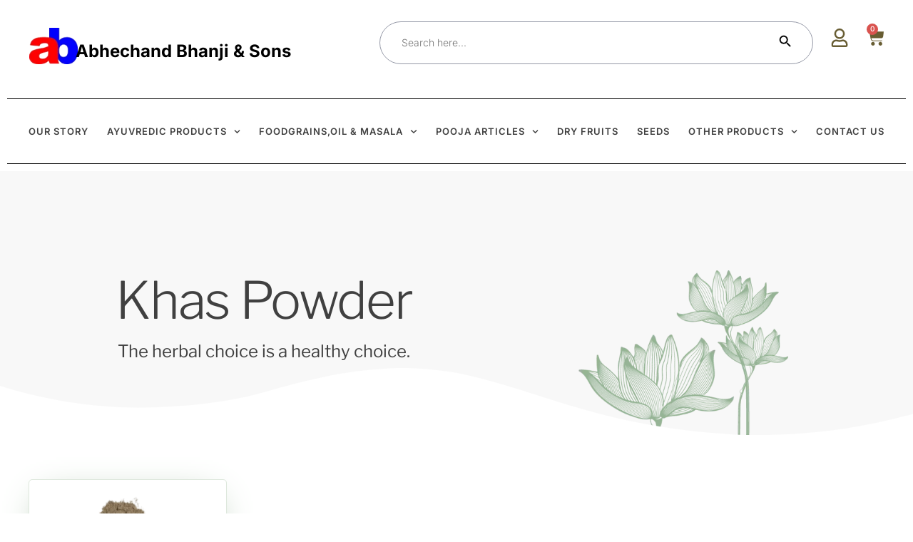

--- FILE ---
content_type: text/html; charset=UTF-8
request_url: https://abhechandbhanji.in/product-tag/khas-powder/
body_size: 49118
content:
<!doctype html>
<html lang="en-US">
<head>
	<meta charset="UTF-8">
	<meta name="viewport" content="width=device-width, initial-scale=1">
	<link rel="profile" href="https://gmpg.org/xfn/11">
	<meta name='robots' content='noindex, follow' />

	<!-- This site is optimized with the Yoast SEO plugin v26.8 - https://yoast.com/product/yoast-seo-wordpress/ -->
	<title>Khas Powder | Abhechand Bhanji</title>
	<meta property="og:locale" content="en_US" />
	<meta property="og:type" content="article" />
	<meta property="og:title" content="Khas Powder | Abhechand Bhanji" />
	<meta property="og:url" content="https://abhechandbhanji.in/product-tag/khas-powder/" />
	<meta property="og:site_name" content="Abhechand Bhanji" />
	<meta property="og:image" content="https://abhechandbhanji.in/wp-content/uploads/2024/07/80tab-20g-mrp-99.png" />
	<meta property="og:image:width" content="500" />
	<meta property="og:image:height" content="500" />
	<meta property="og:image:type" content="image/png" />
	<meta name="twitter:card" content="summary_large_image" />
	<script type="application/ld+json" class="yoast-schema-graph">{"@context":"https://schema.org","@graph":[{"@type":"CollectionPage","@id":"https://abhechandbhanji.in/product-tag/khas-powder/","url":"https://abhechandbhanji.in/product-tag/khas-powder/","name":"Khas Powder | Abhechand Bhanji","isPartOf":{"@id":"https://abhechandbhanji.in/#website"},"primaryImageOfPage":{"@id":"https://abhechandbhanji.in/product-tag/khas-powder/#primaryimage"},"image":{"@id":"https://abhechandbhanji.in/product-tag/khas-powder/#primaryimage"},"thumbnailUrl":"https://abhechandbhanji.in/wp-content/uploads/2024/07/Sugandhi-varo-powder-min.png","breadcrumb":{"@id":"https://abhechandbhanji.in/product-tag/khas-powder/#breadcrumb"},"inLanguage":"en-US"},{"@type":"ImageObject","inLanguage":"en-US","@id":"https://abhechandbhanji.in/product-tag/khas-powder/#primaryimage","url":"https://abhechandbhanji.in/wp-content/uploads/2024/07/Sugandhi-varo-powder-min.png","contentUrl":"https://abhechandbhanji.in/wp-content/uploads/2024/07/Sugandhi-varo-powder-min.png","width":500,"height":500},{"@type":"BreadcrumbList","@id":"https://abhechandbhanji.in/product-tag/khas-powder/#breadcrumb","itemListElement":[{"@type":"ListItem","position":1,"name":"Home","item":"https://abhechandbhanji.in/"},{"@type":"ListItem","position":2,"name":"Khas Powder"}]},{"@type":"WebSite","@id":"https://abhechandbhanji.in/#website","url":"https://abhechandbhanji.in/","name":"Abhechand Bhanji","description":"","publisher":{"@id":"https://abhechandbhanji.in/#organization"},"potentialAction":[{"@type":"SearchAction","target":{"@type":"EntryPoint","urlTemplate":"https://abhechandbhanji.in/?s={search_term_string}"},"query-input":{"@type":"PropertyValueSpecification","valueRequired":true,"valueName":"search_term_string"}}],"inLanguage":"en-US"},{"@type":"Organization","@id":"https://abhechandbhanji.in/#organization","name":"Abhechand Bhanji","url":"https://abhechandbhanji.in/","logo":{"@type":"ImageObject","inLanguage":"en-US","@id":"https://abhechandbhanji.in/#/schema/logo/image/","url":"https://abhechandbhanji.in/wp-content/uploads/2024/07/logo_ab-1.png.webp","contentUrl":"https://abhechandbhanji.in/wp-content/uploads/2024/07/logo_ab-1.png.webp","width":90,"height":68,"caption":"Abhechand Bhanji"},"image":{"@id":"https://abhechandbhanji.in/#/schema/logo/image/"},"sameAs":["https://www.facebook.com/abhechandbhanjiandsons?mibextid=ZbWKwL","https://www.instagram.com/abhechandbhanji_sons/"]}]}</script>
	<!-- / Yoast SEO plugin. -->


<link rel='dns-prefetch' href='//www.googletagmanager.com' />
<link rel="alternate" type="application/rss+xml" title="Abhechand Bhanji &raquo; Feed" href="https://abhechandbhanji.in/feed/" />
<link rel="alternate" type="application/rss+xml" title="Abhechand Bhanji &raquo; Khas Powder Tag Feed" href="https://abhechandbhanji.in/product-tag/khas-powder/feed/" />
<style id='wp-img-auto-sizes-contain-inline-css'>
img:is([sizes=auto i],[sizes^="auto," i]){contain-intrinsic-size:3000px 1500px}
/*# sourceURL=wp-img-auto-sizes-contain-inline-css */
</style>

<link rel='stylesheet' id='font-awesome-css' href='https://abhechandbhanji.in/wp-content/plugins/load-more-products-for-woocommerce/berocket/assets/css/font-awesome.min.css?ver=bb8bf3cfc7b703931b218acab482cd0f' media='all' />
<link rel='stylesheet' id='woolentor-product-grid-modern-css' href='https://abhechandbhanji.in/wp-content/plugins/woolentor-addons/assets/css/product-grid/modern.css?ver=3.3.1' media='all' />
<link rel='stylesheet' id='woolentor-product-grid-luxury-css' href='https://abhechandbhanji.in/wp-content/plugins/woolentor-addons/assets/css/product-grid/luxury.css?ver=3.3.1' media='all' />
<link rel='stylesheet' id='woolentor-product-grid-editorial-css' href='https://abhechandbhanji.in/wp-content/plugins/woolentor-addons/assets/css/product-grid/editorial.css?ver=3.3.1' media='all' />
<link rel='stylesheet' id='woolentor-product-grid-magazine-css' href='https://abhechandbhanji.in/wp-content/plugins/woolentor-addons/assets/css/product-grid/magazine.css?ver=3.3.1' media='all' />
<link rel='stylesheet' id='wp-block-library-css' href='https://abhechandbhanji.in/wp-includes/css/dist/block-library/style.min.css?ver=bb8bf3cfc7b703931b218acab482cd0f' media='all' />
<link rel='stylesheet' id='woolentor-block-common-css' href='https://abhechandbhanji.in/wp-content/plugins/woolentor-addons/woolentor-blocks/assets/css/common-style.css?ver=3.3.1' media='all' />
<link rel='stylesheet' id='woolentor-block-default-css' href='https://abhechandbhanji.in/wp-content/plugins/woolentor-addons/woolentor-blocks/assets/css/style-index.css?ver=3.3.1' media='all' />
<style id='global-styles-inline-css'>
:root{--wp--preset--aspect-ratio--square: 1;--wp--preset--aspect-ratio--4-3: 4/3;--wp--preset--aspect-ratio--3-4: 3/4;--wp--preset--aspect-ratio--3-2: 3/2;--wp--preset--aspect-ratio--2-3: 2/3;--wp--preset--aspect-ratio--16-9: 16/9;--wp--preset--aspect-ratio--9-16: 9/16;--wp--preset--color--black: #000000;--wp--preset--color--cyan-bluish-gray: #abb8c3;--wp--preset--color--white: #ffffff;--wp--preset--color--pale-pink: #f78da7;--wp--preset--color--vivid-red: #cf2e2e;--wp--preset--color--luminous-vivid-orange: #ff6900;--wp--preset--color--luminous-vivid-amber: #fcb900;--wp--preset--color--light-green-cyan: #7bdcb5;--wp--preset--color--vivid-green-cyan: #00d084;--wp--preset--color--pale-cyan-blue: #8ed1fc;--wp--preset--color--vivid-cyan-blue: #0693e3;--wp--preset--color--vivid-purple: #9b51e0;--wp--preset--gradient--vivid-cyan-blue-to-vivid-purple: linear-gradient(135deg,rgb(6,147,227) 0%,rgb(155,81,224) 100%);--wp--preset--gradient--light-green-cyan-to-vivid-green-cyan: linear-gradient(135deg,rgb(122,220,180) 0%,rgb(0,208,130) 100%);--wp--preset--gradient--luminous-vivid-amber-to-luminous-vivid-orange: linear-gradient(135deg,rgb(252,185,0) 0%,rgb(255,105,0) 100%);--wp--preset--gradient--luminous-vivid-orange-to-vivid-red: linear-gradient(135deg,rgb(255,105,0) 0%,rgb(207,46,46) 100%);--wp--preset--gradient--very-light-gray-to-cyan-bluish-gray: linear-gradient(135deg,rgb(238,238,238) 0%,rgb(169,184,195) 100%);--wp--preset--gradient--cool-to-warm-spectrum: linear-gradient(135deg,rgb(74,234,220) 0%,rgb(151,120,209) 20%,rgb(207,42,186) 40%,rgb(238,44,130) 60%,rgb(251,105,98) 80%,rgb(254,248,76) 100%);--wp--preset--gradient--blush-light-purple: linear-gradient(135deg,rgb(255,206,236) 0%,rgb(152,150,240) 100%);--wp--preset--gradient--blush-bordeaux: linear-gradient(135deg,rgb(254,205,165) 0%,rgb(254,45,45) 50%,rgb(107,0,62) 100%);--wp--preset--gradient--luminous-dusk: linear-gradient(135deg,rgb(255,203,112) 0%,rgb(199,81,192) 50%,rgb(65,88,208) 100%);--wp--preset--gradient--pale-ocean: linear-gradient(135deg,rgb(255,245,203) 0%,rgb(182,227,212) 50%,rgb(51,167,181) 100%);--wp--preset--gradient--electric-grass: linear-gradient(135deg,rgb(202,248,128) 0%,rgb(113,206,126) 100%);--wp--preset--gradient--midnight: linear-gradient(135deg,rgb(2,3,129) 0%,rgb(40,116,252) 100%);--wp--preset--font-size--small: 13px;--wp--preset--font-size--medium: 20px;--wp--preset--font-size--large: 36px;--wp--preset--font-size--x-large: 42px;--wp--preset--spacing--20: 0.44rem;--wp--preset--spacing--30: 0.67rem;--wp--preset--spacing--40: 1rem;--wp--preset--spacing--50: 1.5rem;--wp--preset--spacing--60: 2.25rem;--wp--preset--spacing--70: 3.38rem;--wp--preset--spacing--80: 5.06rem;--wp--preset--shadow--natural: 6px 6px 9px rgba(0, 0, 0, 0.2);--wp--preset--shadow--deep: 12px 12px 50px rgba(0, 0, 0, 0.4);--wp--preset--shadow--sharp: 6px 6px 0px rgba(0, 0, 0, 0.2);--wp--preset--shadow--outlined: 6px 6px 0px -3px rgb(255, 255, 255), 6px 6px rgb(0, 0, 0);--wp--preset--shadow--crisp: 6px 6px 0px rgb(0, 0, 0);}:root { --wp--style--global--content-size: 800px;--wp--style--global--wide-size: 1200px; }:where(body) { margin: 0; }.wp-site-blocks > .alignleft { float: left; margin-right: 2em; }.wp-site-blocks > .alignright { float: right; margin-left: 2em; }.wp-site-blocks > .aligncenter { justify-content: center; margin-left: auto; margin-right: auto; }:where(.wp-site-blocks) > * { margin-block-start: 24px; margin-block-end: 0; }:where(.wp-site-blocks) > :first-child { margin-block-start: 0; }:where(.wp-site-blocks) > :last-child { margin-block-end: 0; }:root { --wp--style--block-gap: 24px; }:root :where(.is-layout-flow) > :first-child{margin-block-start: 0;}:root :where(.is-layout-flow) > :last-child{margin-block-end: 0;}:root :where(.is-layout-flow) > *{margin-block-start: 24px;margin-block-end: 0;}:root :where(.is-layout-constrained) > :first-child{margin-block-start: 0;}:root :where(.is-layout-constrained) > :last-child{margin-block-end: 0;}:root :where(.is-layout-constrained) > *{margin-block-start: 24px;margin-block-end: 0;}:root :where(.is-layout-flex){gap: 24px;}:root :where(.is-layout-grid){gap: 24px;}.is-layout-flow > .alignleft{float: left;margin-inline-start: 0;margin-inline-end: 2em;}.is-layout-flow > .alignright{float: right;margin-inline-start: 2em;margin-inline-end: 0;}.is-layout-flow > .aligncenter{margin-left: auto !important;margin-right: auto !important;}.is-layout-constrained > .alignleft{float: left;margin-inline-start: 0;margin-inline-end: 2em;}.is-layout-constrained > .alignright{float: right;margin-inline-start: 2em;margin-inline-end: 0;}.is-layout-constrained > .aligncenter{margin-left: auto !important;margin-right: auto !important;}.is-layout-constrained > :where(:not(.alignleft):not(.alignright):not(.alignfull)){max-width: var(--wp--style--global--content-size);margin-left: auto !important;margin-right: auto !important;}.is-layout-constrained > .alignwide{max-width: var(--wp--style--global--wide-size);}body .is-layout-flex{display: flex;}.is-layout-flex{flex-wrap: wrap;align-items: center;}.is-layout-flex > :is(*, div){margin: 0;}body .is-layout-grid{display: grid;}.is-layout-grid > :is(*, div){margin: 0;}body{padding-top: 0px;padding-right: 0px;padding-bottom: 0px;padding-left: 0px;}a:where(:not(.wp-element-button)){text-decoration: underline;}:root :where(.wp-element-button, .wp-block-button__link){background-color: #32373c;border-width: 0;color: #fff;font-family: inherit;font-size: inherit;font-style: inherit;font-weight: inherit;letter-spacing: inherit;line-height: inherit;padding-top: calc(0.667em + 2px);padding-right: calc(1.333em + 2px);padding-bottom: calc(0.667em + 2px);padding-left: calc(1.333em + 2px);text-decoration: none;text-transform: inherit;}.has-black-color{color: var(--wp--preset--color--black) !important;}.has-cyan-bluish-gray-color{color: var(--wp--preset--color--cyan-bluish-gray) !important;}.has-white-color{color: var(--wp--preset--color--white) !important;}.has-pale-pink-color{color: var(--wp--preset--color--pale-pink) !important;}.has-vivid-red-color{color: var(--wp--preset--color--vivid-red) !important;}.has-luminous-vivid-orange-color{color: var(--wp--preset--color--luminous-vivid-orange) !important;}.has-luminous-vivid-amber-color{color: var(--wp--preset--color--luminous-vivid-amber) !important;}.has-light-green-cyan-color{color: var(--wp--preset--color--light-green-cyan) !important;}.has-vivid-green-cyan-color{color: var(--wp--preset--color--vivid-green-cyan) !important;}.has-pale-cyan-blue-color{color: var(--wp--preset--color--pale-cyan-blue) !important;}.has-vivid-cyan-blue-color{color: var(--wp--preset--color--vivid-cyan-blue) !important;}.has-vivid-purple-color{color: var(--wp--preset--color--vivid-purple) !important;}.has-black-background-color{background-color: var(--wp--preset--color--black) !important;}.has-cyan-bluish-gray-background-color{background-color: var(--wp--preset--color--cyan-bluish-gray) !important;}.has-white-background-color{background-color: var(--wp--preset--color--white) !important;}.has-pale-pink-background-color{background-color: var(--wp--preset--color--pale-pink) !important;}.has-vivid-red-background-color{background-color: var(--wp--preset--color--vivid-red) !important;}.has-luminous-vivid-orange-background-color{background-color: var(--wp--preset--color--luminous-vivid-orange) !important;}.has-luminous-vivid-amber-background-color{background-color: var(--wp--preset--color--luminous-vivid-amber) !important;}.has-light-green-cyan-background-color{background-color: var(--wp--preset--color--light-green-cyan) !important;}.has-vivid-green-cyan-background-color{background-color: var(--wp--preset--color--vivid-green-cyan) !important;}.has-pale-cyan-blue-background-color{background-color: var(--wp--preset--color--pale-cyan-blue) !important;}.has-vivid-cyan-blue-background-color{background-color: var(--wp--preset--color--vivid-cyan-blue) !important;}.has-vivid-purple-background-color{background-color: var(--wp--preset--color--vivid-purple) !important;}.has-black-border-color{border-color: var(--wp--preset--color--black) !important;}.has-cyan-bluish-gray-border-color{border-color: var(--wp--preset--color--cyan-bluish-gray) !important;}.has-white-border-color{border-color: var(--wp--preset--color--white) !important;}.has-pale-pink-border-color{border-color: var(--wp--preset--color--pale-pink) !important;}.has-vivid-red-border-color{border-color: var(--wp--preset--color--vivid-red) !important;}.has-luminous-vivid-orange-border-color{border-color: var(--wp--preset--color--luminous-vivid-orange) !important;}.has-luminous-vivid-amber-border-color{border-color: var(--wp--preset--color--luminous-vivid-amber) !important;}.has-light-green-cyan-border-color{border-color: var(--wp--preset--color--light-green-cyan) !important;}.has-vivid-green-cyan-border-color{border-color: var(--wp--preset--color--vivid-green-cyan) !important;}.has-pale-cyan-blue-border-color{border-color: var(--wp--preset--color--pale-cyan-blue) !important;}.has-vivid-cyan-blue-border-color{border-color: var(--wp--preset--color--vivid-cyan-blue) !important;}.has-vivid-purple-border-color{border-color: var(--wp--preset--color--vivid-purple) !important;}.has-vivid-cyan-blue-to-vivid-purple-gradient-background{background: var(--wp--preset--gradient--vivid-cyan-blue-to-vivid-purple) !important;}.has-light-green-cyan-to-vivid-green-cyan-gradient-background{background: var(--wp--preset--gradient--light-green-cyan-to-vivid-green-cyan) !important;}.has-luminous-vivid-amber-to-luminous-vivid-orange-gradient-background{background: var(--wp--preset--gradient--luminous-vivid-amber-to-luminous-vivid-orange) !important;}.has-luminous-vivid-orange-to-vivid-red-gradient-background{background: var(--wp--preset--gradient--luminous-vivid-orange-to-vivid-red) !important;}.has-very-light-gray-to-cyan-bluish-gray-gradient-background{background: var(--wp--preset--gradient--very-light-gray-to-cyan-bluish-gray) !important;}.has-cool-to-warm-spectrum-gradient-background{background: var(--wp--preset--gradient--cool-to-warm-spectrum) !important;}.has-blush-light-purple-gradient-background{background: var(--wp--preset--gradient--blush-light-purple) !important;}.has-blush-bordeaux-gradient-background{background: var(--wp--preset--gradient--blush-bordeaux) !important;}.has-luminous-dusk-gradient-background{background: var(--wp--preset--gradient--luminous-dusk) !important;}.has-pale-ocean-gradient-background{background: var(--wp--preset--gradient--pale-ocean) !important;}.has-electric-grass-gradient-background{background: var(--wp--preset--gradient--electric-grass) !important;}.has-midnight-gradient-background{background: var(--wp--preset--gradient--midnight) !important;}.has-small-font-size{font-size: var(--wp--preset--font-size--small) !important;}.has-medium-font-size{font-size: var(--wp--preset--font-size--medium) !important;}.has-large-font-size{font-size: var(--wp--preset--font-size--large) !important;}.has-x-large-font-size{font-size: var(--wp--preset--font-size--x-large) !important;}
:root :where(.wp-block-pullquote){font-size: 1.5em;line-height: 1.6;}
/*# sourceURL=global-styles-inline-css */
</style>
<link rel='stylesheet' id='contact-form-7-css' href='https://abhechandbhanji.in/wp-content/plugins/contact-form-7/includes/css/styles.css?ver=6.1.4' media='all' />
<link rel='stylesheet' id='woocommerce-layout-css' href='https://abhechandbhanji.in/wp-content/plugins/woocommerce/assets/css/woocommerce-layout.css?ver=10.4.3' media='all' />
<link rel='stylesheet' id='woocommerce-smallscreen-css' href='https://abhechandbhanji.in/wp-content/plugins/woocommerce/assets/css/woocommerce-smallscreen.css?ver=10.4.3' media='only screen and (max-width: 768px)' />
<link rel='stylesheet' id='woocommerce-general-css' href='https://abhechandbhanji.in/wp-content/plugins/woocommerce/assets/css/woocommerce.css?ver=10.4.3' media='all' />
<style id='woocommerce-inline-inline-css'>
.woocommerce form .form-row .required { visibility: visible; }
/*# sourceURL=woocommerce-inline-inline-css */
</style>
<link rel='stylesheet' id='ivory-search-styles-css' href='https://abhechandbhanji.in/wp-content/plugins/add-search-to-menu/public/css/ivory-search.min.css?ver=5.5.13' media='all' />
<link rel='stylesheet' id='simple-line-icons-wl-css' href='https://abhechandbhanji.in/wp-content/plugins/woolentor-addons/assets/css/simple-line-icons.css?ver=3.3.1' media='all' />
<link rel='stylesheet' id='htflexboxgrid-css' href='https://abhechandbhanji.in/wp-content/plugins/woolentor-addons/assets/css/htflexboxgrid.css?ver=3.3.1' media='all' />
<link rel='stylesheet' id='slick-css' href='https://abhechandbhanji.in/wp-content/plugins/woolentor-addons/assets/css/slick.css?ver=3.3.1' media='all' />
<link rel='stylesheet' id='woolentor-widgets-css' href='https://abhechandbhanji.in/wp-content/plugins/woolentor-addons/assets/css/woolentor-widgets.css?ver=3.3.1' media='all' />
<link rel='stylesheet' id='photoswipe-css' href='https://abhechandbhanji.in/wp-content/plugins/woocommerce/assets/css/photoswipe/photoswipe.min.css?ver=10.4.3' media='all' />
<link rel='stylesheet' id='photoswipe-default-skin-css' href='https://abhechandbhanji.in/wp-content/plugins/woocommerce/assets/css/photoswipe/default-skin/default-skin.min.css?ver=10.4.3' media='all' />
<link rel='stylesheet' id='woolentor-quickview-css' href='https://abhechandbhanji.in/wp-content/plugins/woolentor-addons/includes/modules/quickview/assets/css/frontend.css?ver=3.3.1' media='all' />
<link rel='stylesheet' id='hello-elementor-css' href='https://abhechandbhanji.in/wp-content/themes/hello-elementor/assets/css/reset.css?ver=3.4.6' media='all' />
<link rel='stylesheet' id='hello-elementor-theme-style-css' href='https://abhechandbhanji.in/wp-content/themes/hello-elementor/assets/css/theme.css?ver=3.4.6' media='all' />
<link rel='stylesheet' id='hello-elementor-header-footer-css' href='https://abhechandbhanji.in/wp-content/themes/hello-elementor/assets/css/header-footer.css?ver=3.4.6' media='all' />
<link rel='stylesheet' id='elementor-frontend-css' href='https://abhechandbhanji.in/wp-content/plugins/elementor/assets/css/frontend.min.css?ver=3.34.1' media='all' />
<link rel='stylesheet' id='elementor-post-320-css' href='https://abhechandbhanji.in/wp-content/uploads/elementor/css/post-320.css?ver=1769060888' media='all' />
<link rel='stylesheet' id='widget-image-css' href='https://abhechandbhanji.in/wp-content/plugins/elementor/assets/css/widget-image.min.css?ver=3.34.1' media='all' />
<link rel='stylesheet' id='widget-search-css' href='https://abhechandbhanji.in/wp-content/plugins/pro-elements/assets/css/widget-search.min.css?ver=3.34.0' media='all' />
<link rel='stylesheet' id='e-animation-shrink-css' href='https://abhechandbhanji.in/wp-content/plugins/elementor/assets/lib/animations/styles/e-animation-shrink.min.css?ver=3.34.1' media='all' />
<link rel='stylesheet' id='widget-woocommerce-menu-cart-css' href='https://abhechandbhanji.in/wp-content/plugins/pro-elements/assets/css/widget-woocommerce-menu-cart.min.css?ver=3.34.0' media='all' />
<link rel='stylesheet' id='widget-divider-css' href='https://abhechandbhanji.in/wp-content/plugins/elementor/assets/css/widget-divider.min.css?ver=3.34.1' media='all' />
<link rel='stylesheet' id='widget-nav-menu-css' href='https://abhechandbhanji.in/wp-content/plugins/pro-elements/assets/css/widget-nav-menu.min.css?ver=3.34.0' media='all' />
<link rel='stylesheet' id='widget-heading-css' href='https://abhechandbhanji.in/wp-content/plugins/elementor/assets/css/widget-heading.min.css?ver=3.34.1' media='all' />
<link rel='stylesheet' id='widget-icon-list-css' href='https://abhechandbhanji.in/wp-content/plugins/elementor/assets/css/widget-icon-list.min.css?ver=3.34.1' media='all' />
<link rel='stylesheet' id='eael-general-css' href='https://abhechandbhanji.in/wp-content/plugins/essential-addons-for-elementor-lite/assets/front-end/css/view/general.min.css?ver=6.5.8' media='all' />
<link rel='stylesheet' id='eael-573-css' href='https://abhechandbhanji.in/wp-content/uploads/essential-addons-elementor/eael-573.css?ver=1721470779' media='all' />
<link rel='stylesheet' id='e-animation-fadeIn-css' href='https://abhechandbhanji.in/wp-content/plugins/elementor/assets/lib/animations/styles/fadeIn.min.css?ver=3.34.1' media='all' />
<link rel='stylesheet' id='widget-image-box-css' href='https://abhechandbhanji.in/wp-content/plugins/elementor/assets/css/widget-image-box.min.css?ver=3.34.1' media='all' />
<link rel='stylesheet' id='e-shapes-css' href='https://abhechandbhanji.in/wp-content/plugins/elementor/assets/css/conditionals/shapes.min.css?ver=3.34.1' media='all' />
<link rel='stylesheet' id='elementor-post-315-css' href='https://abhechandbhanji.in/wp-content/uploads/elementor/css/post-315.css?ver=1769060889' media='all' />
<link rel='stylesheet' id='elementor-post-376-css' href='https://abhechandbhanji.in/wp-content/uploads/elementor/css/post-376.css?ver=1769060889' media='all' />
<link rel='stylesheet' id='elementor-post-573-css' href='https://abhechandbhanji.in/wp-content/uploads/elementor/css/post-573.css?ver=1769060959' media='all' />
<link rel='stylesheet' id='ekit-widget-styles-css' href='https://abhechandbhanji.in/wp-content/plugins/elementskit-lite/widgets/init/assets/css/widget-styles.css?ver=3.7.8' media='all' />
<link rel='stylesheet' id='ekit-responsive-css' href='https://abhechandbhanji.in/wp-content/plugins/elementskit-lite/widgets/init/assets/css/responsive.css?ver=3.7.8' media='all' />
<link rel='stylesheet' id='font-awesome-5-all-css' href='https://abhechandbhanji.in/wp-content/plugins/elementor/assets/lib/font-awesome/css/all.min.css?ver=6.5.8' media='all' />
<link rel='stylesheet' id='font-awesome-4-shim-css' href='https://abhechandbhanji.in/wp-content/plugins/elementor/assets/lib/font-awesome/css/v4-shims.min.css?ver=6.5.8' media='all' />
<link rel='stylesheet' id='wpr-text-animations-css-css' href='https://abhechandbhanji.in/wp-content/plugins/royal-elementor-addons/assets/css/lib/animations/text-animations.min.css?ver=1.7.1045' media='all' />
<link rel='stylesheet' id='wpr-addons-css-css' href='https://abhechandbhanji.in/wp-content/plugins/royal-elementor-addons/assets/css/frontend.min.css?ver=1.7.1045' media='all' />
<link rel='stylesheet' id='elementor-gf-local-librefranklin-css' href='https://abhechandbhanji.in/wp-content/uploads/elementor/google-fonts/css/librefranklin.css?ver=1752299814' media='all' />
<link rel='stylesheet' id='elementor-gf-local-inter-css' href='https://abhechandbhanji.in/wp-content/uploads/elementor/google-fonts/css/inter.css?ver=1752299818' media='all' />
<link rel='stylesheet' id='elementor-gf-local-raleway-css' href='https://abhechandbhanji.in/wp-content/uploads/elementor/google-fonts/css/raleway.css?ver=1752299823' media='all' />
<link rel='stylesheet' id='elementor-icons-ekiticons-css' href='https://abhechandbhanji.in/wp-content/plugins/elementskit-lite/modules/elementskit-icon-pack/assets/css/ekiticons.css?ver=3.7.8' media='all' />
<link rel='stylesheet' id='elementor-icons-skb_cife-elegant-icon-css' href='https://abhechandbhanji.in/wp-content/plugins/skyboot-custom-icons-for-elementor/assets/css/elegant.css?ver=1.1.0' media='all' />
<script type="text/template" id="tmpl-variation-template">
	<div class="woocommerce-variation-description">{{{ data.variation.variation_description }}}</div>
	<div class="woocommerce-variation-price">{{{ data.variation.price_html }}}</div>
	<div class="woocommerce-variation-availability">{{{ data.variation.availability_html }}}</div>
</script>
<script type="text/template" id="tmpl-unavailable-variation-template">
	<p role="alert">Sorry, this product is unavailable. Please choose a different combination.</p>
</script>
<script id="jquery-core-js-extra">
var pp = {"ajax_url":"https://abhechandbhanji.in/wp-admin/admin-ajax.php"};
//# sourceURL=jquery-core-js-extra
</script>
<script data-cfasync="false" src="https://abhechandbhanji.in/wp-includes/js/jquery/jquery.min.js?ver=3.7.1" id="jquery-core-js"></script>
<script data-cfasync="false" src="https://abhechandbhanji.in/wp-includes/js/jquery/jquery-migrate.min.js?ver=3.4.1" id="jquery-migrate-js"></script>
<script src="https://abhechandbhanji.in/wp-content/plugins/woocommerce/assets/js/jquery-blockui/jquery.blockUI.min.js?ver=2.7.0-wc.10.4.3" id="wc-jquery-blockui-js" data-wp-strategy="defer"></script>
<script id="wc-add-to-cart-js-extra">
var wc_add_to_cart_params = {"ajax_url":"/wp-admin/admin-ajax.php","wc_ajax_url":"/?wc-ajax=%%endpoint%%","i18n_view_cart":"View cart","cart_url":"https://abhechandbhanji.in/cart/","is_cart":"","cart_redirect_after_add":"no"};
//# sourceURL=wc-add-to-cart-js-extra
</script>
<script src="https://abhechandbhanji.in/wp-content/plugins/woocommerce/assets/js/frontend/add-to-cart.min.js?ver=10.4.3" id="wc-add-to-cart-js" defer data-wp-strategy="defer"></script>
<script src="https://abhechandbhanji.in/wp-content/plugins/woocommerce/assets/js/js-cookie/js.cookie.min.js?ver=2.1.4-wc.10.4.3" id="wc-js-cookie-js" data-wp-strategy="defer"></script>
<script src="https://abhechandbhanji.in/wp-includes/js/underscore.min.js?ver=1.13.7" id="underscore-js"></script>
<script id="wp-util-js-extra">
var _wpUtilSettings = {"ajax":{"url":"/wp-admin/admin-ajax.php"}};
//# sourceURL=wp-util-js-extra
</script>
<script src="https://abhechandbhanji.in/wp-includes/js/wp-util.min.js?ver=bb8bf3cfc7b703931b218acab482cd0f" id="wp-util-js"></script>
<script src="https://abhechandbhanji.in/wp-content/plugins/woocommerce/assets/js/photoswipe/photoswipe.min.js?ver=4.1.1-wc.10.4.3" id="wc-photoswipe-js" data-wp-strategy="defer"></script>

<!-- Google tag (gtag.js) snippet added by Site Kit -->
<!-- Google Analytics snippet added by Site Kit -->
<script src="https://www.googletagmanager.com/gtag/js?id=GT-T5N7DKK" id="google_gtagjs-js" async></script>
<script id="google_gtagjs-js-after">
window.dataLayer = window.dataLayer || [];function gtag(){dataLayer.push(arguments);}
gtag("set","linker",{"domains":["abhechandbhanji.in"]});
gtag("js", new Date());
gtag("set", "developer_id.dZTNiMT", true);
gtag("config", "GT-T5N7DKK");
 window._googlesitekit = window._googlesitekit || {}; window._googlesitekit.throttledEvents = []; window._googlesitekit.gtagEvent = (name, data) => { var key = JSON.stringify( { name, data } ); if ( !! window._googlesitekit.throttledEvents[ key ] ) { return; } window._googlesitekit.throttledEvents[ key ] = true; setTimeout( () => { delete window._googlesitekit.throttledEvents[ key ]; }, 5 ); gtag( "event", name, { ...data, event_source: "site-kit" } ); }; 
//# sourceURL=google_gtagjs-js-after
</script>
<script src="https://abhechandbhanji.in/wp-content/plugins/elementor/assets/lib/font-awesome/js/v4-shims.min.js?ver=6.5.8" id="font-awesome-4-shim-js"></script>
<link rel="https://api.w.org/" href="https://abhechandbhanji.in/wp-json/" /><link rel="alternate" title="JSON" type="application/json" href="https://abhechandbhanji.in/wp-json/wp/v2/product_tag/538" /><link rel="EditURI" type="application/rsd+xml" title="RSD" href="https://abhechandbhanji.in/xmlrpc.php?rsd" />

<meta name="generator" content="Site Kit by Google 1.170.0" /><style></style><style>
                .lmp_load_more_button.br_lmp_button_settings .lmp_button:hover {
                    background-color: #9999ff!important;
                    color: #111111!important;
                }
                .lmp_load_more_button.br_lmp_prev_settings .lmp_button:hover {
                    background-color: #9999ff!important;
                    color: #111111!important;
                }li.product.lazy, .berocket_lgv_additional_data.lazy{opacity:0;}</style><script type="text/javascript">
(function(url){
	if(/(?:Chrome\/26\.0\.1410\.63 Safari\/537\.31|WordfenceTestMonBot)/.test(navigator.userAgent)){ return; }
	var addEvent = function(evt, handler) {
		if (window.addEventListener) {
			document.addEventListener(evt, handler, false);
		} else if (window.attachEvent) {
			document.attachEvent('on' + evt, handler);
		}
	};
	var removeEvent = function(evt, handler) {
		if (window.removeEventListener) {
			document.removeEventListener(evt, handler, false);
		} else if (window.detachEvent) {
			document.detachEvent('on' + evt, handler);
		}
	};
	var evts = 'contextmenu dblclick drag dragend dragenter dragleave dragover dragstart drop keydown keypress keyup mousedown mousemove mouseout mouseover mouseup mousewheel scroll'.split(' ');
	var logHuman = function() {
		if (window.wfLogHumanRan) { return; }
		window.wfLogHumanRan = true;
		var wfscr = document.createElement('script');
		wfscr.type = 'text/javascript';
		wfscr.async = true;
		wfscr.src = url + '&r=' + Math.random();
		(document.getElementsByTagName('head')[0]||document.getElementsByTagName('body')[0]).appendChild(wfscr);
		for (var i = 0; i < evts.length; i++) {
			removeEvent(evts[i], logHuman);
		}
	};
	for (var i = 0; i < evts.length; i++) {
		addEvent(evts[i], logHuman);
	}
})('//abhechandbhanji.in/?wordfence_lh=1&hid=09F2C92441BC8013C08A11AFA25C8A85');
</script><!-- Google site verification - Google for WooCommerce -->
<meta name="google-site-verification" content="knQavHKXRhNhrYlJQa6GBSgC8i_c39sidjgvN_zCYEg" />
	<noscript><style>.woocommerce-product-gallery{ opacity: 1 !important; }</style></noscript>
	<meta name="generator" content="Elementor 3.34.1; features: e_font_icon_svg, additional_custom_breakpoints; settings: css_print_method-external, google_font-enabled, font_display-auto">
			<style>
				.e-con.e-parent:nth-of-type(n+4):not(.e-lazyloaded):not(.e-no-lazyload),
				.e-con.e-parent:nth-of-type(n+4):not(.e-lazyloaded):not(.e-no-lazyload) * {
					background-image: none !important;
				}
				@media screen and (max-height: 1024px) {
					.e-con.e-parent:nth-of-type(n+3):not(.e-lazyloaded):not(.e-no-lazyload),
					.e-con.e-parent:nth-of-type(n+3):not(.e-lazyloaded):not(.e-no-lazyload) * {
						background-image: none !important;
					}
				}
				@media screen and (max-height: 640px) {
					.e-con.e-parent:nth-of-type(n+2):not(.e-lazyloaded):not(.e-no-lazyload),
					.e-con.e-parent:nth-of-type(n+2):not(.e-lazyloaded):not(.e-no-lazyload) * {
						background-image: none !important;
					}
				}
			</style>
			<script>jQuery(document).ready(function() {
    // Move the payment section after the additional fields section
    jQuery('.woocommerce-additional-fields').after(jQuery('.woo-checkout-payment'));
});</script><style class="wpcode-css-snippet">.swatchly-swatch.swatchly-selected {
    display: none;
}
.footer-copyright a{
    color: #000;
}

.footer-copyright a:hover{
/*     color: #685d33; */
	color:#000;
	text-decoration: underline;
}
.swiper-wrapper {
    transition-timing-function: linear !important;
}

input.cpiwinzipsubmit {
    background: #685d33 !important;
}

input.cpiwinzipsubmit:hover {
    background: #473E23 !important;
}

.widget_shopping_cart_content {
    display: flex;
    flex-wrap: wrap;
/*     border-bottom: 1px solid #95b494; */
}

ul.wpr-woo-mini-cart.woocommerce-mini-cart.cart_list.product_list_widget {
    padding: 10px;
    width: 100%;
}

li.woocommerce-mini-cart-item.mini_cart_item {
    display: flex;
    align-items: center;
    flex-direction: row;
}

ul.wpr-woo-mini-cart.woocommerce-mini-cart.cart_list.product_list_widget {
    padding: 10px;
    width: 100%;
}

.wpr-mini-cart-image {
    margin-right: 15px;
    width: 30%;
}

.wpr-mini-cart-product-name a {
    color: #000;
}

.wpr-mini-cart-product-name a:hover {
    color: #95B494 !important;
}

a.wpr-remove-item-from-mini-cart.remove.remove_from_cart_button {
    background: #685d33;
    color: #fff !important;
    border-radius: 5px;
}

a.wpr-remove-item-from-mini-cart.remove.remove_from_cart_button:hover {
    background: #463f22 !important;
}

p.woocommerce-mini-cart__total.total {
    display: none;
}

p.woocommerce-mini-cart__buttons.buttons {
    display: flex;
    column-gap: 20px;
    width: 100%;
    justify-content: center;
    flex-wrap: wrap;
}

a.button.wc-forward {
    background: #685d33;
    padding: 7px 15px;
    color: #fff;
    border-radius: 5px;
}

a.button.wc-forward:hover {
    background: #463f22 !important;
}

h2.woocommerce-loop-product__title {
    width: 263px;
    white-space: nowrap;
    overflow: hidden;
    text-overflow: ellipsis;
    text-align: center;
}

.summary.entry-summary.woolentor-quickview-custom-scroll h1.product_title.entry-title {
    font-size: 31px;
}

.summary.entry-summary.woolentor-quickview-custom-scroll p.price {
    color: #000 !important;
	font-weight: 500;
}

.summary.entry-summary.woolentor-quickview-custom-scroll span.price {
    color: #000 !important;
    font-weight: 500;
}

.summary.entry-summary.woolentor-quickview-custom-scroll button.single_add_to_cart_button.button.alt {
    background: #95b494;
}

.summary.entry-summary.woolentor-quickview-custom-scroll button.single_add_to_cart_button.button.alt:hover {
    background: #709184 !important;
}

input.cpiwcheckbtn {
     background: #685D33 !important;
	color: #fff !important;
}

input.cpiwcheckbtn:hover {
     background: #463F22 !important;
}

a.button.wcbuynow-button {
	background: #685D33 !important;
	color: #fff !important;
}

a.button.wcbuynow-button:hover {
	 background: #463F22 !important;
}

.wl-cart-wrap.both {
    width: 100% !important;
    flex: unset !important;
}

button.single_add_to_cart_button.button.alt {
    width: 48% !important;
}

.woocommerce-variation-add-to-cart.variations_button.woocommerce-variation-add-to-cart-enabled {
    padding-top: 15px;
}

td.woocommerce-product-attributes-item__value {
    padding: 10px 15px !important;
}

.woocommerce-variation-price .price {
    color: #000 !important;
}

.woocommerce-checkout-payment .woocommerce-privacy-policy-text {
    display: none;
}

.eael-woo-checkout .woocommerce .woo-checkout-payment #payment .payment_methods .wc_payment_method input[type=radio]:checked+label::before {
    border-color: #709184;
}
.button.buy-now {
    padding: 10px 10px !important;
    margin-left: 5px !important;
} 

.elementor-menu-cart__product.woocommerce-cart-form__cart-item.cart_item {
    display: flex !important;
    flex-direction: row !important;
    flex-wrap: wrap !important;
    border-bottom: 1px solid #685d3342 !important;
    padding-top: 20px !important;
}

.elementor-menu-cart__product-image.product-thumbnail {
    width: 30% !important;
}

.elementor-menu-cart__product-image.product-thumbnail img {
    width: 60% !important;
}

.elementor-menu-cart__product-name.product-name {
    width: 70% !important;
}

.elementor-menu-cart__product-name.product-name a{
    color: #685d33 !important;
}

.elementor-menu-cart__product-price.product-price {
    position: relative;
    left: 30% !important;
    top: -20px !important;
}

.elementor-menu-cart__subtotal {
    display: none !important;
}

.elementor-menu-cart__footer-buttons {
    width: 100%;
    display: flex;
    justify-content: space-between;
    flex-wrap: wrap;
}

.elementor-menu-cart__footer-buttons {
    width: 100%;
    display: flex;
    justify-content: space-between;
    flex-wrap: wrap;
    padding: 20px;
}

.page-id-795 a.button.buy-now, .post-type-archive-product a.button.buy-now{
    display: none !important;
}

.swatchly-swatch {
    background-color: #685d33 !important;
    border-color: #685d33 !important;
}

.swatchly-swatch:hover {
    background-color: #0000 !important;
    border-color: #685d33 !important;
}

.swatchly-swatch.swatchly-selected{
	background-color: #0000 !important;
    border-color: #685d33 !important;
}

input.checkpincodebutton {
    background: #685d33 !important;
}

.cpiw_popup_check_div img {
	width: 13%;
	padding-right: 10px;
	height: 40px !important;
}

.is-form-style.is-form-style-3 input.is-search-input {
    padding: 10px !important;
}

.form-row .woocommerce-input-wrapper input {
    border: 1px solid #685d332e !important;
    padding: 10px !important;
}

/*9-7-2025*/
.wl-cart-wrap.both a.button.wcbuynow-button {
    width: 48% !important;
    text-align: center;
}
.sfd svg {
    fill: #685D33BD !important;
}
.sfd svg g {
    fill: #685D33BD !important;
}
.sfd svg path {
    fill: #685D33BD !important;
}

.elementor-icon-box-icon a:hover .sfd svg {
    fill: #685d33 !important;
}
.elementor-icon-box-icon a:hover .sfd svg g {
    fill: #685d33 !important;
}
.elementor-icon-box-icon a:hover .sfd svg path {
    fill: #685d33 !important;
}
/*11-7-2025*/
form.woocommerce-form.woocommerce-form-login.login {
    width: 100%;
    max-width: 50%;
    min-width: 50%;
	margin: auto;
}
.search.search-results .woocommerce ul.products li.product .woocommerce-loop-product__title {
    padding: .5em 0;
    margin: 0;
    font-size: 18px !important;
    line-height: 1.2;
    font-weight: 400;
    margin-bottom: 10px;
    margin-top: 0;
    letter-spacing: 0px !important;
}
.home-ser .ekit-wid-con .elementskit-infobox {
    overflow: visible;
}
.eael-woo-product-carousel-container.preset-3 .eael-product-carousel .eael-product-price {
    color: #685d33 !important;
}
.is-form-style .is-search-submit path {
    fill: #ffffff;
}
 .is-form-style .is-search-submit path{
    fill: #000;
}

 input#is-search-input-6197{
    border: 0px !Important;
}
.is-title a{
    color: #404040 !Important;
    font-size: 16px !Important;
}
span.is-cat-links a {
    color: #404040 !IMPORTANT;
}
.is-ajax-woocommerce-actions .add_to_cart_inline a.button {
    padding: 15px 30px !important;
    background: #685d33 !important;
    border-radius: 50px !important;
}
button:hover.is-search-submit {
    background: transparent;
}</style>
<!-- Google Tag Manager snippet added by Site Kit -->
<script>
			( function( w, d, s, l, i ) {
				w[l] = w[l] || [];
				w[l].push( {'gtm.start': new Date().getTime(), event: 'gtm.js'} );
				var f = d.getElementsByTagName( s )[0],
					j = d.createElement( s ), dl = l != 'dataLayer' ? '&l=' + l : '';
				j.async = true;
				j.src = 'https://www.googletagmanager.com/gtm.js?id=' + i + dl;
				f.parentNode.insertBefore( j, f );
			} )( window, document, 'script', 'dataLayer', 'GTM-K9MZ58D3' );
			
</script>

<!-- End Google Tag Manager snippet added by Site Kit -->
<link rel="icon" href="https://abhechandbhanji.in/wp-content/uploads/2024/07/logo_ab-1.png.webp" sizes="32x32" />
<link rel="icon" href="https://abhechandbhanji.in/wp-content/uploads/2024/07/logo_ab-1.png.webp" sizes="192x192" />
<link rel="apple-touch-icon" href="https://abhechandbhanji.in/wp-content/uploads/2024/07/logo_ab-1.png.webp" />
<meta name="msapplication-TileImage" content="https://abhechandbhanji.in/wp-content/uploads/2024/07/logo_ab-1.png.webp" />
		<style id="wp-custom-css">
			.is-form-style input.is-search-input {
    border: none !important;
    border-bottom: 1px solid #ccc !important;
}
.is-search-submit span.is-search-icon {
    background: transparent;
    border: none;
}
		</style>
		<style id="wpr_lightbox_styles">
				.lg-backdrop {
					background-color: rgba(0,0,0,0.6) !important;
				}
				.lg-toolbar,
				.lg-dropdown {
					background-color: rgba(0,0,0,0.8) !important;
				}
				.lg-dropdown:after {
					border-bottom-color: rgba(0,0,0,0.8) !important;
				}
				.lg-sub-html {
					background-color: rgba(0,0,0,0.8) !important;
				}
				.lg-thumb-outer,
				.lg-progress-bar {
					background-color: #444444 !important;
				}
				.lg-progress {
					background-color: #a90707 !important;
				}
				.lg-icon {
					color: #efefef !important;
					font-size: 20px !important;
				}
				.lg-icon.lg-toogle-thumb {
					font-size: 24px !important;
				}
				.lg-icon:hover,
				.lg-dropdown-text:hover {
					color: #ffffff !important;
				}
				.lg-sub-html,
				.lg-dropdown-text {
					color: #efefef !important;
					font-size: 14px !important;
				}
				#lg-counter {
					color: #efefef !important;
					font-size: 14px !important;
				}
				.lg-prev,
				.lg-next {
					font-size: 35px !important;
				}

				/* Defaults */
				.lg-icon {
				background-color: transparent !important;
				}

				#lg-counter {
				opacity: 0.9;
				}

				.lg-thumb-outer {
				padding: 0 10px;
				}

				.lg-thumb-item {
				border-radius: 0 !important;
				border: none !important;
				opacity: 0.5;
				}

				.lg-thumb-item.active {
					opacity: 1;
				}
	         </style>
		<!-- Global site tag (gtag.js) - Google Ads: AW-16810154203 - Google for WooCommerce -->
		<script async src="https://www.googletagmanager.com/gtag/js?id=AW-16810154203"></script>
		<script>
			window.dataLayer = window.dataLayer || [];
			function gtag() { dataLayer.push(arguments); }
			gtag( 'consent', 'default', {
				analytics_storage: 'denied',
				ad_storage: 'denied',
				ad_user_data: 'denied',
				ad_personalization: 'denied',
				region: ['AT', 'BE', 'BG', 'HR', 'CY', 'CZ', 'DK', 'EE', 'FI', 'FR', 'DE', 'GR', 'HU', 'IS', 'IE', 'IT', 'LV', 'LI', 'LT', 'LU', 'MT', 'NL', 'NO', 'PL', 'PT', 'RO', 'SK', 'SI', 'ES', 'SE', 'GB', 'CH'],
				wait_for_update: 500,
			} );
			gtag('js', new Date());
			gtag('set', 'developer_id.dOGY3NW', true);
			gtag("config", "AW-16810154203", { "groups": "GLA", "send_page_view": false });		</script>

					<style type="text/css">
					</style>
					<style type="text/css">
					</style>
		</head>
<body class="archive tax-product_tag term-khas-powder term-538 wp-custom-logo wp-embed-responsive wp-theme-hello-elementor theme-hello-elementor woocommerce woocommerce-page woocommerce-no-js hello-elementor woolentor_current_theme_hello-elementor hello-elementor-default woolentor-empty-cart elementor-page-573 elementor-default elementor-template-full-width elementor-kit-320">

		<!-- Google Tag Manager (noscript) snippet added by Site Kit -->
		<noscript>
			<iframe src="https://www.googletagmanager.com/ns.html?id=GTM-K9MZ58D3" height="0" width="0" style="display:none;visibility:hidden"></iframe>
		</noscript>
		<!-- End Google Tag Manager (noscript) snippet added by Site Kit -->
		<script>
gtag("event", "page_view", {send_to: "GLA"});
</script>

<a class="skip-link screen-reader-text" href="#content">Skip to content</a>

		<header data-elementor-type="header" data-elementor-id="315" class="elementor elementor-315 elementor-location-header" data-elementor-post-type="elementor_library">
			<div class="elementor-element elementor-element-6c3b9ff e-flex e-con-boxed wpr-particle-no wpr-jarallax-no wpr-parallax-no wpr-sticky-section-no e-con e-parent" data-id="6c3b9ff" data-element_type="container">
					<div class="e-con-inner">
		<div class="elementor-element elementor-element-9827ad9 e-con-full e-flex wpr-particle-no wpr-jarallax-no wpr-parallax-no wpr-sticky-section-no e-con e-child" data-id="9827ad9" data-element_type="container">
		<div class="elementor-element elementor-element-672b0c9 e-con-full e-flex wpr-particle-no wpr-jarallax-no wpr-parallax-no wpr-sticky-section-no e-con e-child" data-id="672b0c9" data-element_type="container">
		<div class="elementor-element elementor-element-eccbcbd e-con-full e-flex wpr-particle-no wpr-jarallax-no wpr-parallax-no wpr-sticky-section-no e-con e-child" data-id="eccbcbd" data-element_type="container">
				<div class="elementor-element elementor-element-b4e7eba elementor-widget elementor-widget-image" data-id="b4e7eba" data-element_type="widget" data-widget_type="image.default">
				<div class="elementor-widget-container">
																<a href="https://abhechandbhanji.in">
							<img width="90" height="68" src="https://abhechandbhanji.in/wp-content/uploads/2024/07/logo_ab-1.png-1.webp" class="attachment-full size-full wp-image-681" alt="" />								</a>
															</div>
				</div>
				<div class="elementor-element elementor-element-0dfabb5 elementor-widget elementor-widget-text-editor" data-id="0dfabb5" data-element_type="widget" data-widget_type="text-editor.default">
				<div class="elementor-widget-container">
									<p>Abhechand Bhanji &amp; Sons</p>								</div>
				</div>
				</div>
		<div class="elementor-element elementor-element-52debf9 e-con-full e-flex wpr-particle-no wpr-jarallax-no wpr-parallax-no wpr-sticky-section-no e-con e-child" data-id="52debf9" data-element_type="container">
				<div class="elementor-element elementor-element-22a2037 elementor-widget-mobile__width-auto elementor-hidden-desktop elementor-hidden-tablet elementor-hidden-mobile elementor-widget elementor-widget-elementskit-header-search" data-id="22a2037" data-element_type="widget" data-widget_type="elementskit-header-search.default">
				<div class="elementor-widget-container">
					<div class="ekit-wid-con" >        <a href="#ekit_modal-popup-22a2037" class="ekit_navsearch-button ekit-modal-popup" aria-label="navsearch-button">
            <i aria-hidden="true" class="icon icon-search2"></i>        </a>
        <!-- language switcher strart -->
        <!-- xs modal -->
        <div class="zoom-anim-dialog mfp-hide ekit_modal-searchPanel" id="ekit_modal-popup-22a2037">
            <div class="ekit-search-panel">
            <!-- Polylang search - thanks to Alain Melsens -->
                <form role="search" method="get" class="ekit-search-group" action="https://abhechandbhanji.in/">
                    <input type="search" class="ekit_search-field" aria-label="search-form" placeholder="Search..." value="" name="s">
					<button type="submit" class="ekit_search-button" aria-label="search-button">
                        <i aria-hidden="true" class="icon icon-search2"></i>                    </button>
                </form>
            </div>
        </div><!-- End xs modal -->
        <!-- end language switcher strart -->
        </div>				</div>
				</div>
				<div class="elementor-element elementor-element-4e56278 elementor-hidden-mobile elementor-hidden-desktop elementor-hidden-tablet elementor-widget elementor-widget-search" data-id="4e56278" data-element_type="widget" data-settings="{&quot;submit_trigger&quot;:&quot;both&quot;,&quot;live_results&quot;:&quot;yes&quot;,&quot;pagination_type_options&quot;:&quot;none&quot;,&quot;results_is_dropdown_width&quot;:&quot;search_field&quot;}" data-widget_type="search.default">
				<div class="elementor-widget-container">
							<search class="e-search hidden" role="search">
			<form class="e-search-form" action="https://abhechandbhanji.in" method="get">

				
				<label class="e-search-label" for="search-4e56278">
					<span class="elementor-screen-only">
						Search					</span>
									</label>

				<div class="e-search-input-wrapper">
					<input id="search-4e56278" placeholder="Search Products" class="e-search-input" type="search" name="s" value="" autocomplete="on" role="combobox" aria-autocomplete="list" aria-expanded="false" aria-controls="results-4e56278" aria-haspopup="listbox">
					<svg aria-hidden="true" class="e-font-icon-svg e-fas-times" viewBox="0 0 352 512" xmlns="http://www.w3.org/2000/svg"><path d="M242.72 256l100.07-100.07c12.28-12.28 12.28-32.19 0-44.48l-22.24-22.24c-12.28-12.28-32.19-12.28-44.48 0L176 189.28 75.93 89.21c-12.28-12.28-32.19-12.28-44.48 0L9.21 111.45c-12.28 12.28-12.28 32.19 0 44.48L109.28 256 9.21 356.07c-12.28 12.28-12.28 32.19 0 44.48l22.24 22.24c12.28 12.28 32.2 12.28 44.48 0L176 322.72l100.07 100.07c12.28 12.28 32.2 12.28 44.48 0l22.24-22.24c12.28-12.28 12.28-32.19 0-44.48L242.72 256z"></path></svg>										<output id="results-4e56278" class="e-search-results-container hide-loader" aria-live="polite" aria-atomic="true" aria-label="Results for search" tabindex="0">
						<div class="e-search-results"></div>
											</output>
									</div>
				
				
				<button class="e-search-submit  " type="submit" aria-label="Search">
					<i aria-hidden="true" class="icon icon-search11"></i>
									</button>
				<input type="hidden" name="e_search_props" value="4e56278-315">
			</form>
		</search>
						</div>
				</div>
				<div class="elementor-element elementor-element-1377467 elementor-hidden-mobile elementor-widget-tablet__width-auto elementor-widget-mobile__width-initial elementor-hidden-tablet elementor-widget elementor-widget-shortcode" data-id="1377467" data-element_type="widget" data-widget_type="shortcode.default">
				<div class="elementor-widget-container">
							<div class="elementor-shortcode"><form data-min-no-for-search=1 data-result-box-max-height=400 data-form-id=6197 class="is-search-form is-form-style is-form-style-3 is-form-id-6197 is-ajax-search" action="https://abhechandbhanji.in/" method="get" role="search" ><label for="is-search-input-6197"><span class="is-screen-reader-text">Search for:</span><input  type="search" id="is-search-input-6197" name="s" value="" class="is-search-input" placeholder="Search here..." autocomplete=off /><span class="is-loader-image" style="display: none;background-image:url(https://abhechandbhanji.in/wp-content/plugins/add-search-to-menu/public/images/spinner.gif);" ></span></label><button type="submit" class="is-search-submit"><span class="is-screen-reader-text">Search Button</span><span class="is-search-icon"><svg focusable="false" aria-label="Search" xmlns="http://www.w3.org/2000/svg" viewBox="0 0 24 24" width="24px"><path d="M15.5 14h-.79l-.28-.27C15.41 12.59 16 11.11 16 9.5 16 5.91 13.09 3 9.5 3S3 5.91 3 9.5 5.91 16 9.5 16c1.61 0 3.09-.59 4.23-1.57l.27.28v.79l5 4.99L20.49 19l-4.99-5zm-6 0C7.01 14 5 11.99 5 9.5S7.01 5 9.5 5 14 7.01 14 9.5 11.99 14 9.5 14z"></path></svg></span></button><input type="hidden" name="id" value="6197" /><input type="hidden" name="post_type" value="product" /></form></div>
						</div>
				</div>
				<div class="elementor-element elementor-element-2352c1d elementor-hidden-desktop elementor-widget-tablet__width-auto elementor-widget elementor-widget-ekit-nav-menu" data-id="2352c1d" data-element_type="widget" data-widget_type="ekit-nav-menu.default">
				<div class="elementor-widget-container">
							<nav class="ekit-wid-con ekit_menu_responsive_tablet" 
			data-hamburger-icon="icon icon-burger-menu" 
			data-hamburger-icon-type="icon" 
			data-responsive-breakpoint="1024">
			            <button class="elementskit-menu-hamburger elementskit-menu-toggler"  type="button" aria-label="hamburger-icon">
                <i aria-hidden="true" class="ekit-menu-icon icon icon-burger-menu"></i>            </button>
            <div id="ekit-megamenu-main-menu" class="elementskit-menu-container elementskit-menu-offcanvas-elements elementskit-navbar-nav-default ekit-nav-menu-one-page-no ekit-nav-dropdown-hover"><ul id="menu-main-menu" class="elementskit-navbar-nav elementskit-menu-po-left submenu-click-on-icon"><li id="menu-item-756" class="menu-item menu-item-type-post_type menu-item-object-page menu-item-756 nav-item elementskit-mobile-builder-content" data-vertical-menu=750px><a href="https://abhechandbhanji.in/our-story/" class="ekit-menu-nav-link">OUR STORY</a></li>
<li id="menu-item-5784" class="menu-item menu-item-type-taxonomy menu-item-object-product_cat menu-item-has-children menu-item-5784 nav-item elementskit-dropdown-has relative_position elementskit-dropdown-menu-default_width elementskit-mobile-builder-content" data-vertical-menu=750px><a href="https://abhechandbhanji.in/product-category/ayuvredic-products/" class="ekit-menu-nav-link ekit-menu-dropdown-toggle">Ayuvredic Products<i aria-hidden="true" class="icon icon-down-arrow1 elementskit-submenu-indicator"></i></a>
<ul class="elementskit-dropdown elementskit-submenu-panel">
	<li id="menu-item-5786" class="menu-item menu-item-type-taxonomy menu-item-object-product_cat menu-item-5786 nav-item elementskit-mobile-builder-content" data-vertical-menu=750px><a href="https://abhechandbhanji.in/product-category/ayuvredic-products/ayurvedic-powder-products/" class=" dropdown-item">Ayurvedic Powder Products</a>	<li id="menu-item-5787" class="menu-item menu-item-type-taxonomy menu-item-object-product_cat menu-item-5787 nav-item elementskit-mobile-builder-content" data-vertical-menu=750px><a href="https://abhechandbhanji.in/product-category/ayuvredic-products/ayurvedic-raw-products/" class=" dropdown-item">Ayurvedic Raw Products</a>	<li id="menu-item-5785" class="menu-item menu-item-type-taxonomy menu-item-object-product_cat menu-item-has-children menu-item-5785 nav-item elementskit-dropdown-has relative_position elementskit-dropdown-menu-default_width elementskit-mobile-builder-content" data-vertical-menu=750px><a href="https://abhechandbhanji.in/product-category/ayuvredic-products/ayurvedic-patent-medicine/" class=" dropdown-item">Ayurvedic Patent Medicine<i aria-hidden="true" class="icon icon-down-arrow1 elementskit-submenu-indicator"></i></a>
	<ul class="elementskit-dropdown elementskit-submenu-panel">
		<li id="menu-item-5788" class="menu-item menu-item-type-taxonomy menu-item-object-product_cat menu-item-5788 nav-item elementskit-mobile-builder-content" data-vertical-menu=750px><a href="https://abhechandbhanji.in/product-category/ayuvredic-products/ayurvedic-patent-medicine/baidyannath/" class=" dropdown-item">Baidyannath</a>		<li id="menu-item-763" class="menu-item menu-item-type-post_type menu-item-object-page menu-item-763 nav-item elementskit-mobile-builder-content" data-vertical-menu=750px><a href="https://abhechandbhanji.in/dabur/" class=" dropdown-item">Dabur</a>		<li id="menu-item-764" class="menu-item menu-item-type-post_type menu-item-object-page menu-item-764 nav-item elementskit-mobile-builder-content" data-vertical-menu=750px><a href="https://abhechandbhanji.in/jay-kay-pharmacy/" class=" dropdown-item">Jay Kay Pharmacy.</a>		<li id="menu-item-765" class="menu-item menu-item-type-post_type menu-item-object-page menu-item-765 nav-item elementskit-mobile-builder-content" data-vertical-menu=750px><a href="https://abhechandbhanji.in/krishna-herbals/" class=" dropdown-item">Krishna Herbals.</a>		<li id="menu-item-766" class="menu-item menu-item-type-post_type menu-item-object-page menu-item-766 nav-item elementskit-mobile-builder-content" data-vertical-menu=750px><a href="https://abhechandbhanji.in/nagarjun/" class=" dropdown-item">Nagarjun</a>		<li id="menu-item-767" class="menu-item menu-item-type-post_type menu-item-object-page menu-item-767 nav-item elementskit-mobile-builder-content" data-vertical-menu=750px><a href="https://abhechandbhanji.in/seth-brothers/" class=" dropdown-item">Seth Brothers</a>		<li id="menu-item-5789" class="menu-item menu-item-type-taxonomy menu-item-object-product_cat menu-item-5789 nav-item elementskit-mobile-builder-content" data-vertical-menu=750px><a href="https://abhechandbhanji.in/product-category/zandu/" class=" dropdown-item">Zandu</a>	</ul>
</ul>
</li>
<li id="menu-item-5790" class="menu-item menu-item-type-taxonomy menu-item-object-product_cat menu-item-has-children menu-item-5790 nav-item elementskit-dropdown-has relative_position elementskit-dropdown-menu-default_width elementskit-mobile-builder-content" data-vertical-menu=750px><a href="https://abhechandbhanji.in/product-category/foodgrainsoil-masala/" class="ekit-menu-nav-link ekit-menu-dropdown-toggle">Foodgrains,Oil &amp; Masala<i aria-hidden="true" class="icon icon-down-arrow1 elementskit-submenu-indicator"></i></a>
<ul class="elementskit-dropdown elementskit-submenu-panel">
	<li id="menu-item-5791" class="menu-item menu-item-type-taxonomy menu-item-object-product_cat menu-item-5791 nav-item elementskit-mobile-builder-content" data-vertical-menu=750px><a href="https://abhechandbhanji.in/product-category/foodgrainsoil-masala/spices-and-masala/" class=" dropdown-item">Spices and Masala</a>	<li id="menu-item-5792" class="menu-item menu-item-type-taxonomy menu-item-object-product_cat menu-item-5792 nav-item elementskit-mobile-builder-content" data-vertical-menu=750px><a href="https://abhechandbhanji.in/product-category/foodgrainsoil-masala/salt-sugar-and-jaggery/" class=" dropdown-item">Salt ,Sugar and Jaggery</a>	<li id="menu-item-5793" class="menu-item menu-item-type-taxonomy menu-item-object-product_cat menu-item-5793 nav-item elementskit-mobile-builder-content" data-vertical-menu=750px><a href="https://abhechandbhanji.in/product-category/foodgrainsoil-masala/dal-pulses-cereals-millets/" class=" dropdown-item">Dal, Pulses, Cereals &amp; Millets</a>	<li id="menu-item-5794" class="menu-item menu-item-type-taxonomy menu-item-object-product_cat menu-item-5794 nav-item elementskit-mobile-builder-content" data-vertical-menu=750px><a href="https://abhechandbhanji.in/product-category/foodgrainsoil-masala/atta-flour-and-sooji/" class=" dropdown-item">Atta, Flour and Sooji</a>	<li id="menu-item-5795" class="menu-item menu-item-type-taxonomy menu-item-object-product_cat menu-item-5795 nav-item elementskit-mobile-builder-content" data-vertical-menu=750px><a href="https://abhechandbhanji.in/product-category/foodgrainsoil-masala/ghee/" class=" dropdown-item">Ghee</a></ul>
</li>
<li id="menu-item-5796" class="menu-item menu-item-type-taxonomy menu-item-object-product_cat menu-item-has-children menu-item-5796 nav-item elementskit-dropdown-has relative_position elementskit-dropdown-menu-default_width elementskit-mobile-builder-content" data-vertical-menu=750px><a href="https://abhechandbhanji.in/product-category/pooja-articles/" class="ekit-menu-nav-link ekit-menu-dropdown-toggle">Pooja Articles<i aria-hidden="true" class="icon icon-down-arrow1 elementskit-submenu-indicator"></i></a>
<ul class="elementskit-dropdown elementskit-submenu-panel">
	<li id="menu-item-5797" class="menu-item menu-item-type-taxonomy menu-item-object-product_cat menu-item-5797 nav-item elementskit-mobile-builder-content" data-vertical-menu=750px><a href="https://abhechandbhanji.in/product-category/pooja-articles/cloth-section/" class=" dropdown-item">Cloth Section</a>	<li id="menu-item-5798" class="menu-item menu-item-type-taxonomy menu-item-object-product_cat menu-item-5798 nav-item elementskit-mobile-builder-content" data-vertical-menu=750px><a href="https://abhechandbhanji.in/product-category/pooja-articles/dhoop-agarbatti/" class=" dropdown-item">Dhoop &amp; Agarbatti</a>	<li id="menu-item-5799" class="menu-item menu-item-type-taxonomy menu-item-object-product_cat menu-item-5799 nav-item elementskit-mobile-builder-content" data-vertical-menu=750px><a href="https://abhechandbhanji.in/product-category/pooja-articles/vasan-section-utensils-section/" class=" dropdown-item">Vasan Section , Utensils Section</a>	<li id="menu-item-5800" class="menu-item menu-item-type-taxonomy menu-item-object-product_cat menu-item-5800 nav-item elementskit-mobile-builder-content" data-vertical-menu=750px><a href="https://abhechandbhanji.in/product-category/pooja-articles/pooja-items/" class=" dropdown-item">Pooja Items</a>	<li id="menu-item-5801" class="menu-item menu-item-type-taxonomy menu-item-object-product_cat menu-item-5801 nav-item elementskit-mobile-builder-content" data-vertical-menu=750px><a href="https://abhechandbhanji.in/product-category/pooja-articles/marriage-products/" class=" dropdown-item">Marriage Products</a></ul>
</li>
<li id="menu-item-5802" class="menu-item menu-item-type-taxonomy menu-item-object-product_cat menu-item-5802 nav-item elementskit-mobile-builder-content" data-vertical-menu=750px><a href="https://abhechandbhanji.in/product-category/dry-fruits/" class="ekit-menu-nav-link">Dry Fruits</a></li>
<li id="menu-item-5803" class="menu-item menu-item-type-taxonomy menu-item-object-product_cat menu-item-5803 nav-item elementskit-mobile-builder-content" data-vertical-menu=750px><a href="https://abhechandbhanji.in/product-category/seeds/" class="ekit-menu-nav-link">Seeds</a></li>
<li id="menu-item-5804" class="menu-item menu-item-type-taxonomy menu-item-object-product_cat menu-item-has-children menu-item-5804 nav-item elementskit-dropdown-has relative_position elementskit-dropdown-menu-default_width elementskit-mobile-builder-content" data-vertical-menu=750px><a href="https://abhechandbhanji.in/product-category/other-products-2/" class="ekit-menu-nav-link ekit-menu-dropdown-toggle">Other Products<i aria-hidden="true" class="icon icon-down-arrow1 elementskit-submenu-indicator"></i></a>
<ul class="elementskit-dropdown elementskit-submenu-panel">
	<li id="menu-item-5805" class="menu-item menu-item-type-taxonomy menu-item-object-product_cat menu-item-5805 nav-item elementskit-mobile-builder-content" data-vertical-menu=750px><a href="https://abhechandbhanji.in/product-category/other-products-2/balm-other-products-2/" class=" dropdown-item">Balm</a>	<li id="menu-item-780" class="menu-item menu-item-type-post_type menu-item-object-page menu-item-780 nav-item elementskit-mobile-builder-content" data-vertical-menu=750px><a href="https://abhechandbhanji.in/face-pack-items/" class=" dropdown-item">Face Pack Items</a>	<li id="menu-item-781" class="menu-item menu-item-type-post_type menu-item-object-page menu-item-781 nav-item elementskit-mobile-builder-content" data-vertical-menu=750px><a href="https://abhechandbhanji.in/hair-care-items/" class=" dropdown-item">Hair Care Items</a>	<li id="menu-item-782" class="menu-item menu-item-type-post_type menu-item-object-page menu-item-782 nav-item elementskit-mobile-builder-content" data-vertical-menu=750px><a href="https://abhechandbhanji.in/honey/" class=" dropdown-item">Honey</a>	<li id="menu-item-783" class="menu-item menu-item-type-post_type menu-item-object-page menu-item-783 nav-item elementskit-mobile-builder-content" data-vertical-menu=750px><a href="https://abhechandbhanji.in/soap/" class=" dropdown-item">Soap</a></ul>
</li>
<li id="menu-item-752" class="menu-item menu-item-type-post_type menu-item-object-page menu-item-752 nav-item elementskit-mobile-builder-content" data-vertical-menu=750px><a href="https://abhechandbhanji.in/contact-us/" class="ekit-menu-nav-link">CONTACT US</a></li>
</ul><div class="elementskit-nav-identity-panel"><a class="elementskit-nav-logo" href="https://abhechandbhanji.in" target="" rel=""><img src="https://abhechandbhanji.in/wp-content/uploads/2024/07/logo_ab-1.png.webp" title="logo_ab-1.png" alt="logo_ab-1.png" decoding="async" /></a><button class="elementskit-menu-close elementskit-menu-toggler" type="button">X</button></div></div>			
			<div class="elementskit-menu-overlay elementskit-menu-offcanvas-elements elementskit-menu-toggler ekit-nav-menu--overlay"></div>        </nav>
						</div>
				</div>
				</div>
		<div class="elementor-element elementor-element-26a8229 e-con-full e-flex wpr-particle-no wpr-jarallax-no wpr-parallax-no wpr-sticky-section-no e-con e-child" data-id="26a8229" data-element_type="container">
				<div class="elementor-element elementor-element-6e5d251 elementor-widget__width-initial elementor-widget-mobile__width-auto elementor-widget-tablet__width-auto elementor-view-default elementor-widget elementor-widget-icon" data-id="6e5d251" data-element_type="widget" data-widget_type="icon.default">
				<div class="elementor-widget-container">
							<div class="elementor-icon-wrapper">
			<a class="elementor-icon elementor-animation-shrink" href="https://abhechandbhanji.in/my-account/">
			<svg aria-hidden="true" class="e-font-icon-svg e-far-user" viewBox="0 0 448 512" xmlns="http://www.w3.org/2000/svg"><path d="M313.6 304c-28.7 0-42.5 16-89.6 16-47.1 0-60.8-16-89.6-16C60.2 304 0 364.2 0 438.4V464c0 26.5 21.5 48 48 48h352c26.5 0 48-21.5 48-48v-25.6c0-74.2-60.2-134.4-134.4-134.4zM400 464H48v-25.6c0-47.6 38.8-86.4 86.4-86.4 14.6 0 38.3 16 89.6 16 51.7 0 74.9-16 89.6-16 47.6 0 86.4 38.8 86.4 86.4V464zM224 288c79.5 0 144-64.5 144-144S303.5 0 224 0 80 64.5 80 144s64.5 144 144 144zm0-240c52.9 0 96 43.1 96 96s-43.1 96-96 96-96-43.1-96-96 43.1-96 96-96z"></path></svg>			</a>
		</div>
						</div>
				</div>
				</div>
		<div class="elementor-element elementor-element-f004c9f e-con-full e-flex wpr-particle-no wpr-jarallax-no wpr-parallax-no wpr-sticky-section-no e-con e-child" data-id="f004c9f" data-element_type="container">
				<div class="elementor-element elementor-element-504acef elementor-widget__width-initial elementor-hidden-desktop elementor-hidden-tablet elementor-hidden-mobile elementor-view-default elementor-widget elementor-widget-icon" data-id="504acef" data-element_type="widget" data-widget_type="icon.default">
				<div class="elementor-widget-container">
							<div class="elementor-icon-wrapper">
			<a class="elementor-icon elementor-animation-shrink" href="https://abhechandbhanji.in/cart/">
			<i aria-hidden="true" class=" icon_cart"></i>			</a>
		</div>
						</div>
				</div>
				<div class="elementor-element elementor-element-8885768 toggle-icon--cart-solid elementor-menu-cart--items-indicator-bubble elementor-menu-cart--cart-type-side-cart elementor-menu-cart--show-remove-button-yes elementor-widget elementor-widget-woocommerce-menu-cart" data-id="8885768" data-element_type="widget" data-settings="{&quot;automatically_open_cart&quot;:&quot;yes&quot;,&quot;cart_type&quot;:&quot;side-cart&quot;,&quot;open_cart&quot;:&quot;click&quot;}" data-widget_type="woocommerce-menu-cart.default">
				<div class="elementor-widget-container">
							<div class="elementor-menu-cart__wrapper">
							<div class="elementor-menu-cart__toggle_wrapper">
					<div class="elementor-menu-cart__container elementor-lightbox" aria-hidden="true">
						<div class="elementor-menu-cart__main" aria-hidden="true">
									<div class="elementor-menu-cart__close-button">
					</div>
									<div class="widget_shopping_cart_content">
															</div>
						</div>
					</div>
							<div class="elementor-menu-cart__toggle elementor-button-wrapper">
			<a id="elementor-menu-cart__toggle_button" href="#" class="elementor-menu-cart__toggle_button elementor-button elementor-size-sm" aria-expanded="false">
				<span class="elementor-button-text"><span class="woocommerce-Price-amount amount"><bdi><span class="woocommerce-Price-currencySymbol">&#8377;</span>0.00</bdi></span></span>
				<span class="elementor-button-icon">
					<span class="elementor-button-icon-qty" data-counter="0">0</span>
					<svg class="e-font-icon-svg e-eicon-cart-solid" viewBox="0 0 1000 1000" xmlns="http://www.w3.org/2000/svg"><path d="M188 167H938C943 167 949 169 953 174 957 178 959 184 958 190L926 450C919 502 875 542 823 542H263L271 583C281 631 324 667 373 667H854C866 667 875 676 875 687S866 708 854 708H373C304 708 244 659 230 591L129 83H21C9 83 0 74 0 62S9 42 21 42H146C156 42 164 49 166 58L188 167ZM771 750C828 750 875 797 875 854S828 958 771 958 667 912 667 854 713 750 771 750ZM354 750C412 750 458 797 458 854S412 958 354 958 250 912 250 854 297 750 354 750Z"></path></svg>					<span class="elementor-screen-only">Cart</span>
				</span>
			</a>
		</div>
						</div>
					</div> <!-- close elementor-menu-cart__wrapper -->
						</div>
				</div>
				</div>
				</div>
				</div>
					</div>
				</div>
		<div class="elementor-element elementor-element-a1f3180 elementor-hidden-desktop e-flex e-con-boxed wpr-particle-no wpr-jarallax-no wpr-parallax-no wpr-sticky-section-no e-con e-parent" data-id="a1f3180" data-element_type="container">
					<div class="e-con-inner">
				<div class="elementor-element elementor-element-cfe20fd elementor-widget-tablet__width-auto elementor-widget-mobile__width-inherit elementor-hidden-tablet elementor-widget elementor-widget-shortcode" data-id="cfe20fd" data-element_type="widget" data-widget_type="shortcode.default">
				<div class="elementor-widget-container">
							<div class="elementor-shortcode"><form data-min-no-for-search=1 data-result-box-max-height=400 data-form-id=6197 class="is-search-form is-form-style is-form-style-3 is-form-id-6197 is-ajax-search" action="https://abhechandbhanji.in/" method="get" role="search" ><label for="is-search-input-6197"><span class="is-screen-reader-text">Search for:</span><input  type="search" id="is-search-input-6197" name="s" value="" class="is-search-input" placeholder="Search here..." autocomplete=off /><span class="is-loader-image" style="display: none;background-image:url(https://abhechandbhanji.in/wp-content/plugins/add-search-to-menu/public/images/spinner.gif);" ></span></label><button type="submit" class="is-search-submit"><span class="is-screen-reader-text">Search Button</span><span class="is-search-icon"><svg focusable="false" aria-label="Search" xmlns="http://www.w3.org/2000/svg" viewBox="0 0 24 24" width="24px"><path d="M15.5 14h-.79l-.28-.27C15.41 12.59 16 11.11 16 9.5 16 5.91 13.09 3 9.5 3S3 5.91 3 9.5 5.91 16 9.5 16c1.61 0 3.09-.59 4.23-1.57l.27.28v.79l5 4.99L20.49 19l-4.99-5zm-6 0C7.01 14 5 11.99 5 9.5S7.01 5 9.5 5 14 7.01 14 9.5 11.99 14 9.5 14z"></path></svg></span></button><input type="hidden" name="id" value="6197" /><input type="hidden" name="post_type" value="product" /></form></div>
						</div>
				</div>
					</div>
				</div>
				<section class="elementor-section elementor-top-section elementor-element elementor-element-27b834f9 elementor-section-content-middle elementor-hidden-mobile elementor-hidden-tablet elementor-section-boxed elementor-section-height-default elementor-section-height-default wpr-particle-no wpr-jarallax-no wpr-parallax-no wpr-sticky-section-no" data-id="27b834f9" data-element_type="section">
						<div class="elementor-container elementor-column-gap-default">
					<div class="elementor-column elementor-col-100 elementor-top-column elementor-element elementor-element-52ca3a1e" data-id="52ca3a1e" data-element_type="column">
			<div class="elementor-widget-wrap elementor-element-populated">
						<section class="elementor-section elementor-inner-section elementor-element elementor-element-2a2594bf elementor-section-content-middle elementor-reverse-tablet elementor-reverse-mobile elementor-section-boxed elementor-section-height-default elementor-section-height-default wpr-particle-no wpr-jarallax-no wpr-parallax-no wpr-sticky-section-no" data-id="2a2594bf" data-element_type="section">
						<div class="elementor-container elementor-column-gap-default">
					<div class="elementor-column elementor-col-100 elementor-inner-column elementor-element elementor-element-541ab692" data-id="541ab692" data-element_type="column">
			<div class="elementor-widget-wrap elementor-element-populated">
						<div class="elementor-element elementor-element-6fa075e elementor-widget-divider--view-line elementor-widget elementor-widget-divider" data-id="6fa075e" data-element_type="widget" data-widget_type="divider.default">
				<div class="elementor-widget-container">
							<div class="elementor-divider">
			<span class="elementor-divider-separator">
						</span>
		</div>
						</div>
				</div>
				<div class="elementor-element elementor-element-32023111 elementor-nav-menu__align-center elementor-nav-menu--stretch elementor-hidden-tablet elementor-hidden-mobile elementor-nav-menu--dropdown-tablet elementor-nav-menu__text-align-aside elementor-nav-menu--toggle elementor-nav-menu--burger elementor-widget elementor-widget-nav-menu" data-id="32023111" data-element_type="widget" data-settings="{&quot;submenu_icon&quot;:{&quot;value&quot;:&quot;&lt;svg aria-hidden=\&quot;true\&quot; class=\&quot;fa-svg-chevron-down e-font-icon-svg e-fas-chevron-down\&quot; viewBox=\&quot;0 0 448 512\&quot; xmlns=\&quot;http:\/\/www.w3.org\/2000\/svg\&quot;&gt;&lt;path d=\&quot;M207.029 381.476L12.686 187.132c-9.373-9.373-9.373-24.569 0-33.941l22.667-22.667c9.357-9.357 24.522-9.375 33.901-.04L224 284.505l154.745-154.021c9.379-9.335 24.544-9.317 33.901.04l22.667 22.667c9.373 9.373 9.373 24.569 0 33.941L240.971 381.476c-9.373 9.372-24.569 9.372-33.942 0z\&quot;&gt;&lt;\/path&gt;&lt;\/svg&gt;&quot;,&quot;library&quot;:&quot;fa-solid&quot;},&quot;full_width&quot;:&quot;stretch&quot;,&quot;layout&quot;:&quot;horizontal&quot;,&quot;toggle&quot;:&quot;burger&quot;}" data-widget_type="nav-menu.default">
				<div class="elementor-widget-container">
								<nav aria-label="Menu" class="elementor-nav-menu--main elementor-nav-menu__container elementor-nav-menu--layout-horizontal e--pointer-underline e--animation-slide">
				<ul id="menu-1-32023111" class="elementor-nav-menu"><li class="menu-item menu-item-type-post_type menu-item-object-page menu-item-756"><a href="https://abhechandbhanji.in/our-story/" class="elementor-item">OUR STORY</a></li>
<li class="menu-item menu-item-type-taxonomy menu-item-object-product_cat menu-item-has-children menu-item-5784"><a href="https://abhechandbhanji.in/product-category/ayuvredic-products/" class="elementor-item">Ayuvredic Products</a>
<ul class="sub-menu elementor-nav-menu--dropdown">
	<li class="menu-item menu-item-type-taxonomy menu-item-object-product_cat menu-item-5786"><a href="https://abhechandbhanji.in/product-category/ayuvredic-products/ayurvedic-powder-products/" class="elementor-sub-item">Ayurvedic Powder Products</a></li>
	<li class="menu-item menu-item-type-taxonomy menu-item-object-product_cat menu-item-5787"><a href="https://abhechandbhanji.in/product-category/ayuvredic-products/ayurvedic-raw-products/" class="elementor-sub-item">Ayurvedic Raw Products</a></li>
	<li class="menu-item menu-item-type-taxonomy menu-item-object-product_cat menu-item-has-children menu-item-5785"><a href="https://abhechandbhanji.in/product-category/ayuvredic-products/ayurvedic-patent-medicine/" class="elementor-sub-item">Ayurvedic Patent Medicine</a>
	<ul class="sub-menu elementor-nav-menu--dropdown">
		<li class="menu-item menu-item-type-taxonomy menu-item-object-product_cat menu-item-5788"><a href="https://abhechandbhanji.in/product-category/ayuvredic-products/ayurvedic-patent-medicine/baidyannath/" class="elementor-sub-item">Baidyannath</a></li>
		<li class="menu-item menu-item-type-post_type menu-item-object-page menu-item-763"><a href="https://abhechandbhanji.in/dabur/" class="elementor-sub-item">Dabur</a></li>
		<li class="menu-item menu-item-type-post_type menu-item-object-page menu-item-764"><a href="https://abhechandbhanji.in/jay-kay-pharmacy/" class="elementor-sub-item">Jay Kay Pharmacy.</a></li>
		<li class="menu-item menu-item-type-post_type menu-item-object-page menu-item-765"><a href="https://abhechandbhanji.in/krishna-herbals/" class="elementor-sub-item">Krishna Herbals.</a></li>
		<li class="menu-item menu-item-type-post_type menu-item-object-page menu-item-766"><a href="https://abhechandbhanji.in/nagarjun/" class="elementor-sub-item">Nagarjun</a></li>
		<li class="menu-item menu-item-type-post_type menu-item-object-page menu-item-767"><a href="https://abhechandbhanji.in/seth-brothers/" class="elementor-sub-item">Seth Brothers</a></li>
		<li class="menu-item menu-item-type-taxonomy menu-item-object-product_cat menu-item-5789"><a href="https://abhechandbhanji.in/product-category/zandu/" class="elementor-sub-item">Zandu</a></li>
	</ul>
</li>
</ul>
</li>
<li class="menu-item menu-item-type-taxonomy menu-item-object-product_cat menu-item-has-children menu-item-5790"><a href="https://abhechandbhanji.in/product-category/foodgrainsoil-masala/" class="elementor-item">Foodgrains,Oil &amp; Masala</a>
<ul class="sub-menu elementor-nav-menu--dropdown">
	<li class="menu-item menu-item-type-taxonomy menu-item-object-product_cat menu-item-5791"><a href="https://abhechandbhanji.in/product-category/foodgrainsoil-masala/spices-and-masala/" class="elementor-sub-item">Spices and Masala</a></li>
	<li class="menu-item menu-item-type-taxonomy menu-item-object-product_cat menu-item-5792"><a href="https://abhechandbhanji.in/product-category/foodgrainsoil-masala/salt-sugar-and-jaggery/" class="elementor-sub-item">Salt ,Sugar and Jaggery</a></li>
	<li class="menu-item menu-item-type-taxonomy menu-item-object-product_cat menu-item-5793"><a href="https://abhechandbhanji.in/product-category/foodgrainsoil-masala/dal-pulses-cereals-millets/" class="elementor-sub-item">Dal, Pulses, Cereals &amp; Millets</a></li>
	<li class="menu-item menu-item-type-taxonomy menu-item-object-product_cat menu-item-5794"><a href="https://abhechandbhanji.in/product-category/foodgrainsoil-masala/atta-flour-and-sooji/" class="elementor-sub-item">Atta, Flour and Sooji</a></li>
	<li class="menu-item menu-item-type-taxonomy menu-item-object-product_cat menu-item-5795"><a href="https://abhechandbhanji.in/product-category/foodgrainsoil-masala/ghee/" class="elementor-sub-item">Ghee</a></li>
</ul>
</li>
<li class="menu-item menu-item-type-taxonomy menu-item-object-product_cat menu-item-has-children menu-item-5796"><a href="https://abhechandbhanji.in/product-category/pooja-articles/" class="elementor-item">Pooja Articles</a>
<ul class="sub-menu elementor-nav-menu--dropdown">
	<li class="menu-item menu-item-type-taxonomy menu-item-object-product_cat menu-item-5797"><a href="https://abhechandbhanji.in/product-category/pooja-articles/cloth-section/" class="elementor-sub-item">Cloth Section</a></li>
	<li class="menu-item menu-item-type-taxonomy menu-item-object-product_cat menu-item-5798"><a href="https://abhechandbhanji.in/product-category/pooja-articles/dhoop-agarbatti/" class="elementor-sub-item">Dhoop &amp; Agarbatti</a></li>
	<li class="menu-item menu-item-type-taxonomy menu-item-object-product_cat menu-item-5799"><a href="https://abhechandbhanji.in/product-category/pooja-articles/vasan-section-utensils-section/" class="elementor-sub-item">Vasan Section , Utensils Section</a></li>
	<li class="menu-item menu-item-type-taxonomy menu-item-object-product_cat menu-item-5800"><a href="https://abhechandbhanji.in/product-category/pooja-articles/pooja-items/" class="elementor-sub-item">Pooja Items</a></li>
	<li class="menu-item menu-item-type-taxonomy menu-item-object-product_cat menu-item-5801"><a href="https://abhechandbhanji.in/product-category/pooja-articles/marriage-products/" class="elementor-sub-item">Marriage Products</a></li>
</ul>
</li>
<li class="menu-item menu-item-type-taxonomy menu-item-object-product_cat menu-item-5802"><a href="https://abhechandbhanji.in/product-category/dry-fruits/" class="elementor-item">Dry Fruits</a></li>
<li class="menu-item menu-item-type-taxonomy menu-item-object-product_cat menu-item-5803"><a href="https://abhechandbhanji.in/product-category/seeds/" class="elementor-item">Seeds</a></li>
<li class="menu-item menu-item-type-taxonomy menu-item-object-product_cat menu-item-has-children menu-item-5804"><a href="https://abhechandbhanji.in/product-category/other-products-2/" class="elementor-item">Other Products</a>
<ul class="sub-menu elementor-nav-menu--dropdown">
	<li class="menu-item menu-item-type-taxonomy menu-item-object-product_cat menu-item-5805"><a href="https://abhechandbhanji.in/product-category/other-products-2/balm-other-products-2/" class="elementor-sub-item">Balm</a></li>
	<li class="menu-item menu-item-type-post_type menu-item-object-page menu-item-780"><a href="https://abhechandbhanji.in/face-pack-items/" class="elementor-sub-item">Face Pack Items</a></li>
	<li class="menu-item menu-item-type-post_type menu-item-object-page menu-item-781"><a href="https://abhechandbhanji.in/hair-care-items/" class="elementor-sub-item">Hair Care Items</a></li>
	<li class="menu-item menu-item-type-post_type menu-item-object-page menu-item-782"><a href="https://abhechandbhanji.in/honey/" class="elementor-sub-item">Honey</a></li>
	<li class="menu-item menu-item-type-post_type menu-item-object-page menu-item-783"><a href="https://abhechandbhanji.in/soap/" class="elementor-sub-item">Soap</a></li>
</ul>
</li>
<li class="menu-item menu-item-type-post_type menu-item-object-page menu-item-752"><a href="https://abhechandbhanji.in/contact-us/" class="elementor-item">CONTACT US</a></li>
</ul>			</nav>
					<div class="elementor-menu-toggle" role="button" tabindex="0" aria-label="Menu Toggle" aria-expanded="false">
			<svg aria-hidden="true" role="presentation" class="elementor-menu-toggle__icon--open e-font-icon-svg e-fas-bars" viewBox="0 0 448 512" xmlns="http://www.w3.org/2000/svg"><path d="M16 132h416c8.837 0 16-7.163 16-16V76c0-8.837-7.163-16-16-16H16C7.163 60 0 67.163 0 76v40c0 8.837 7.163 16 16 16zm0 160h416c8.837 0 16-7.163 16-16v-40c0-8.837-7.163-16-16-16H16c-8.837 0-16 7.163-16 16v40c0 8.837 7.163 16 16 16zm0 160h416c8.837 0 16-7.163 16-16v-40c0-8.837-7.163-16-16-16H16c-8.837 0-16 7.163-16 16v40c0 8.837 7.163 16 16 16z"></path></svg><svg aria-hidden="true" role="presentation" class="elementor-menu-toggle__icon--close e-font-icon-svg e-eicon-close" viewBox="0 0 1000 1000" xmlns="http://www.w3.org/2000/svg"><path d="M742 167L500 408 258 167C246 154 233 150 217 150 196 150 179 158 167 167 154 179 150 196 150 212 150 229 154 242 171 254L408 500 167 742C138 771 138 800 167 829 196 858 225 858 254 829L496 587 738 829C750 842 767 846 783 846 800 846 817 842 829 829 842 817 846 804 846 783 846 767 842 750 829 737L588 500 833 258C863 229 863 200 833 171 804 137 775 137 742 167Z"></path></svg>		</div>
					<nav class="elementor-nav-menu--dropdown elementor-nav-menu__container" aria-hidden="true">
				<ul id="menu-2-32023111" class="elementor-nav-menu"><li class="menu-item menu-item-type-post_type menu-item-object-page menu-item-756"><a href="https://abhechandbhanji.in/our-story/" class="elementor-item" tabindex="-1">OUR STORY</a></li>
<li class="menu-item menu-item-type-taxonomy menu-item-object-product_cat menu-item-has-children menu-item-5784"><a href="https://abhechandbhanji.in/product-category/ayuvredic-products/" class="elementor-item" tabindex="-1">Ayuvredic Products</a>
<ul class="sub-menu elementor-nav-menu--dropdown">
	<li class="menu-item menu-item-type-taxonomy menu-item-object-product_cat menu-item-5786"><a href="https://abhechandbhanji.in/product-category/ayuvredic-products/ayurvedic-powder-products/" class="elementor-sub-item" tabindex="-1">Ayurvedic Powder Products</a></li>
	<li class="menu-item menu-item-type-taxonomy menu-item-object-product_cat menu-item-5787"><a href="https://abhechandbhanji.in/product-category/ayuvredic-products/ayurvedic-raw-products/" class="elementor-sub-item" tabindex="-1">Ayurvedic Raw Products</a></li>
	<li class="menu-item menu-item-type-taxonomy menu-item-object-product_cat menu-item-has-children menu-item-5785"><a href="https://abhechandbhanji.in/product-category/ayuvredic-products/ayurvedic-patent-medicine/" class="elementor-sub-item" tabindex="-1">Ayurvedic Patent Medicine</a>
	<ul class="sub-menu elementor-nav-menu--dropdown">
		<li class="menu-item menu-item-type-taxonomy menu-item-object-product_cat menu-item-5788"><a href="https://abhechandbhanji.in/product-category/ayuvredic-products/ayurvedic-patent-medicine/baidyannath/" class="elementor-sub-item" tabindex="-1">Baidyannath</a></li>
		<li class="menu-item menu-item-type-post_type menu-item-object-page menu-item-763"><a href="https://abhechandbhanji.in/dabur/" class="elementor-sub-item" tabindex="-1">Dabur</a></li>
		<li class="menu-item menu-item-type-post_type menu-item-object-page menu-item-764"><a href="https://abhechandbhanji.in/jay-kay-pharmacy/" class="elementor-sub-item" tabindex="-1">Jay Kay Pharmacy.</a></li>
		<li class="menu-item menu-item-type-post_type menu-item-object-page menu-item-765"><a href="https://abhechandbhanji.in/krishna-herbals/" class="elementor-sub-item" tabindex="-1">Krishna Herbals.</a></li>
		<li class="menu-item menu-item-type-post_type menu-item-object-page menu-item-766"><a href="https://abhechandbhanji.in/nagarjun/" class="elementor-sub-item" tabindex="-1">Nagarjun</a></li>
		<li class="menu-item menu-item-type-post_type menu-item-object-page menu-item-767"><a href="https://abhechandbhanji.in/seth-brothers/" class="elementor-sub-item" tabindex="-1">Seth Brothers</a></li>
		<li class="menu-item menu-item-type-taxonomy menu-item-object-product_cat menu-item-5789"><a href="https://abhechandbhanji.in/product-category/zandu/" class="elementor-sub-item" tabindex="-1">Zandu</a></li>
	</ul>
</li>
</ul>
</li>
<li class="menu-item menu-item-type-taxonomy menu-item-object-product_cat menu-item-has-children menu-item-5790"><a href="https://abhechandbhanji.in/product-category/foodgrainsoil-masala/" class="elementor-item" tabindex="-1">Foodgrains,Oil &amp; Masala</a>
<ul class="sub-menu elementor-nav-menu--dropdown">
	<li class="menu-item menu-item-type-taxonomy menu-item-object-product_cat menu-item-5791"><a href="https://abhechandbhanji.in/product-category/foodgrainsoil-masala/spices-and-masala/" class="elementor-sub-item" tabindex="-1">Spices and Masala</a></li>
	<li class="menu-item menu-item-type-taxonomy menu-item-object-product_cat menu-item-5792"><a href="https://abhechandbhanji.in/product-category/foodgrainsoil-masala/salt-sugar-and-jaggery/" class="elementor-sub-item" tabindex="-1">Salt ,Sugar and Jaggery</a></li>
	<li class="menu-item menu-item-type-taxonomy menu-item-object-product_cat menu-item-5793"><a href="https://abhechandbhanji.in/product-category/foodgrainsoil-masala/dal-pulses-cereals-millets/" class="elementor-sub-item" tabindex="-1">Dal, Pulses, Cereals &amp; Millets</a></li>
	<li class="menu-item menu-item-type-taxonomy menu-item-object-product_cat menu-item-5794"><a href="https://abhechandbhanji.in/product-category/foodgrainsoil-masala/atta-flour-and-sooji/" class="elementor-sub-item" tabindex="-1">Atta, Flour and Sooji</a></li>
	<li class="menu-item menu-item-type-taxonomy menu-item-object-product_cat menu-item-5795"><a href="https://abhechandbhanji.in/product-category/foodgrainsoil-masala/ghee/" class="elementor-sub-item" tabindex="-1">Ghee</a></li>
</ul>
</li>
<li class="menu-item menu-item-type-taxonomy menu-item-object-product_cat menu-item-has-children menu-item-5796"><a href="https://abhechandbhanji.in/product-category/pooja-articles/" class="elementor-item" tabindex="-1">Pooja Articles</a>
<ul class="sub-menu elementor-nav-menu--dropdown">
	<li class="menu-item menu-item-type-taxonomy menu-item-object-product_cat menu-item-5797"><a href="https://abhechandbhanji.in/product-category/pooja-articles/cloth-section/" class="elementor-sub-item" tabindex="-1">Cloth Section</a></li>
	<li class="menu-item menu-item-type-taxonomy menu-item-object-product_cat menu-item-5798"><a href="https://abhechandbhanji.in/product-category/pooja-articles/dhoop-agarbatti/" class="elementor-sub-item" tabindex="-1">Dhoop &amp; Agarbatti</a></li>
	<li class="menu-item menu-item-type-taxonomy menu-item-object-product_cat menu-item-5799"><a href="https://abhechandbhanji.in/product-category/pooja-articles/vasan-section-utensils-section/" class="elementor-sub-item" tabindex="-1">Vasan Section , Utensils Section</a></li>
	<li class="menu-item menu-item-type-taxonomy menu-item-object-product_cat menu-item-5800"><a href="https://abhechandbhanji.in/product-category/pooja-articles/pooja-items/" class="elementor-sub-item" tabindex="-1">Pooja Items</a></li>
	<li class="menu-item menu-item-type-taxonomy menu-item-object-product_cat menu-item-5801"><a href="https://abhechandbhanji.in/product-category/pooja-articles/marriage-products/" class="elementor-sub-item" tabindex="-1">Marriage Products</a></li>
</ul>
</li>
<li class="menu-item menu-item-type-taxonomy menu-item-object-product_cat menu-item-5802"><a href="https://abhechandbhanji.in/product-category/dry-fruits/" class="elementor-item" tabindex="-1">Dry Fruits</a></li>
<li class="menu-item menu-item-type-taxonomy menu-item-object-product_cat menu-item-5803"><a href="https://abhechandbhanji.in/product-category/seeds/" class="elementor-item" tabindex="-1">Seeds</a></li>
<li class="menu-item menu-item-type-taxonomy menu-item-object-product_cat menu-item-has-children menu-item-5804"><a href="https://abhechandbhanji.in/product-category/other-products-2/" class="elementor-item" tabindex="-1">Other Products</a>
<ul class="sub-menu elementor-nav-menu--dropdown">
	<li class="menu-item menu-item-type-taxonomy menu-item-object-product_cat menu-item-5805"><a href="https://abhechandbhanji.in/product-category/other-products-2/balm-other-products-2/" class="elementor-sub-item" tabindex="-1">Balm</a></li>
	<li class="menu-item menu-item-type-post_type menu-item-object-page menu-item-780"><a href="https://abhechandbhanji.in/face-pack-items/" class="elementor-sub-item" tabindex="-1">Face Pack Items</a></li>
	<li class="menu-item menu-item-type-post_type menu-item-object-page menu-item-781"><a href="https://abhechandbhanji.in/hair-care-items/" class="elementor-sub-item" tabindex="-1">Hair Care Items</a></li>
	<li class="menu-item menu-item-type-post_type menu-item-object-page menu-item-782"><a href="https://abhechandbhanji.in/honey/" class="elementor-sub-item" tabindex="-1">Honey</a></li>
	<li class="menu-item menu-item-type-post_type menu-item-object-page menu-item-783"><a href="https://abhechandbhanji.in/soap/" class="elementor-sub-item" tabindex="-1">Soap</a></li>
</ul>
</li>
<li class="menu-item menu-item-type-post_type menu-item-object-page menu-item-752"><a href="https://abhechandbhanji.in/contact-us/" class="elementor-item" tabindex="-1">CONTACT US</a></li>
</ul>			</nav>
						</div>
				</div>
				<div class="elementor-element elementor-element-f2f51c6 elementor-widget-divider--view-line elementor-widget elementor-widget-divider" data-id="f2f51c6" data-element_type="widget" data-widget_type="divider.default">
				<div class="elementor-widget-container">
							<div class="elementor-divider">
			<span class="elementor-divider-separator">
						</span>
		</div>
						</div>
				</div>
					</div>
		</div>
					</div>
		</section>
					</div>
		</div>
					</div>
		</section>
				</header>
				<div data-elementor-type="product-archive" data-elementor-id="573" class="elementor elementor-573 elementor-location-archive product" data-elementor-post-type="elementor_library">
					<section class="elementor-section elementor-top-section elementor-element elementor-element-530abe80 elementor-section-boxed elementor-section-height-default elementor-section-height-default wpr-particle-no wpr-jarallax-no wpr-parallax-no wpr-sticky-section-no" data-id="530abe80" data-element_type="section" data-settings="{&quot;background_background&quot;:&quot;classic&quot;,&quot;shape_divider_bottom&quot;:&quot;waves&quot;,&quot;shape_divider_bottom_negative&quot;:&quot;yes&quot;}">
							<div class="elementor-background-overlay"></div>
						<div class="elementor-shape elementor-shape-bottom" aria-hidden="true" data-negative="true">
			<svg xmlns="http://www.w3.org/2000/svg" viewBox="0 0 1000 100" preserveAspectRatio="none">
	<path class="elementor-shape-fill" d="M790.5,93.1c-59.3-5.3-116.8-18-192.6-50c-29.6-12.7-76.9-31-100.5-35.9c-23.6-4.9-52.6-7.8-75.5-5.3
	c-10.2,1.1-22.6,1.4-50.1,7.4c-27.2,6.3-58.2,16.6-79.4,24.7c-41.3,15.9-94.9,21.9-134,22.6C72,58.2,0,25.8,0,25.8V100h1000V65.3
	c0,0-51.5,19.4-106.2,25.7C839.5,97,814.1,95.2,790.5,93.1z"/>
</svg>		</div>
					<div class="elementor-container elementor-column-gap-default">
					<div class="elementor-column elementor-col-100 elementor-top-column elementor-element elementor-element-39d6a3d0" data-id="39d6a3d0" data-element_type="column">
			<div class="elementor-widget-wrap elementor-element-populated">
						<section class="elementor-section elementor-inner-section elementor-element elementor-element-a01b318 elementor-section-boxed elementor-section-height-default elementor-section-height-default wpr-particle-no wpr-jarallax-no wpr-parallax-no wpr-sticky-section-no" data-id="a01b318" data-element_type="section">
						<div class="elementor-container elementor-column-gap-default">
					<div class="elementor-column elementor-col-100 elementor-inner-column elementor-element elementor-element-332df0a1" data-id="332df0a1" data-element_type="column">
			<div class="elementor-widget-wrap elementor-element-populated">
						<div class="elementor-element elementor-element-6429ad75 elementor-invisible elementor-widget elementor-widget-heading" data-id="6429ad75" data-element_type="widget" data-settings="{&quot;_animation&quot;:&quot;fadeIn&quot;,&quot;_animation_delay&quot;:200}" data-widget_type="heading.default">
				<div class="elementor-widget-container">
					<h1 class="elementor-heading-title elementor-size-default">Khas Powder</h1>				</div>
				</div>
				<div class="elementor-element elementor-element-8f76e9f elementor-invisible elementor-widget elementor-widget-heading" data-id="8f76e9f" data-element_type="widget" data-settings="{&quot;_animation&quot;:&quot;fadeIn&quot;,&quot;_animation_delay&quot;:400}" data-widget_type="heading.default">
				<div class="elementor-widget-container">
					<h4 class="elementor-heading-title elementor-size-default">The herbal choice is a healthy choice.


</h4>				</div>
				</div>
					</div>
		</div>
					</div>
		</section>
				<section class="elementor-section elementor-inner-section elementor-element elementor-element-38a0d912 elementor-hidden-desktop elementor-hidden-tablet elementor-hidden-mobile elementor-section-boxed elementor-section-height-default elementor-section-height-default wpr-particle-no wpr-jarallax-no wpr-parallax-no wpr-sticky-section-no" data-id="38a0d912" data-element_type="section">
						<div class="elementor-container elementor-column-gap-default">
					<div class="elementor-column elementor-col-16 elementor-inner-column elementor-element elementor-element-16665d54" data-id="16665d54" data-element_type="column">
			<div class="elementor-widget-wrap elementor-element-populated">
						<div class="elementor-element elementor-element-4ebd8e26 elementor-position-top elementor-widget elementor-widget-image-box" data-id="4ebd8e26" data-element_type="widget" data-widget_type="image-box.default">
				<div class="elementor-widget-container">
					<div class="elementor-image-box-wrapper"><figure class="elementor-image-box-img"><a href="#" tabindex="-1"><img fetchpriority="high" width="720" height="720" src="https://abhechandbhanji.in/wp-content/uploads/2024/07/17.jpg" class="attachment-full size-full wp-image-379" alt="" /></a></figure><div class="elementor-image-box-content"><h5 class="elementor-image-box-title"><a href="#">Herb leaves</a></h5></div></div>				</div>
				</div>
					</div>
		</div>
				<div class="elementor-column elementor-col-16 elementor-inner-column elementor-element elementor-element-551a6d62" data-id="551a6d62" data-element_type="column">
			<div class="elementor-widget-wrap elementor-element-populated">
						<div class="elementor-element elementor-element-17e5d66 elementor-position-top elementor-widget elementor-widget-image-box" data-id="17e5d66" data-element_type="widget" data-widget_type="image-box.default">
				<div class="elementor-widget-container">
					<div class="elementor-image-box-wrapper"><figure class="elementor-image-box-img"><a href="#" tabindex="-1"><img width="720" height="720" src="https://abhechandbhanji.in/wp-content/uploads/2024/07/4.jpg" class="attachment-full size-full wp-image-401" alt="" /></a></figure><div class="elementor-image-box-content"><h5 class="elementor-image-box-title"><a href="#">Herbal Tea</a></h5></div></div>				</div>
				</div>
					</div>
		</div>
				<div class="elementor-column elementor-col-16 elementor-inner-column elementor-element elementor-element-23713ed4" data-id="23713ed4" data-element_type="column">
			<div class="elementor-widget-wrap elementor-element-populated">
						<div class="elementor-element elementor-element-533ecf25 elementor-position-top elementor-widget elementor-widget-image-box" data-id="533ecf25" data-element_type="widget" data-widget_type="image-box.default">
				<div class="elementor-widget-container">
					<div class="elementor-image-box-wrapper"><figure class="elementor-image-box-img"><a href="#" tabindex="-1"><img loading="lazy" width="720" height="720" src="https://abhechandbhanji.in/wp-content/uploads/2024/07/16.jpg" class="attachment-full size-full wp-image-424" alt="" /></a></figure><div class="elementor-image-box-content"><h5 class="elementor-image-box-title"><a href="#">Herbal Tablets</a></h5></div></div>				</div>
				</div>
					</div>
		</div>
				<div class="elementor-column elementor-col-16 elementor-inner-column elementor-element elementor-element-277f6e7e" data-id="277f6e7e" data-element_type="column">
			<div class="elementor-widget-wrap elementor-element-populated">
						<div class="elementor-element elementor-element-31d5a017 elementor-position-top elementor-widget elementor-widget-image-box" data-id="31d5a017" data-element_type="widget" data-widget_type="image-box.default">
				<div class="elementor-widget-container">
					<div class="elementor-image-box-wrapper"><figure class="elementor-image-box-img"><a href="#" tabindex="-1"><img loading="lazy" width="720" height="720" src="https://abhechandbhanji.in/wp-content/uploads/2024/07/12.jpg" class="attachment-full size-full wp-image-459" alt="" /></a></figure><div class="elementor-image-box-content"><h5 class="elementor-image-box-title"><a href="#">Herbal Soaps</a></h5></div></div>				</div>
				</div>
					</div>
		</div>
				<div class="elementor-column elementor-col-16 elementor-inner-column elementor-element elementor-element-2f3ea92e" data-id="2f3ea92e" data-element_type="column">
			<div class="elementor-widget-wrap elementor-element-populated">
						<div class="elementor-element elementor-element-73d4beaf elementor-position-top elementor-widget elementor-widget-image-box" data-id="73d4beaf" data-element_type="widget" data-widget_type="image-box.default">
				<div class="elementor-widget-container">
					<div class="elementor-image-box-wrapper"><figure class="elementor-image-box-img"><a href="#" tabindex="-1"><img loading="lazy" width="720" height="720" src="https://abhechandbhanji.in/wp-content/uploads/2024/07/13.jpg" class="attachment-full size-full wp-image-463" alt="" /></a></figure><div class="elementor-image-box-content"><h5 class="elementor-image-box-title"><a href="#">Herbal Vitamin</a></h5></div></div>				</div>
				</div>
					</div>
		</div>
				<div class="elementor-column elementor-col-16 elementor-inner-column elementor-element elementor-element-27c9626c" data-id="27c9626c" data-element_type="column">
			<div class="elementor-widget-wrap elementor-element-populated">
						<div class="elementor-element elementor-element-74a6b6a5 elementor-position-top elementor-widget elementor-widget-image-box" data-id="74a6b6a5" data-element_type="widget" data-widget_type="image-box.default">
				<div class="elementor-widget-container">
					<div class="elementor-image-box-wrapper"><figure class="elementor-image-box-img"><a href="#" tabindex="-1"><img loading="lazy" width="720" height="720" src="https://abhechandbhanji.in/wp-content/uploads/2024/07/18.jpg" class="attachment-full size-full wp-image-466" alt="" /></a></figure><div class="elementor-image-box-content"><h5 class="elementor-image-box-title"><a href="#">Herb leaves</a></h5></div></div>				</div>
				</div>
					</div>
		</div>
					</div>
		</section>
					</div>
		</div>
					</div>
		</section>
		<div class="elementor-element elementor-element-2bc35b9 e-flex e-con-boxed wpr-particle-no wpr-jarallax-no wpr-parallax-no wpr-sticky-section-no e-con e-parent" data-id="2bc35b9" data-element_type="container">
					<div class="e-con-inner">
		<div class="elementor-element elementor-element-c6fcaa1 e-con-full e-flex wpr-particle-no wpr-jarallax-no wpr-parallax-no wpr-sticky-section-no e-con e-child" data-id="c6fcaa1" data-element_type="container">
				<div class="elementor-element elementor-element-13b28bf woolentor-product-loop-item-align-center woolentorducts-columns-4 woolentor-sale-status-yes elementor-widget elementor-widget-woolentor-product-archive-addons" data-id="13b28bf" data-element_type="widget" data-widget_type="woolentor-product-archive-addons.default">
				<div class="elementor-widget-container">
					            <div class="wl-filterable-products-wrap"data-wl-widget-name="woolentor-product-archive-addons" data-wl-widget-settings="{&quot;paginate&quot;:&quot;yes&quot;,&quot;orderby&quot;:&quot;title&quot;,&quot;order&quot;:&quot;asc&quot;,&quot;item_border_border&quot;:&quot;solid&quot;,&quot;item_border_width&quot;:{&quot;unit&quot;:&quot;px&quot;,&quot;top&quot;:&quot;1&quot;,&quot;right&quot;:&quot;1&quot;,&quot;bottom&quot;:&quot;1&quot;,&quot;left&quot;:&quot;1&quot;,&quot;isLinked&quot;:true},&quot;item_border_color&quot;:&quot;#95B49452&quot;,&quot;item_border_radius&quot;:{&quot;unit&quot;:&quot;px&quot;,&quot;top&quot;:&quot;5&quot;,&quot;right&quot;:&quot;5&quot;,&quot;bottom&quot;:&quot;5&quot;,&quot;left&quot;:&quot;5&quot;,&quot;isLinked&quot;:true},&quot;item_padding&quot;:{&quot;unit&quot;:&quot;px&quot;,&quot;top&quot;:&quot;15&quot;,&quot;right&quot;:&quot;15&quot;,&quot;bottom&quot;:&quot;15&quot;,&quot;left&quot;:&quot;15&quot;,&quot;isLinked&quot;:true},&quot;item_alignment&quot;:&quot;center&quot;,&quot;product_title_color&quot;:&quot;#000000&quot;,&quot;product_title_typography_typography&quot;:&quot;custom&quot;,&quot;product_title_typography_font_size&quot;:{&quot;unit&quot;:&quot;px&quot;,&quot;size&quot;:16,&quot;sizes&quot;:[]},&quot;product_title_typography_font_weight&quot;:&quot;500&quot;,&quot;product_title_typography_letter_spacing&quot;:{&quot;unit&quot;:&quot;px&quot;,&quot;size&quot;:0.2,&quot;sizes&quot;:[]},&quot;product_price_color&quot;:&quot;#000000&quot;,&quot;product_price_typography_typography&quot;:&quot;custom&quot;,&quot;product_price_typography_font_size&quot;:{&quot;unit&quot;:&quot;px&quot;,&quot;size&quot;:14,&quot;sizes&quot;:[]},&quot;product_price_typography_font_weight&quot;:&quot;500&quot;,&quot;product_regular_price_color&quot;:&quot;#000000&quot;,&quot;atc_button_text_color&quot;:&quot;#FFFFFF&quot;,&quot;atc_button_background_color&quot;:&quot;#95B494&quot;,&quot;atc_button_hover_background_color&quot;:&quot;#709184&quot;,&quot;pa_condition_repeater&quot;:[],&quot;premium_tooltip_text&quot;:&quot;Hi, I&#039;m a global tooltip.&quot;,&quot;premium_tooltip_position&quot;:&quot;top,bottom&quot;,&quot;__globals__&quot;:{&quot;atc_button_background_color&quot;:&quot;globals\/colors?id=d49ac81&quot;,&quot;atc_button_text_color&quot;:&quot;globals\/colors?id=text&quot;,&quot;atc_button_hover_background_color&quot;:&quot;globals\/colors?id=332724a&quot;,&quot;item_border_color&quot;:&quot;&quot;,&quot;product_onsale_background_color&quot;:&quot;globals\/colors?id=d49ac81&quot;},&quot;item_box_shadow_box_shadow_type&quot;:&quot;yes&quot;,&quot;item_box_shadow_box_shadow&quot;:{&quot;horizontal&quot;:0,&quot;vertical&quot;:10,&quot;blur&quot;:50,&quot;spread&quot;:-20,&quot;color&quot;:&quot;#95B494&quot;},&quot;_padding&quot;:{&quot;unit&quot;:&quot;px&quot;,&quot;top&quot;:&quot;0&quot;,&quot;right&quot;:&quot;0&quot;,&quot;bottom&quot;:&quot;0&quot;,&quot;left&quot;:&quot;30&quot;,&quot;isLinked&quot;:false},&quot;rows&quot;:30,&quot;eael_image_masking_custom_clip_path&quot;:&quot;clip-path: polygon(50% 0%, 80% 10%, 100% 35%, 100% 70%, 80% 90%, 50% 100%, 20% 90%, 0% 70%, 0% 35%, 20% 10%);&quot;,&quot;eael_image_masking_custom_clip_path_hover&quot;:&quot;clip-path: polygon(50% 0%, 80% 10%, 100% 35%, 100% 70%, 80% 90%, 50% 100%, 20% 90%, 0% 70%, 0% 35%, 20% 10%);&quot;,&quot;custom_css&quot;:&quot;@media(max-width:767px){\n    selector h2.woocommerce-loop-product__title {\n    width: 100% !important;\n  \n    text-align: center;\n}\n}&quot;,&quot;columns&quot;:4,&quot;columns_tablet&quot;:&quot;&quot;,&quot;columns_mobile&quot;:&quot;&quot;,&quot;allow_order&quot;:&quot;&quot;,&quot;show_result_count&quot;:&quot;&quot;,&quot;query_post_type&quot;:&quot;current_query&quot;,&quot;item_alignment_tablet&quot;:&quot;&quot;,&quot;item_alignment_mobile&quot;:&quot;&quot;,&quot;product_show_onsale_flash&quot;:&quot;yes&quot;,&quot;_title&quot;:&quot;&quot;,&quot;_element_width&quot;:&quot;&quot;,&quot;_element_width_tablet&quot;:&quot;&quot;,&quot;_element_width_mobile&quot;:&quot;&quot;,&quot;_position&quot;:&quot;&quot;,&quot;_element_id&quot;:&quot;&quot;,&quot;_css_classes&quot;:&quot;&quot;,&quot;e_display_conditions&quot;:&quot;&quot;,&quot;_element_cache&quot;:&quot;&quot;,&quot;eael_wrapper_link_switch&quot;:&quot;&quot;,&quot;eael_wrapper_link&quot;:{&quot;url&quot;:&quot;&quot;,&quot;is_external&quot;:&quot;&quot;,&quot;nofollow&quot;:&quot;&quot;,&quot;custom_attributes&quot;:&quot;&quot;},&quot;eael_wrapper_link_disable_traditional&quot;:&quot;&quot;,&quot;eael_hover_effect_switch&quot;:&quot;&quot;,&quot;eael_hover_effect_enable_live_changes&quot;:&quot;&quot;,&quot;eael_hover_effect_opacity_popover&quot;:&quot;&quot;,&quot;eael_hover_effect_opacity&quot;:{&quot;unit&quot;:&quot;px&quot;,&quot;size&quot;:0.8,&quot;sizes&quot;:[]},&quot;eael_hover_effect_filter_popover&quot;:&quot;&quot;,&quot;eael_hover_effect_blur_is_on&quot;:&quot;&quot;,&quot;eael_hover_effect_blur&quot;:{&quot;unit&quot;:&quot;px&quot;,&quot;size&quot;:1,&quot;sizes&quot;:[]},&quot;eael_hover_effect_contrast_is_on&quot;:&quot;&quot;,&quot;eael_hover_effect_contrast&quot;:{&quot;unit&quot;:&quot;px&quot;,&quot;size&quot;:80,&quot;sizes&quot;:[]},&quot;eael_hover_effect_grayscale_is_on&quot;:&quot;&quot;,&quot;eael_hover_effect_grayscal&quot;:{&quot;unit&quot;:&quot;px&quot;,&quot;size&quot;:40,&quot;sizes&quot;:[]},&quot;eael_hover_effect_invert_is_on&quot;:&quot;&quot;,&quot;eael_hover_effect_invert&quot;:{&quot;unit&quot;:&quot;px&quot;,&quot;size&quot;:70,&quot;sizes&quot;:[]},&quot;eael_hover_effect_saturate_is_on&quot;:&quot;&quot;,&quot;eael_hover_effect_saturate&quot;:{&quot;unit&quot;:&quot;px&quot;,&quot;size&quot;:50,&quot;sizes&quot;:[]},&quot;eael_hover_effect_sepia_is_on&quot;:&quot;&quot;,&quot;eael_hover_effect_sepia&quot;:{&quot;unit&quot;:&quot;px&quot;,&quot;size&quot;:50,&quot;sizes&quot;:[]},&quot;eael_hover_effect_offset_popover&quot;:&quot;&quot;,&quot;eael_hover_effect_offset_left&quot;:{&quot;unit&quot;:&quot;px&quot;,&quot;size&quot;:5,&quot;sizes&quot;:[]},&quot;eael_hover_effect_offset_left_tablet&quot;:{&quot;unit&quot;:&quot;px&quot;,&quot;size&quot;:&quot;&quot;,&quot;sizes&quot;:[]},&quot;eael_hover_effect_offset_left_mobile&quot;:{&quot;unit&quot;:&quot;px&quot;,&quot;size&quot;:&quot;&quot;,&quot;sizes&quot;:[]},&quot;eael_hover_effect_offset_top&quot;:{&quot;unit&quot;:&quot;px&quot;,&quot;size&quot;:5,&quot;sizes&quot;:[]},&quot;eael_hover_effect_offset_top_tablet&quot;:{&quot;unit&quot;:&quot;px&quot;,&quot;size&quot;:&quot;&quot;,&quot;sizes&quot;:[]},&quot;eael_hover_effect_offset_top_mobile&quot;:{&quot;unit&quot;:&quot;px&quot;,&quot;size&quot;:&quot;&quot;,&quot;sizes&quot;:[]},&quot;eael_hover_effect_transform_popover&quot;:&quot;&quot;,&quot;eael_hover_effect_rotate_is_on&quot;:&quot;&quot;,&quot;eael_hover_effect_transform_rotatex&quot;:{&quot;unit&quot;:&quot;px&quot;,&quot;size&quot;:0,&quot;sizes&quot;:[]},&quot;eael_hover_effect_transform_rotatey&quot;:{&quot;unit&quot;:&quot;px&quot;,&quot;size&quot;:0,&quot;sizes&quot;:[]},&quot;eael_hover_effect_transform_rotatez&quot;:{&quot;unit&quot;:&quot;px&quot;,&quot;size&quot;:5,&quot;sizes&quot;:[]},&quot;eael_hover_effect_scale_is_on&quot;:&quot;&quot;,&quot;eael_hover_effect_transform_scalex&quot;:{&quot;unit&quot;:&quot;px&quot;,&quot;size&quot;:0.9,&quot;sizes&quot;:[]},&quot;eael_hover_effect_transform_scaley&quot;:{&quot;unit&quot;:&quot;px&quot;,&quot;size&quot;:0.9,&quot;sizes&quot;:[]},&quot;eael_hover_effect_skew_is_on&quot;:&quot;&quot;,&quot;eael_hover_effect_transform_skewx&quot;:{&quot;unit&quot;:&quot;px&quot;,&quot;size&quot;:5,&quot;sizes&quot;:[]},&quot;eael_hover_effect_transform_skewy&quot;:{&quot;unit&quot;:&quot;px&quot;,&quot;size&quot;:5,&quot;sizes&quot;:[]},&quot;eael_hover_effect_general_settings_duration&quot;:{&quot;unit&quot;:&quot;px&quot;,&quot;size&quot;:1000,&quot;sizes&quot;:[]},&quot;eael_hover_effect_general_settings_delay&quot;:{&quot;unit&quot;:&quot;px&quot;,&quot;size&quot;:&quot;&quot;,&quot;sizes&quot;:[]},&quot;eael_hover_effect_general_settings_easing&quot;:&quot;ease&quot;,&quot;eael_hover_effect_opacity_popover_hover&quot;:&quot;&quot;,&quot;eael_hover_effect_opacity_hover&quot;:{&quot;unit&quot;:&quot;px&quot;,&quot;size&quot;:1,&quot;sizes&quot;:[]},&quot;eael_hover_effect_filter_hover_popover&quot;:&quot;&quot;,&quot;eael_hover_effect_blur_hover_is_on&quot;:&quot;&quot;,&quot;eael_hover_effect_blur_hover&quot;:{&quot;unit&quot;:&quot;px&quot;,&quot;size&quot;:0,&quot;sizes&quot;:[]},&quot;eael_hover_effect_contrast_hover_is_on&quot;:&quot;&quot;,&quot;eael_hover_effect_contrast_hover&quot;:{&quot;unit&quot;:&quot;%&quot;,&quot;size&quot;:100,&quot;sizes&quot;:[]},&quot;eael_hover_effect_grayscale_hover_is_on&quot;:&quot;&quot;,&quot;eael_hover_effect_grayscal_hover&quot;:{&quot;unit&quot;:&quot;%&quot;,&quot;size&quot;:0,&quot;sizes&quot;:[]},&quot;eael_hover_effect_invert_hover_is_on&quot;:&quot;&quot;,&quot;eael_hover_effect_invert_hover&quot;:{&quot;unit&quot;:&quot;%&quot;,&quot;size&quot;:0,&quot;sizes&quot;:[]},&quot;eael_hover_effect_saturate_hover_is_on&quot;:&quot;&quot;,&quot;eael_hover_effect_saturate_hover&quot;:{&quot;unit&quot;:&quot;%&quot;,&quot;size&quot;:100,&quot;sizes&quot;:[]},&quot;eael_hover_effect_sepia_hover_is_on&quot;:&quot;&quot;,&quot;eael_hover_effect_sepia_hover&quot;:{&quot;unit&quot;:&quot;px&quot;,&quot;size&quot;:1,&quot;sizes&quot;:[]},&quot;eael_hover_effect_offset_hover_popover&quot;:&quot;&quot;,&quot;eael_hover_effect_offset_hover_left&quot;:{&quot;unit&quot;:&quot;px&quot;,&quot;size&quot;:0,&quot;sizes&quot;:[]},&quot;eael_hover_effect_offset_hover_left_tablet&quot;:{&quot;unit&quot;:&quot;px&quot;,&quot;size&quot;:&quot;&quot;,&quot;sizes&quot;:[]},&quot;eael_hover_effect_offset_hover_left_mobile&quot;:{&quot;unit&quot;:&quot;px&quot;,&quot;size&quot;:&quot;&quot;,&quot;sizes&quot;:[]},&quot;eael_hover_effect_offset_hover_top&quot;:{&quot;unit&quot;:&quot;px&quot;,&quot;size&quot;:0,&quot;sizes&quot;:[]},&quot;eael_hover_effect_offset_hover_top_tablet&quot;:{&quot;unit&quot;:&quot;px&quot;,&quot;size&quot;:&quot;&quot;,&quot;sizes&quot;:[]},&quot;eael_hover_effect_offset_hover_top_mobile&quot;:{&quot;unit&quot;:&quot;px&quot;,&quot;size&quot;:&quot;&quot;,&quot;sizes&quot;:[]},&quot;eael_hover_effect_transform_hover_popover&quot;:&quot;&quot;,&quot;eael_hover_effect_rotate_hover_is_on&quot;:&quot;&quot;,&quot;eael_hover_effect_transform_hover_rotatex&quot;:{&quot;unit&quot;:&quot;px&quot;,&quot;size&quot;:0,&quot;sizes&quot;:[]},&quot;eael_hover_effect_transform_hover_rotatey&quot;:{&quot;unit&quot;:&quot;px&quot;,&quot;size&quot;:0,&quot;sizes&quot;:[]},&quot;eael_hover_effect_transform_hover_rotatez&quot;:{&quot;unit&quot;:&quot;px&quot;,&quot;size&quot;:0,&quot;sizes&quot;:[]},&quot;eael_hover_effect_scale_hover_is_on&quot;:&quot;&quot;,&quot;eael_hover_effect_transform_hover_scalex&quot;:{&quot;unit&quot;:&quot;px&quot;,&quot;size&quot;:1,&quot;sizes&quot;:[]},&quot;eael_hover_effect_transform_hover_scaley&quot;:{&quot;unit&quot;:&quot;px&quot;,&quot;size&quot;:0,&quot;sizes&quot;:[]},&quot;eael_hover_effect_skew_hover_is_on&quot;:&quot;&quot;,&quot;eael_hover_effect_transform_hover_skewx&quot;:{&quot;unit&quot;:&quot;px&quot;,&quot;size&quot;:0,&quot;sizes&quot;:[]},&quot;eael_hover_effect_transform_hover_skewy&quot;:{&quot;unit&quot;:&quot;px&quot;,&quot;size&quot;:0,&quot;sizes&quot;:[]},&quot;eael_hover_effect_general_settings_hover_duration&quot;:{&quot;unit&quot;:&quot;px&quot;,&quot;size&quot;:1000,&quot;sizes&quot;:[]},&quot;eael_hover_effect_general_settings_hover_delay&quot;:{&quot;unit&quot;:&quot;px&quot;,&quot;size&quot;:&quot;&quot;,&quot;sizes&quot;:[]},&quot;eael_hover_effect_general_settings_hover_easing&quot;:&quot;ease&quot;,&quot;eael_hover_effect_hover_tilt&quot;:&quot;&quot;,&quot;eael_liquid_glass_effect_switch&quot;:&quot;&quot;,&quot;eael_liquid_glass_effect&quot;:&quot;effect1&quot;,&quot;eael_liquid_glass_border_distortion&quot;:&quot;&quot;,&quot;eael_liquid_glass_shadow_effect&quot;:&quot;effect1&quot;,&quot;eael_enable_image_masking&quot;:&quot;&quot;,&quot;eael_image_masking_type&quot;:&quot;clip&quot;,&quot;eael_image_masking_clip_path&quot;:&quot;bavel&quot;,&quot;eael_image_masking_enable_custom_clip_path&quot;:&quot;&quot;,&quot;eael_image_masking_svg&quot;:&quot;polygon&quot;,&quot;eael_image_masking_hover_effect&quot;:&quot;&quot;,&quot;eael_image_masking_clip_path_hover&quot;:&quot;bavel&quot;,&quot;eael_image_masking_enable_custom_clip_path_hover&quot;:&quot;&quot;,&quot;eael_image_masking_svg_hover&quot;:&quot;polygon&quot;,&quot;eael_image_masking_hover_selector&quot;:&quot;&quot;,&quot;motion_fx_motion_fx_scrolling&quot;:&quot;&quot;,&quot;motion_fx_translateY_effect&quot;:&quot;&quot;,&quot;motion_fx_translateY_direction&quot;:&quot;&quot;,&quot;motion_fx_translateY_speed&quot;:{&quot;unit&quot;:&quot;px&quot;,&quot;size&quot;:4,&quot;sizes&quot;:[]},&quot;motion_fx_translateY_affectedRange&quot;:{&quot;unit&quot;:&quot;%&quot;,&quot;size&quot;:&quot;&quot;,&quot;sizes&quot;:{&quot;start&quot;:0,&quot;end&quot;:100}},&quot;motion_fx_translateX_effect&quot;:&quot;&quot;,&quot;motion_fx_translateX_direction&quot;:&quot;&quot;,&quot;motion_fx_translateX_speed&quot;:{&quot;unit&quot;:&quot;px&quot;,&quot;size&quot;:4,&quot;sizes&quot;:[]},&quot;motion_fx_translateX_affectedRange&quot;:{&quot;unit&quot;:&quot;%&quot;,&quot;size&quot;:&quot;&quot;,&quot;sizes&quot;:{&quot;start&quot;:0,&quot;end&quot;:100}},&quot;motion_fx_opacity_effect&quot;:&quot;&quot;,&quot;motion_fx_opacity_direction&quot;:&quot;out-in&quot;,&quot;motion_fx_opacity_level&quot;:{&quot;unit&quot;:&quot;px&quot;,&quot;size&quot;:10,&quot;sizes&quot;:[]},&quot;motion_fx_opacity_range&quot;:{&quot;unit&quot;:&quot;%&quot;,&quot;size&quot;:&quot;&quot;,&quot;sizes&quot;:{&quot;start&quot;:20,&quot;end&quot;:80}},&quot;motion_fx_blur_effect&quot;:&quot;&quot;,&quot;motion_fx_blur_direction&quot;:&quot;out-in&quot;,&quot;motion_fx_blur_level&quot;:{&quot;unit&quot;:&quot;px&quot;,&quot;size&quot;:7,&quot;sizes&quot;:[]},&quot;motion_fx_blur_range&quot;:{&quot;unit&quot;:&quot;%&quot;,&quot;size&quot;:&quot;&quot;,&quot;sizes&quot;:{&quot;start&quot;:20,&quot;end&quot;:80}},&quot;motion_fx_rotateZ_effect&quot;:&quot;&quot;,&quot;motion_fx_rotateZ_direction&quot;:&quot;&quot;,&quot;motion_fx_rotateZ_speed&quot;:{&quot;unit&quot;:&quot;px&quot;,&quot;size&quot;:1,&quot;sizes&quot;:[]},&quot;motion_fx_rotateZ_affectedRange&quot;:{&quot;unit&quot;:&quot;%&quot;,&quot;size&quot;:&quot;&quot;,&quot;sizes&quot;:{&quot;start&quot;:0,&quot;end&quot;:100}},&quot;motion_fx_scale_effect&quot;:&quot;&quot;,&quot;motion_fx_scale_direction&quot;:&quot;out-in&quot;,&quot;motion_fx_scale_speed&quot;:{&quot;unit&quot;:&quot;px&quot;,&quot;size&quot;:4,&quot;sizes&quot;:[]},&quot;motion_fx_scale_range&quot;:{&quot;unit&quot;:&quot;%&quot;,&quot;size&quot;:&quot;&quot;,&quot;sizes&quot;:{&quot;start&quot;:20,&quot;end&quot;:80}},&quot;motion_fx_devices&quot;:[&quot;desktop&quot;,&quot;tablet&quot;,&quot;mobile&quot;],&quot;motion_fx_range&quot;:&quot;&quot;,&quot;motion_fx_motion_fx_mouse&quot;:&quot;&quot;,&quot;motion_fx_mouseTrack_effect&quot;:&quot;&quot;,&quot;motion_fx_mouseTrack_direction&quot;:&quot;&quot;,&quot;motion_fx_mouseTrack_speed&quot;:{&quot;unit&quot;:&quot;px&quot;,&quot;size&quot;:1,&quot;sizes&quot;:[]},&quot;motion_fx_tilt_effect&quot;:&quot;&quot;,&quot;motion_fx_tilt_direction&quot;:&quot;&quot;,&quot;motion_fx_tilt_speed&quot;:{&quot;unit&quot;:&quot;px&quot;,&quot;size&quot;:4,&quot;sizes&quot;:[]},&quot;handle_motion_fx_asset_loading&quot;:&quot;&quot;,&quot;sticky&quot;:&quot;&quot;,&quot;sticky_on&quot;:[&quot;desktop&quot;,&quot;tablet&quot;,&quot;mobile&quot;],&quot;sticky_offset&quot;:0,&quot;sticky_offset_tablet&quot;:&quot;&quot;,&quot;sticky_offset_mobile&quot;:&quot;&quot;,&quot;sticky_effects_offset&quot;:0,&quot;sticky_effects_offset_tablet&quot;:&quot;&quot;,&quot;sticky_effects_offset_mobile&quot;:&quot;&quot;,&quot;sticky_anchor_link_offset&quot;:0,&quot;sticky_anchor_link_offset_tablet&quot;:&quot;&quot;,&quot;sticky_anchor_link_offset_mobile&quot;:&quot;&quot;,&quot;sticky_parent&quot;:&quot;&quot;,&quot;_animation&quot;:&quot;&quot;,&quot;_animation_tablet&quot;:&quot;&quot;,&quot;_animation_mobile&quot;:&quot;&quot;,&quot;animation_duration&quot;:&quot;&quot;,&quot;_animation_delay&quot;:&quot;&quot;,&quot;_transform_rotate_popover&quot;:&quot;&quot;,&quot;_transform_rotateZ_effect&quot;:{&quot;unit&quot;:&quot;px&quot;,&quot;size&quot;:&quot;&quot;,&quot;sizes&quot;:[]},&quot;_transform_rotateZ_effect_tablet&quot;:{&quot;unit&quot;:&quot;deg&quot;,&quot;size&quot;:&quot;&quot;,&quot;sizes&quot;:[]},&quot;_transform_rotateZ_effect_mobile&quot;:{&quot;unit&quot;:&quot;deg&quot;,&quot;size&quot;:&quot;&quot;,&quot;sizes&quot;:[]},&quot;_transform_rotate_3d&quot;:&quot;&quot;,&quot;_transform_rotateX_effect&quot;:{&quot;unit&quot;:&quot;px&quot;,&quot;size&quot;:&quot;&quot;,&quot;sizes&quot;:[]},&quot;_transform_rotateX_effect_tablet&quot;:{&quot;unit&quot;:&quot;deg&quot;,&quot;size&quot;:&quot;&quot;,&quot;sizes&quot;:[]},&quot;_transform_rotateX_effect_mobile&quot;:{&quot;unit&quot;:&quot;deg&quot;,&quot;size&quot;:&quot;&quot;,&quot;sizes&quot;:[]},&quot;_transform_rotateY_effect&quot;:{&quot;unit&quot;:&quot;px&quot;,&quot;size&quot;:&quot;&quot;,&quot;sizes&quot;:[]},&quot;_transform_rotateY_effect_tablet&quot;:{&quot;unit&quot;:&quot;deg&quot;,&quot;size&quot;:&quot;&quot;,&quot;sizes&quot;:[]},&quot;_transform_rotateY_effect_mobile&quot;:{&quot;unit&quot;:&quot;deg&quot;,&quot;size&quot;:&quot;&quot;,&quot;sizes&quot;:[]},&quot;_transform_perspective_effect&quot;:{&quot;unit&quot;:&quot;px&quot;,&quot;size&quot;:&quot;&quot;,&quot;sizes&quot;:[]},&quot;_transform_perspective_effect_tablet&quot;:{&quot;unit&quot;:&quot;px&quot;,&quot;size&quot;:&quot;&quot;,&quot;sizes&quot;:[]},&quot;_transform_perspective_effect_mobile&quot;:{&quot;unit&quot;:&quot;px&quot;,&quot;size&quot;:&quot;&quot;,&quot;sizes&quot;:[]},&quot;_transform_translate_popover&quot;:&quot;&quot;,&quot;_transform_translateX_effect&quot;:{&quot;unit&quot;:&quot;px&quot;,&quot;size&quot;:&quot;&quot;,&quot;sizes&quot;:[]},&quot;_transform_translateX_effect_tablet&quot;:{&quot;unit&quot;:&quot;px&quot;,&quot;size&quot;:&quot;&quot;,&quot;sizes&quot;:[]},&quot;_transform_translateX_effect_mobile&quot;:{&quot;unit&quot;:&quot;px&quot;,&quot;size&quot;:&quot;&quot;,&quot;sizes&quot;:[]},&quot;_transform_translateY_effect&quot;:{&quot;unit&quot;:&quot;px&quot;,&quot;size&quot;:&quot;&quot;,&quot;sizes&quot;:[]},&quot;_transform_translateY_effect_tablet&quot;:{&quot;unit&quot;:&quot;px&quot;,&quot;size&quot;:&quot;&quot;,&quot;sizes&quot;:[]},&quot;_transform_translateY_effect_mobile&quot;:{&quot;unit&quot;:&quot;px&quot;,&quot;size&quot;:&quot;&quot;,&quot;sizes&quot;:[]},&quot;_transform_scale_popover&quot;:&quot;&quot;,&quot;_transform_keep_proportions&quot;:&quot;yes&quot;,&quot;_transform_scale_effect&quot;:{&quot;unit&quot;:&quot;px&quot;,&quot;size&quot;:&quot;&quot;,&quot;sizes&quot;:[]},&quot;_transform_scale_effect_tablet&quot;:{&quot;unit&quot;:&quot;px&quot;,&quot;size&quot;:&quot;&quot;,&quot;sizes&quot;:[]},&quot;_transform_scale_effect_mobile&quot;:{&quot;unit&quot;:&quot;px&quot;,&quot;size&quot;:&quot;&quot;,&quot;sizes&quot;:[]},&quot;_transform_scaleX_effect&quot;:{&quot;unit&quot;:&quot;px&quot;,&quot;size&quot;:&quot;&quot;,&quot;sizes&quot;:[]},&quot;_transform_scaleX_effect_tablet&quot;:{&quot;unit&quot;:&quot;px&quot;,&quot;size&quot;:&quot;&quot;,&quot;sizes&quot;:[]},&quot;_transform_scaleX_effect_mobile&quot;:{&quot;unit&quot;:&quot;px&quot;,&quot;size&quot;:&quot;&quot;,&quot;sizes&quot;:[]},&quot;_transform_scaleY_effect&quot;:{&quot;unit&quot;:&quot;px&quot;,&quot;size&quot;:&quot;&quot;,&quot;sizes&quot;:[]},&quot;_transform_scaleY_effect_tablet&quot;:{&quot;unit&quot;:&quot;px&quot;,&quot;size&quot;:&quot;&quot;,&quot;sizes&quot;:[]},&quot;_transform_scaleY_effect_mobile&quot;:{&quot;unit&quot;:&quot;px&quot;,&quot;size&quot;:&quot;&quot;,&quot;sizes&quot;:[]},&quot;_transform_skew_popover&quot;:&quot;&quot;,&quot;_transform_skewX_effect&quot;:{&quot;unit&quot;:&quot;px&quot;,&quot;size&quot;:&quot;&quot;,&quot;sizes&quot;:[]},&quot;_transform_skewX_effect_tablet&quot;:{&quot;unit&quot;:&quot;deg&quot;,&quot;size&quot;:&quot;&quot;,&quot;sizes&quot;:[]},&quot;_transform_skewX_effect_mobile&quot;:{&quot;unit&quot;:&quot;deg&quot;,&quot;size&quot;:&quot;&quot;,&quot;sizes&quot;:[]},&quot;_transform_skewY_effect&quot;:{&quot;unit&quot;:&quot;px&quot;,&quot;size&quot;:&quot;&quot;,&quot;sizes&quot;:[]},&quot;_transform_skewY_effect_tablet&quot;:{&quot;unit&quot;:&quot;deg&quot;,&quot;size&quot;:&quot;&quot;,&quot;sizes&quot;:[]},&quot;_transform_skewY_effect_mobile&quot;:{&quot;unit&quot;:&quot;deg&quot;,&quot;size&quot;:&quot;&quot;,&quot;sizes&quot;:[]},&quot;_transform_flipX_effect&quot;:&quot;&quot;,&quot;_transform_flipY_effect&quot;:&quot;&quot;,&quot;_transform_rotate_popover_hover&quot;:&quot;&quot;,&quot;_transform_rotateZ_effect_hover&quot;:{&quot;unit&quot;:&quot;px&quot;,&quot;size&quot;:&quot;&quot;,&quot;sizes&quot;:[]},&quot;_transform_rotateZ_effect_hover_tablet&quot;:{&quot;unit&quot;:&quot;deg&quot;,&quot;size&quot;:&quot;&quot;,&quot;sizes&quot;:[]},&quot;_transform_rotateZ_effect_hover_mobile&quot;:{&quot;unit&quot;:&quot;deg&quot;,&quot;size&quot;:&quot;&quot;,&quot;sizes&quot;:[]},&quot;_transform_rotate_3d_hover&quot;:&quot;&quot;,&quot;_transform_rotateX_effect_hover&quot;:{&quot;unit&quot;:&quot;px&quot;,&quot;size&quot;:&quot;&quot;,&quot;sizes&quot;:[]},&quot;_transform_rotateX_effect_hover_tablet&quot;:{&quot;unit&quot;:&quot;deg&quot;,&quot;size&quot;:&quot;&quot;,&quot;sizes&quot;:[]},&quot;_transform_rotateX_effect_hover_mobile&quot;:{&quot;unit&quot;:&quot;deg&quot;,&quot;size&quot;:&quot;&quot;,&quot;sizes&quot;:[]},&quot;_transform_rotateY_effect_hover&quot;:{&quot;unit&quot;:&quot;px&quot;,&quot;size&quot;:&quot;&quot;,&quot;sizes&quot;:[]},&quot;_transform_rotateY_effect_hover_tablet&quot;:{&quot;unit&quot;:&quot;deg&quot;,&quot;size&quot;:&quot;&quot;,&quot;sizes&quot;:[]},&quot;_transform_rotateY_effect_hover_mobile&quot;:{&quot;unit&quot;:&quot;deg&quot;,&quot;size&quot;:&quot;&quot;,&quot;sizes&quot;:[]},&quot;_transform_perspective_effect_hover&quot;:{&quot;unit&quot;:&quot;px&quot;,&quot;size&quot;:&quot;&quot;,&quot;sizes&quot;:[]},&quot;_transform_perspective_effect_hover_tablet&quot;:{&quot;unit&quot;:&quot;px&quot;,&quot;size&quot;:&quot;&quot;,&quot;sizes&quot;:[]},&quot;_transform_perspective_effect_hover_mobile&quot;:{&quot;unit&quot;:&quot;px&quot;,&quot;size&quot;:&quot;&quot;,&quot;sizes&quot;:[]},&quot;_transform_translate_popover_hover&quot;:&quot;&quot;,&quot;_transform_translateX_effect_hover&quot;:{&quot;unit&quot;:&quot;px&quot;,&quot;size&quot;:&quot;&quot;,&quot;sizes&quot;:[]},&quot;_transform_translateX_effect_hover_tablet&quot;:{&quot;unit&quot;:&quot;px&quot;,&quot;size&quot;:&quot;&quot;,&quot;sizes&quot;:[]},&quot;_transform_translateX_effect_hover_mobile&quot;:{&quot;unit&quot;:&quot;px&quot;,&quot;size&quot;:&quot;&quot;,&quot;sizes&quot;:[]},&quot;_transform_translateY_effect_hover&quot;:{&quot;unit&quot;:&quot;px&quot;,&quot;size&quot;:&quot;&quot;,&quot;sizes&quot;:[]},&quot;_transform_translateY_effect_hover_tablet&quot;:{&quot;unit&quot;:&quot;px&quot;,&quot;size&quot;:&quot;&quot;,&quot;sizes&quot;:[]},&quot;_transform_translateY_effect_hover_mobile&quot;:{&quot;unit&quot;:&quot;px&quot;,&quot;size&quot;:&quot;&quot;,&quot;sizes&quot;:[]},&quot;_transform_scale_popover_hover&quot;:&quot;&quot;,&quot;_transform_keep_proportions_hover&quot;:&quot;yes&quot;,&quot;_transform_scale_effect_hover&quot;:{&quot;unit&quot;:&quot;px&quot;,&quot;size&quot;:&quot;&quot;,&quot;sizes&quot;:[]},&quot;_transform_scale_effect_hover_tablet&quot;:{&quot;unit&quot;:&quot;px&quot;,&quot;size&quot;:&quot;&quot;,&quot;sizes&quot;:[]},&quot;_transform_scale_effect_hover_mobile&quot;:{&quot;unit&quot;:&quot;px&quot;,&quot;size&quot;:&quot;&quot;,&quot;sizes&quot;:[]},&quot;_transform_scaleX_effect_hover&quot;:{&quot;unit&quot;:&quot;px&quot;,&quot;size&quot;:&quot;&quot;,&quot;sizes&quot;:[]},&quot;_transform_scaleX_effect_hover_tablet&quot;:{&quot;unit&quot;:&quot;px&quot;,&quot;size&quot;:&quot;&quot;,&quot;sizes&quot;:[]},&quot;_transform_scaleX_effect_hover_mobile&quot;:{&quot;unit&quot;:&quot;px&quot;,&quot;size&quot;:&quot;&quot;,&quot;sizes&quot;:[]},&quot;_transform_scaleY_effect_hover&quot;:{&quot;unit&quot;:&quot;px&quot;,&quot;size&quot;:&quot;&quot;,&quot;sizes&quot;:[]},&quot;_transform_scaleY_effect_hover_tablet&quot;:{&quot;unit&quot;:&quot;px&quot;,&quot;size&quot;:&quot;&quot;,&quot;sizes&quot;:[]},&quot;_transform_scaleY_effect_hover_mobile&quot;:{&quot;unit&quot;:&quot;px&quot;,&quot;size&quot;:&quot;&quot;,&quot;sizes&quot;:[]},&quot;_transform_skew_popover_hover&quot;:&quot;&quot;,&quot;_transform_skewX_effect_hover&quot;:{&quot;unit&quot;:&quot;px&quot;,&quot;size&quot;:&quot;&quot;,&quot;sizes&quot;:[]},&quot;_transform_skewX_effect_hover_tablet&quot;:{&quot;unit&quot;:&quot;deg&quot;,&quot;size&quot;:&quot;&quot;,&quot;sizes&quot;:[]},&quot;_transform_skewX_effect_hover_mobile&quot;:{&quot;unit&quot;:&quot;deg&quot;,&quot;size&quot;:&quot;&quot;,&quot;sizes&quot;:[]},&quot;_transform_skewY_effect_hover&quot;:{&quot;unit&quot;:&quot;px&quot;,&quot;size&quot;:&quot;&quot;,&quot;sizes&quot;:[]},&quot;_transform_skewY_effect_hover_tablet&quot;:{&quot;unit&quot;:&quot;deg&quot;,&quot;size&quot;:&quot;&quot;,&quot;sizes&quot;:[]},&quot;_transform_skewY_effect_hover_mobile&quot;:{&quot;unit&quot;:&quot;deg&quot;,&quot;size&quot;:&quot;&quot;,&quot;sizes&quot;:[]},&quot;_transform_flipX_effect_hover&quot;:&quot;&quot;,&quot;_transform_flipY_effect_hover&quot;:&quot;&quot;,&quot;_background_color&quot;:&quot;&quot;,&quot;_background_color_b&quot;:&quot;#f2295b&quot;,&quot;_background_image&quot;:{&quot;url&quot;:&quot;&quot;,&quot;id&quot;:&quot;&quot;,&quot;size&quot;:&quot;&quot;},&quot;_background_image_tablet&quot;:{&quot;url&quot;:&quot;&quot;,&quot;id&quot;:&quot;&quot;,&quot;size&quot;:&quot;&quot;},&quot;_background_image_mobile&quot;:{&quot;url&quot;:&quot;&quot;,&quot;id&quot;:&quot;&quot;,&quot;size&quot;:&quot;&quot;},&quot;_background_video_link&quot;:&quot;&quot;,&quot;_background_video_start&quot;:&quot;&quot;,&quot;_background_video_end&quot;:&quot;&quot;,&quot;_background_play_once&quot;:&quot;&quot;,&quot;_background_play_on_mobile&quot;:&quot;&quot;,&quot;_background_privacy_mode&quot;:&quot;&quot;,&quot;_background_slideshow_gallery&quot;:[],&quot;_background_slideshow_loop&quot;:&quot;yes&quot;,&quot;_background_slideshow_slide_duration&quot;:5000,&quot;_background_slideshow_slide_transition&quot;:&quot;fade&quot;,&quot;_background_slideshow_transition_duration&quot;:500,&quot;_background_slideshow_lazyload&quot;:&quot;&quot;,&quot;_background_slideshow_ken_burns&quot;:&quot;&quot;,&quot;_background_slideshow_ken_burns_zoom_direction&quot;:&quot;in&quot;,&quot;_background_hover_color&quot;:&quot;&quot;,&quot;_background_hover_color_b&quot;:&quot;#f2295b&quot;,&quot;_background_hover_image&quot;:{&quot;url&quot;:&quot;&quot;,&quot;id&quot;:&quot;&quot;,&quot;size&quot;:&quot;&quot;},&quot;_background_hover_image_tablet&quot;:{&quot;url&quot;:&quot;&quot;,&quot;id&quot;:&quot;&quot;,&quot;size&quot;:&quot;&quot;},&quot;_background_hover_image_mobile&quot;:{&quot;url&quot;:&quot;&quot;,&quot;id&quot;:&quot;&quot;,&quot;size&quot;:&quot;&quot;},&quot;_background_hover_video_link&quot;:&quot;&quot;,&quot;_background_hover_video_start&quot;:&quot;&quot;,&quot;_background_hover_video_end&quot;:&quot;&quot;,&quot;_background_hover_play_once&quot;:&quot;&quot;,&quot;_background_hover_play_on_mobile&quot;:&quot;&quot;,&quot;_background_hover_privacy_mode&quot;:&quot;&quot;,&quot;_background_hover_slideshow_gallery&quot;:[],&quot;_background_hover_slideshow_loop&quot;:&quot;yes&quot;,&quot;_background_hover_slideshow_slide_duration&quot;:5000,&quot;_background_hover_slideshow_slide_transition&quot;:&quot;fade&quot;,&quot;_background_hover_slideshow_transition_duration&quot;:500,&quot;_background_hover_slideshow_lazyload&quot;:&quot;&quot;,&quot;_background_hover_slideshow_ken_burns&quot;:&quot;&quot;,&quot;_background_hover_slideshow_ken_burns_zoom_direction&quot;:&quot;in&quot;,&quot;_mask_switch&quot;:&quot;&quot;,&quot;hide_desktop&quot;:&quot;&quot;,&quot;hide_tablet&quot;:&quot;&quot;,&quot;hide_mobile&quot;:&quot;&quot;,&quot;_attributes&quot;:&quot;&quot;,&quot;editor_mode&quot;:false}">
                <div class="wl-filterable-products-content">
                    <div class="woocommerce columns-4 "><div class="woocommerce-notices-wrapper"></div><ul class="products columns-4">
<li class="product type-product post-3415 status-publish first instock product_cat-ayurvedic-powder-products product_cat-ayuvredic-products product_cat-products product_tag-khas-powder product_tag-varo-powder has-post-thumbnail taxable shipping-taxable purchasable product-type-variable has-default-attributes">
	<a href="https://abhechandbhanji.in/product/varo-powderkhas-powder/" class="woocommerce-LoopProduct-link woocommerce-loop-product__link"><img loading="lazy" width="300" height="300" src="https://abhechandbhanji.in/wp-content/uploads/2024/07/Sugandhi-varo-powder-min-300x300.png" class="attachment-woocommerce_thumbnail size-woocommerce_thumbnail" alt="Varo Powder,Khas Powder." decoding="async" srcset="https://abhechandbhanji.in/wp-content/uploads/2024/07/Sugandhi-varo-powder-min-300x300.png 300w, https://abhechandbhanji.in/wp-content/uploads/2024/07/Sugandhi-varo-powder-min-100x100.png 100w, https://abhechandbhanji.in/wp-content/uploads/2024/07/Sugandhi-varo-powder-min-150x150.png 150w, https://abhechandbhanji.in/wp-content/uploads/2024/07/Sugandhi-varo-powder-min.png 500w" sizes="(max-width: 300px) 100vw, 300px" /><h2 class="woocommerce-loop-product__title">Varo Powder,Khas Powder.</h2>
	<span class="price">Starting at <span class="woocommerce-Price-amount amount"><bdi><span class="woocommerce-Price-currencySymbol">&#8377;</span>70.00</bdi></span></span>
</a><a href="https://abhechandbhanji.in/product/varo-powderkhas-powder/" aria-describedby="woocommerce_loop_add_to_cart_link_describedby_3415" data-quantity="1" class="button product_type_variable add_to_cart_button" data-product_id="3415" data-product_sku="PD0367" aria-label="Select options for &ldquo;Varo Powder,Khas Powder.&rdquo;" rel="nofollow">Select options</a><a href="https://abhechandbhanji.in/product/varo-powderkhas-powder/?wc-buy-now=3415" class="button buy-now">Buy Now</a>	<span id="woocommerce_loop_add_to_cart_link_describedby_3415" class="screen-reader-text">
		This product has multiple variants. The options may be chosen on the product page	</span>
</li>
</ul>
</div>                </div>
            </div>
            				</div>
				</div>
				<div class="elementor-element elementor-element-aa7870f elementor-hidden-desktop elementor-hidden-tablet elementor-hidden-mobile eael-product-grid-column-4 elementor-widget elementor-widget-eicon-woocommerce" data-id="aa7870f" data-element_type="widget" data-widget_type="eicon-woocommerce.default">
				<div class="elementor-widget-container">
					
        <div class="eael-product-grid eael-product-preset-6 grid" id="eael-product-grid" data-widget-id="aa7870f" data-page-id="573" data-nonce="e45b3cbeea" >
            <div class="woocommerce">
                <ul class="products eael-post-appender eael-post-appender-aa7870f" data-ssi-desktop="no" data-ssi-tablet="no" data-ssi-mobile="no" data-layout-mode="grid">    <li class="product  post-5401 type-product status-publish has-post-thumbnail product_cat-products product_cat-seeds product_tag-tarbuj-beej product_tag-watermelon-seed product_shipping_class-seeds first instock taxable shipping-taxable purchasable product-type-variable has-default-attributes">
                <div class="eael-product-wrap" data-src="" data-src-hover="">
            <div class="product-image-wrap">
                <div class="image-wrap">
                    <img width="500" height="500" src="https://abhechandbhanji.in/wp-content/uploads/2024/07/ei_1669445792655-removebg-preview.png" class="attachment-full size-full" alt="Watermelon Seed, Tarbuj beej, Magajtari Seeds." loading="eager" decoding="async" srcset="https://abhechandbhanji.in/wp-content/uploads/2024/07/ei_1669445792655-removebg-preview.png 500w, https://abhechandbhanji.in/wp-content/uploads/2024/07/ei_1669445792655-removebg-preview-300x300.png 300w, https://abhechandbhanji.in/wp-content/uploads/2024/07/ei_1669445792655-removebg-preview-100x100.png 100w, https://abhechandbhanji.in/wp-content/uploads/2024/07/ei_1669445792655-removebg-preview-150x150.png 150w" sizes="(max-width: 500px) 100vw, 500px" />                </div>
                <div class="image-hover-wrap">
                    <ul class="icons-wrap box-style">
                        <li class="add-to-cart"><a href="https://abhechandbhanji.in/product/watermelon-seed-tarbuj-beej/" aria-describedby="woocommerce_loop_add_to_cart_link_describedby_5401" data-quantity="1" class="button product_type_variable add_to_cart_button" data-product_id="5401" data-product_sku="" aria-label="Select options for &ldquo;Watermelon Seed, Tarbuj beej, Magajtari Seeds.&rdquo;" rel="nofollow">Select options</a><a href="https://abhechandbhanji.in/product/watermelon-seed-tarbuj-beej/?wc-buy-now=5401" class="button buy-now">Buy Now</a>	<span id="woocommerce_loop_add_to_cart_link_describedby_5401" class="screen-reader-text">
		This product has multiple variants. The options may be chosen on the product page	</span>
</li>
                                                                                                    <li class="eael-product-quick-view">
                                <a id="eael_quick_view_6971dd280b5eb" data-quickview-setting="{&quot;widget_id&quot;:&quot;aa7870f&quot;,&quot;product_id&quot;:5401,&quot;page_id&quot;:573}"
                                    class="eael-product-grid-open-popup open-popup-link">
                                    <i class="fas fa-eye"></i>
                                </a>
                            </li>

                                                <li class="view-details" title="Details"><a href="https://abhechandbhanji.in/product/watermelon-seed-tarbuj-beej/"><i class="fas fa-link"></i></a></li>
                    </ul>
                </div>
            </div>
            <div class="product-details-wrap">
                                <div class="eael-product-title">
                    <a href="https://abhechandbhanji.in/product/watermelon-seed-tarbuj-beej/" class="woocommerce-LoopProduct-link woocommerce-loop-product__link"><h2>Watermelon Seed, Tarbuj beej, Magajtari Seeds.</h2></a>                                    </div>
                <div class="eael-product-price">Starting at <span class="woocommerce-Price-amount amount"><bdi><span class="woocommerce-Price-currencySymbol">&#8377;</span>80.00</bdi></span></div>            </div>
        </div>
            </li>
        <li class="product  post-5396 type-product status-publish has-post-thumbnail product_cat-products product_cat-seeds product_tag-sunflower-seed product_tag-surajmukhi-seed product_shipping_class-seeds instock sale taxable shipping-taxable purchasable product-type-variable has-default-attributes">
                <div class="eael-product-wrap" data-src="" data-src-hover="">
            <div class="product-image-wrap">
                <div class="image-wrap">
                    <span class="eael-onsale sale-preset-4 ">Sale!</span><img width="500" height="500" src="https://abhechandbhanji.in/wp-content/uploads/2024/07/White-surajmukhi-seed.png" class="attachment-full size-full" alt="White Sunflower Seed, Surajmukhi Beej, Soorajmukhi Beej." loading="eager" decoding="async" srcset="https://abhechandbhanji.in/wp-content/uploads/2024/07/White-surajmukhi-seed.png 500w, https://abhechandbhanji.in/wp-content/uploads/2024/07/White-surajmukhi-seed-300x300.png 300w, https://abhechandbhanji.in/wp-content/uploads/2024/07/White-surajmukhi-seed-100x100.png 100w, https://abhechandbhanji.in/wp-content/uploads/2024/07/White-surajmukhi-seed-150x150.png 150w" sizes="(max-width: 500px) 100vw, 500px" />                </div>
                <div class="image-hover-wrap">
                    <ul class="icons-wrap box-style">
                        <li class="add-to-cart"><a href="https://abhechandbhanji.in/product/white-sunflower-seed-surajmukhi-beej-soorajmukhi-beej/" aria-describedby="woocommerce_loop_add_to_cart_link_describedby_5396" data-quantity="1" class="button product_type_variable add_to_cart_button" data-product_id="5396" data-product_sku="" aria-label="Select options for &ldquo;White Sunflower Seed, Surajmukhi Beej, Soorajmukhi Beej.&rdquo;" rel="nofollow">Select options</a><a href="https://abhechandbhanji.in/product/white-sunflower-seed-surajmukhi-beej-soorajmukhi-beej/?wc-buy-now=5396" class="button buy-now">Buy Now</a>	<span id="woocommerce_loop_add_to_cart_link_describedby_5396" class="screen-reader-text">
		This product has multiple variants. The options may be chosen on the product page	</span>
</li>
                                                                                                    <li class="eael-product-quick-view">
                                <a id="eael_quick_view_6971dd280c613" data-quickview-setting="{&quot;widget_id&quot;:&quot;aa7870f&quot;,&quot;product_id&quot;:5396,&quot;page_id&quot;:573}"
                                    class="eael-product-grid-open-popup open-popup-link">
                                    <i class="fas fa-eye"></i>
                                </a>
                            </li>

                                                <li class="view-details" title="Details"><a href="https://abhechandbhanji.in/product/white-sunflower-seed-surajmukhi-beej-soorajmukhi-beej/"><i class="fas fa-link"></i></a></li>
                    </ul>
                </div>
            </div>
            <div class="product-details-wrap">
                                <div class="eael-product-title">
                    <a href="https://abhechandbhanji.in/product/white-sunflower-seed-surajmukhi-beej-soorajmukhi-beej/" class="woocommerce-LoopProduct-link woocommerce-loop-product__link"><h2>White Sunflower Seed, Surajmukhi Beej, Soorajmukhi Beej.</h2></a>                                    </div>
                <div class="eael-product-price">Starting at <span class="woocommerce-Price-amount amount"><bdi><span class="woocommerce-Price-currencySymbol">&#8377;</span>50.00</bdi></span></div>            </div>
        </div>
            </li>
        <li class="product  post-5322 type-product status-publish has-post-thumbnail product_cat-ayurvedic-powder-products product_cat-ayuvredic-products product_cat-products instock taxable shipping-taxable purchasable product-type-simple">
                <div class="eael-product-wrap" data-src="" data-src-hover="">
            <div class="product-image-wrap">
                <div class="image-wrap">
                    <img width="500" height="500" src="https://abhechandbhanji.in/wp-content/uploads/2024/07/Sugandhi-Padi.png" class="attachment-full size-full" alt="Sugandhi Padi 250gm" loading="eager" decoding="async" srcset="https://abhechandbhanji.in/wp-content/uploads/2024/07/Sugandhi-Padi.png 500w, https://abhechandbhanji.in/wp-content/uploads/2024/07/Sugandhi-Padi-300x300.png 300w, https://abhechandbhanji.in/wp-content/uploads/2024/07/Sugandhi-Padi-100x100.png 100w, https://abhechandbhanji.in/wp-content/uploads/2024/07/Sugandhi-Padi-150x150.png 150w" sizes="(max-width: 500px) 100vw, 500px" />                </div>
                <div class="image-hover-wrap">
                    <ul class="icons-wrap box-style">
                        <li class="add-to-cart"><a href="/product-tag/khas-powder/?add-to-cart=5322" aria-describedby="woocommerce_loop_add_to_cart_link_describedby_5322" data-quantity="1" class="button product_type_simple add_to_cart_button ajax_add_to_cart" data-product_id="5322" data-product_sku="" aria-label="Add to cart: &ldquo;Sugandhi Padi 250gm&rdquo;" rel="nofollow" data-success_message="&ldquo;Sugandhi Padi 250gm&rdquo; has been added to your cart" role="button">Add to cart</a>	<span id="woocommerce_loop_add_to_cart_link_describedby_5322" class="screen-reader-text">
			</span>
</li>
                                                                                                    <li class="eael-product-quick-view">
                                <a id="eael_quick_view_6971dd280d3e0" data-quickview-setting="{&quot;widget_id&quot;:&quot;aa7870f&quot;,&quot;product_id&quot;:5322,&quot;page_id&quot;:573}"
                                    class="eael-product-grid-open-popup open-popup-link">
                                    <i class="fas fa-eye"></i>
                                </a>
                            </li>

                                                <li class="view-details" title="Details"><a href="https://abhechandbhanji.in/product/sugandhi-padi-250gm/"><i class="fas fa-link"></i></a></li>
                    </ul>
                </div>
            </div>
            <div class="product-details-wrap">
                                <div class="eael-product-title">
                    <a href="https://abhechandbhanji.in/product/sugandhi-padi-250gm/" class="woocommerce-LoopProduct-link woocommerce-loop-product__link"><h2>Sugandhi Padi 250gm</h2></a>                                    </div>
                <div class="eael-product-price"><span class="woocommerce-Price-amount amount"><bdi><span class="woocommerce-Price-currencySymbol">&#8377;</span>70.00</bdi></span></div>            </div>
        </div>
            </li>
        <li class="product  post-5323 type-product status-publish has-post-thumbnail product_cat-ayurvedic-raw-products product_cat-ayuvredic-products product_cat-products product_cat-seeds product_tag-sabja-seed product_tag-tukmariya-seed product_shipping_class-seeds last instock taxable shipping-taxable purchasable product-type-variable has-default-attributes">
                <div class="eael-product-wrap" data-src="" data-src-hover="">
            <div class="product-image-wrap">
                <div class="image-wrap">
                    <img width="500" height="500" src="https://abhechandbhanji.in/wp-content/uploads/2024/07/Takamariya-seeds.png" class="attachment-full size-full" alt="Takamariya seeds" loading="eager" decoding="async" srcset="https://abhechandbhanji.in/wp-content/uploads/2024/07/Takamariya-seeds.png 500w, https://abhechandbhanji.in/wp-content/uploads/2024/07/Takamariya-seeds-300x300.png 300w, https://abhechandbhanji.in/wp-content/uploads/2024/07/Takamariya-seeds-100x100.png 100w, https://abhechandbhanji.in/wp-content/uploads/2024/07/Takamariya-seeds-150x150.png 150w" sizes="(max-width: 500px) 100vw, 500px" />                </div>
                <div class="image-hover-wrap">
                    <ul class="icons-wrap box-style">
                        <li class="add-to-cart"><a href="https://abhechandbhanji.in/product/takamariya-seeds/" aria-describedby="woocommerce_loop_add_to_cart_link_describedby_5323" data-quantity="1" class="button product_type_variable add_to_cart_button" data-product_id="5323" data-product_sku="RAW0851" aria-label="Select options for &ldquo;Takamariya seeds&rdquo;" rel="nofollow">Select options</a><a href="https://abhechandbhanji.in/product/takamariya-seeds/?wc-buy-now=5323" class="button buy-now">Buy Now</a>	<span id="woocommerce_loop_add_to_cart_link_describedby_5323" class="screen-reader-text">
		This product has multiple variants. The options may be chosen on the product page	</span>
</li>
                                                                                                    <li class="eael-product-quick-view">
                                <a id="eael_quick_view_6971dd280e4ca" data-quickview-setting="{&quot;widget_id&quot;:&quot;aa7870f&quot;,&quot;product_id&quot;:5323,&quot;page_id&quot;:573}"
                                    class="eael-product-grid-open-popup open-popup-link">
                                    <i class="fas fa-eye"></i>
                                </a>
                            </li>

                                                <li class="view-details" title="Details"><a href="https://abhechandbhanji.in/product/takamariya-seeds/"><i class="fas fa-link"></i></a></li>
                    </ul>
                </div>
            </div>
            <div class="product-details-wrap">
                                <div class="eael-product-title">
                    <a href="https://abhechandbhanji.in/product/takamariya-seeds/" class="woocommerce-LoopProduct-link woocommerce-loop-product__link"><h2>Takamariya seeds</h2></a>                                    </div>
                <div class="eael-product-price">Starting at <span class="woocommerce-Price-amount amount"><bdi><span class="woocommerce-Price-currencySymbol">&#8377;</span>40.00</bdi></span></div>            </div>
        </div>
            </li>
        <li class="product  post-5309 type-product status-publish has-post-thumbnail product_cat-ayurvedic-raw-products product_cat-ayuvredic-products product_cat-products product_tag-argadi product_tag-dantakapha product_tag-gonamika product_tag-granthika product_tag-granthikam product_tag-kagophale product_tag-kanamula product_tag-lendi-peepar product_tag-long-pepper product_tag-modi product_tag-pimpli product_tag-pipal product_tag-piper-longum product_tag-piplee product_tag-pipli product_tag-pipoli product_tag-pipra product_tag-videhee first instock taxable shipping-taxable purchasable product-type-variable has-default-attributes">
                <div class="eael-product-wrap" data-src="" data-src-hover="">
            <div class="product-image-wrap">
                <div class="image-wrap">
                    <img width="500" height="500" src="https://abhechandbhanji.in/wp-content/uploads/2024/07/Pipra.png" class="attachment-full size-full" alt="Pipra" loading="eager" decoding="async" srcset="https://abhechandbhanji.in/wp-content/uploads/2024/07/Pipra.png 500w, https://abhechandbhanji.in/wp-content/uploads/2024/07/Pipra-300x300.png 300w, https://abhechandbhanji.in/wp-content/uploads/2024/07/Pipra-100x100.png 100w, https://abhechandbhanji.in/wp-content/uploads/2024/07/Pipra-150x150.png 150w" sizes="(max-width: 500px) 100vw, 500px" />                </div>
                <div class="image-hover-wrap">
                    <ul class="icons-wrap box-style">
                        <li class="add-to-cart"><a href="https://abhechandbhanji.in/product/pipra/" aria-describedby="woocommerce_loop_add_to_cart_link_describedby_5309" data-quantity="1" class="button product_type_variable add_to_cart_button" data-product_id="5309" data-product_sku="RAW0850" aria-label="Select options for &ldquo;Pipra&rdquo;" rel="nofollow">Select options</a><a href="https://abhechandbhanji.in/product/pipra/?wc-buy-now=5309" class="button buy-now">Buy Now</a>	<span id="woocommerce_loop_add_to_cart_link_describedby_5309" class="screen-reader-text">
		This product has multiple variants. The options may be chosen on the product page	</span>
</li>
                                                                                                    <li class="eael-product-quick-view">
                                <a id="eael_quick_view_6971dd280f4ef" data-quickview-setting="{&quot;widget_id&quot;:&quot;aa7870f&quot;,&quot;product_id&quot;:5309,&quot;page_id&quot;:573}"
                                    class="eael-product-grid-open-popup open-popup-link">
                                    <i class="fas fa-eye"></i>
                                </a>
                            </li>

                                                <li class="view-details" title="Details"><a href="https://abhechandbhanji.in/product/pipra/"><i class="fas fa-link"></i></a></li>
                    </ul>
                </div>
            </div>
            <div class="product-details-wrap">
                                <div class="eael-product-title">
                    <a href="https://abhechandbhanji.in/product/pipra/" class="woocommerce-LoopProduct-link woocommerce-loop-product__link"><h2>Pipra</h2></a>                                    </div>
                <div class="eael-product-price">Starting at <span class="woocommerce-Price-amount amount"><bdi><span class="woocommerce-Price-currencySymbol">&#8377;</span>100.00</bdi></span></div>            </div>
        </div>
            </li>
        <li class="product  post-5311 type-product status-publish has-post-thumbnail product_cat-ayurvedic-raw-products product_cat-ayuvredic-products product_cat-products product_tag-semla-kata product_tag-shemda-na-kata product_tag-shemla-kata instock taxable shipping-taxable purchasable product-type-simple">
                <div class="eael-product-wrap" data-src="" data-src-hover="">
            <div class="product-image-wrap">
                <div class="image-wrap">
                    <img width="500" height="500" src="https://abhechandbhanji.in/wp-content/uploads/2024/07/Shemla-kata.png" class="attachment-full size-full" alt="Shemla kata" loading="eager" decoding="async" srcset="https://abhechandbhanji.in/wp-content/uploads/2024/07/Shemla-kata.png 500w, https://abhechandbhanji.in/wp-content/uploads/2024/07/Shemla-kata-300x300.png 300w, https://abhechandbhanji.in/wp-content/uploads/2024/07/Shemla-kata-100x100.png 100w, https://abhechandbhanji.in/wp-content/uploads/2024/07/Shemla-kata-150x150.png 150w" sizes="(max-width: 500px) 100vw, 500px" />                </div>
                <div class="image-hover-wrap">
                    <ul class="icons-wrap box-style">
                        <li class="add-to-cart"><a href="/product-tag/khas-powder/?add-to-cart=5311" aria-describedby="woocommerce_loop_add_to_cart_link_describedby_5311" data-quantity="1" class="button product_type_simple add_to_cart_button ajax_add_to_cart" data-product_id="5311" data-product_sku="RAW0900" aria-label="Add to cart: &ldquo;Shemla kata&rdquo;" rel="nofollow" data-success_message="&ldquo;Shemla kata&rdquo; has been added to your cart" role="button">Add to cart</a>	<span id="woocommerce_loop_add_to_cart_link_describedby_5311" class="screen-reader-text">
			</span>
</li>
                                                                                                    <li class="eael-product-quick-view">
                                <a id="eael_quick_view_6971dd281024e" data-quickview-setting="{&quot;widget_id&quot;:&quot;aa7870f&quot;,&quot;product_id&quot;:5311,&quot;page_id&quot;:573}"
                                    class="eael-product-grid-open-popup open-popup-link">
                                    <i class="fas fa-eye"></i>
                                </a>
                            </li>

                                                <li class="view-details" title="Details"><a href="https://abhechandbhanji.in/product/shemla-kata/"><i class="fas fa-link"></i></a></li>
                    </ul>
                </div>
            </div>
            <div class="product-details-wrap">
                                <div class="eael-product-title">
                    <a href="https://abhechandbhanji.in/product/shemla-kata/" class="woocommerce-LoopProduct-link woocommerce-loop-product__link"><h2>Shemla kata</h2></a>                                    </div>
                <div class="eael-product-price"><span class="woocommerce-Price-amount amount"><bdi><span class="woocommerce-Price-currencySymbol">&#8377;</span>10.00</bdi></span></div>            </div>
        </div>
            </li>
        <li class="product  post-5304 type-product status-publish has-post-thumbnail product_cat-ayurvedic-raw-products product_cat-ayuvredic-products product_cat-products product_tag-ingoriya product_tag-ingoriyu outofstock taxable shipping-taxable purchasable product-type-simple">
                <div class="eael-product-wrap" data-src="" data-src-hover="">
            <div class="product-image-wrap">
                <div class="image-wrap">
                    <span class="eael-onsale outofstock sale-preset-4 ">Out of stock</span><img width="500" height="500" src="https://abhechandbhanji.in/wp-content/uploads/2024/07/ei_16761814478653730471616501243219-removebg-preview.png" class="attachment-full size-full" alt="Ingoriya" loading="eager" decoding="async" srcset="https://abhechandbhanji.in/wp-content/uploads/2024/07/ei_16761814478653730471616501243219-removebg-preview.png 500w, https://abhechandbhanji.in/wp-content/uploads/2024/07/ei_16761814478653730471616501243219-removebg-preview-300x300.png 300w, https://abhechandbhanji.in/wp-content/uploads/2024/07/ei_16761814478653730471616501243219-removebg-preview-100x100.png 100w, https://abhechandbhanji.in/wp-content/uploads/2024/07/ei_16761814478653730471616501243219-removebg-preview-150x150.png 150w" sizes="(max-width: 500px) 100vw, 500px" />                </div>
                <div class="image-hover-wrap">
                    <ul class="icons-wrap box-style">
                        <li class="add-to-cart"><a href="https://abhechandbhanji.in/product/ingoriya/" aria-describedby="woocommerce_loop_add_to_cart_link_describedby_5304" data-quantity="1" class="button product_type_simple" data-product_id="5304" data-product_sku="RAW0903" aria-label="Read more about &ldquo;Ingoriya&rdquo;" rel="nofollow" data-success_message="">View More</a>	<span id="woocommerce_loop_add_to_cart_link_describedby_5304" class="screen-reader-text">
			</span>
</li>
                                                                                                    <li class="eael-product-quick-view">
                                <a id="eael_quick_view_6971dd2810e84" data-quickview-setting="{&quot;widget_id&quot;:&quot;aa7870f&quot;,&quot;product_id&quot;:5304,&quot;page_id&quot;:573}"
                                    class="eael-product-grid-open-popup open-popup-link">
                                    <i class="fas fa-eye"></i>
                                </a>
                            </li>

                                                <li class="view-details" title="Details"><a href="https://abhechandbhanji.in/product/ingoriya/"><i class="fas fa-link"></i></a></li>
                    </ul>
                </div>
            </div>
            <div class="product-details-wrap">
                                <div class="eael-product-title">
                    <a href="https://abhechandbhanji.in/product/ingoriya/" class="woocommerce-LoopProduct-link woocommerce-loop-product__link"><h2>Ingoriya</h2></a>                                    </div>
                <div class="eael-product-price"><span class="woocommerce-Price-amount amount"><bdi><span class="woocommerce-Price-currencySymbol">&#8377;</span>10.00</bdi></span></div>            </div>
        </div>
            </li>
        <li class="product  post-5305 type-product status-publish has-post-thumbnail product_cat-ayurvedic-raw-products product_cat-ayuvredic-products product_cat-products product_tag-kali-musli last instock taxable shipping-taxable purchasable product-type-variable has-default-attributes">
                <div class="eael-product-wrap" data-src="" data-src-hover="">
            <div class="product-image-wrap">
                <div class="image-wrap">
                    <img width="500" height="500" src="https://abhechandbhanji.in/wp-content/uploads/2024/07/Kali-musli-min.png" class="attachment-full size-full" alt="Kali musli" loading="eager" decoding="async" srcset="https://abhechandbhanji.in/wp-content/uploads/2024/07/Kali-musli-min.png 500w, https://abhechandbhanji.in/wp-content/uploads/2024/07/Kali-musli-min-300x300.png 300w, https://abhechandbhanji.in/wp-content/uploads/2024/07/Kali-musli-min-100x100.png 100w, https://abhechandbhanji.in/wp-content/uploads/2024/07/Kali-musli-min-150x150.png 150w" sizes="(max-width: 500px) 100vw, 500px" />                </div>
                <div class="image-hover-wrap">
                    <ul class="icons-wrap box-style">
                        <li class="add-to-cart"><a href="https://abhechandbhanji.in/product/kali-musli/" aria-describedby="woocommerce_loop_add_to_cart_link_describedby_5305" data-quantity="1" class="button product_type_variable add_to_cart_button" data-product_id="5305" data-product_sku="RAW0847" aria-label="Select options for &ldquo;Kali musli&rdquo;" rel="nofollow">Select options</a><a href="https://abhechandbhanji.in/product/kali-musli/?wc-buy-now=5305" class="button buy-now">Buy Now</a>	<span id="woocommerce_loop_add_to_cart_link_describedby_5305" class="screen-reader-text">
		This product has multiple variants. The options may be chosen on the product page	</span>
</li>
                                                                                                    <li class="eael-product-quick-view">
                                <a id="eael_quick_view_6971dd2811f5c" data-quickview-setting="{&quot;widget_id&quot;:&quot;aa7870f&quot;,&quot;product_id&quot;:5305,&quot;page_id&quot;:573}"
                                    class="eael-product-grid-open-popup open-popup-link">
                                    <i class="fas fa-eye"></i>
                                </a>
                            </li>

                                                <li class="view-details" title="Details"><a href="https://abhechandbhanji.in/product/kali-musli/"><i class="fas fa-link"></i></a></li>
                    </ul>
                </div>
            </div>
            <div class="product-details-wrap">
                                <div class="eael-product-title">
                    <a href="https://abhechandbhanji.in/product/kali-musli/" class="woocommerce-LoopProduct-link woocommerce-loop-product__link"><h2>Kali musli</h2></a>                                    </div>
                <div class="eael-product-price">Starting at <span class="woocommerce-Price-amount amount"><bdi><span class="woocommerce-Price-currencySymbol">&#8377;</span>80.00</bdi></span></div>            </div>
        </div>
            </li>
        <li class="product  post-5306 type-product status-publish has-post-thumbnail product_cat-ayurvedic-raw-products product_cat-ayuvredic-products product_cat-products product_tag-dhumrapatra product_tag-kidamari product_tag-kiramari first instock sale taxable shipping-taxable purchasable product-type-variable has-default-attributes">
                <div class="eael-product-wrap" data-src="" data-src-hover="">
            <div class="product-image-wrap">
                <div class="image-wrap">
                    <span class="eael-onsale sale-preset-4 ">Sale!</span><img width="500" height="500" src="https://abhechandbhanji.in/wp-content/uploads/2024/07/Kidamari-min.png" class="attachment-full size-full" alt="Kidamari, Kiramari, Dhumrapatra." loading="eager" decoding="async" srcset="https://abhechandbhanji.in/wp-content/uploads/2024/07/Kidamari-min.png 500w, https://abhechandbhanji.in/wp-content/uploads/2024/07/Kidamari-min-300x300.png 300w, https://abhechandbhanji.in/wp-content/uploads/2024/07/Kidamari-min-100x100.png 100w, https://abhechandbhanji.in/wp-content/uploads/2024/07/Kidamari-min-150x150.png 150w" sizes="(max-width: 500px) 100vw, 500px" />                </div>
                <div class="image-hover-wrap">
                    <ul class="icons-wrap box-style">
                        <li class="add-to-cart"><a href="https://abhechandbhanji.in/product/kidamari-kiramari-dhumrapatra/" aria-describedby="woocommerce_loop_add_to_cart_link_describedby_5306" data-quantity="1" class="button product_type_variable add_to_cart_button" data-product_id="5306" data-product_sku="RAW0848" aria-label="Select options for &ldquo;Kidamari, Kiramari, Dhumrapatra.&rdquo;" rel="nofollow">Select options</a><a href="https://abhechandbhanji.in/product/kidamari-kiramari-dhumrapatra/?wc-buy-now=5306" class="button buy-now">Buy Now</a>	<span id="woocommerce_loop_add_to_cart_link_describedby_5306" class="screen-reader-text">
		This product has multiple variants. The options may be chosen on the product page	</span>
</li>
                                                                                                    <li class="eael-product-quick-view">
                                <a id="eael_quick_view_6971dd2812e7c" data-quickview-setting="{&quot;widget_id&quot;:&quot;aa7870f&quot;,&quot;product_id&quot;:5306,&quot;page_id&quot;:573}"
                                    class="eael-product-grid-open-popup open-popup-link">
                                    <i class="fas fa-eye"></i>
                                </a>
                            </li>

                                                <li class="view-details" title="Details"><a href="https://abhechandbhanji.in/product/kidamari-kiramari-dhumrapatra/"><i class="fas fa-link"></i></a></li>
                    </ul>
                </div>
            </div>
            <div class="product-details-wrap">
                                <div class="eael-product-title">
                    <a href="https://abhechandbhanji.in/product/kidamari-kiramari-dhumrapatra/" class="woocommerce-LoopProduct-link woocommerce-loop-product__link"><h2>Kidamari, Kiramari, Dhumrapatra.</h2></a>                                    </div>
                <div class="eael-product-price">Starting at <span class="woocommerce-Price-amount amount"><bdi><span class="woocommerce-Price-currencySymbol">&#8377;</span>80.00</bdi></span></div>            </div>
        </div>
            </li>
        <li class="product  post-5307 type-product status-publish has-post-thumbnail product_cat-ayurvedic-raw-products product_cat-ayuvredic-products product_cat-products product_tag-mercury product_tag-paro instock taxable shipping-taxable purchasable product-type-simple">
                <div class="eael-product-wrap" data-src="" data-src-hover="">
            <div class="product-image-wrap">
                <div class="image-wrap">
                    <img width="500" height="500" src="https://abhechandbhanji.in/wp-content/uploads/2024/07/Mercury-min.png" class="attachment-full size-full" alt="Mercury, Paro" loading="eager" decoding="async" srcset="https://abhechandbhanji.in/wp-content/uploads/2024/07/Mercury-min.png 500w, https://abhechandbhanji.in/wp-content/uploads/2024/07/Mercury-min-300x300.png 300w, https://abhechandbhanji.in/wp-content/uploads/2024/07/Mercury-min-100x100.png 100w, https://abhechandbhanji.in/wp-content/uploads/2024/07/Mercury-min-150x150.png 150w" sizes="(max-width: 500px) 100vw, 500px" />                </div>
                <div class="image-hover-wrap">
                    <ul class="icons-wrap box-style">
                        <li class="add-to-cart"><a href="/product-tag/khas-powder/?add-to-cart=5307" aria-describedby="woocommerce_loop_add_to_cart_link_describedby_5307" data-quantity="1" class="button product_type_simple add_to_cart_button ajax_add_to_cart" data-product_id="5307" data-product_sku="RAW0902" aria-label="Add to cart: &ldquo;Mercury, Paro&rdquo;" rel="nofollow" data-success_message="&ldquo;Mercury, Paro&rdquo; has been added to your cart" role="button">Add to cart</a>	<span id="woocommerce_loop_add_to_cart_link_describedby_5307" class="screen-reader-text">
			</span>
</li>
                                                                                                    <li class="eael-product-quick-view">
                                <a id="eael_quick_view_6971dd2813ac8" data-quickview-setting="{&quot;widget_id&quot;:&quot;aa7870f&quot;,&quot;product_id&quot;:5307,&quot;page_id&quot;:573}"
                                    class="eael-product-grid-open-popup open-popup-link">
                                    <i class="fas fa-eye"></i>
                                </a>
                            </li>

                                                <li class="view-details" title="Details"><a href="https://abhechandbhanji.in/product/mercury-paro/"><i class="fas fa-link"></i></a></li>
                    </ul>
                </div>
            </div>
            <div class="product-details-wrap">
                                <div class="eael-product-title">
                    <a href="https://abhechandbhanji.in/product/mercury-paro/" class="woocommerce-LoopProduct-link woocommerce-loop-product__link"><h2>Mercury, Paro</h2></a>                                    </div>
                <div class="eael-product-price"><span class="woocommerce-Price-amount amount"><bdi><span class="woocommerce-Price-currencySymbol">&#8377;</span>500.00</bdi></span></div>            </div>
        </div>
            </li>
        <li class="product  post-5303 type-product status-publish has-post-thumbnail product_cat-ayurvedic-raw-products product_cat-ayuvredic-products product_cat-products product_tag-ashgandh-pan product_tag-ashvagandha-pan product_tag-ashwagandha-pan instock taxable shipping-taxable purchasable product-type-variable has-default-attributes">
                <div class="eael-product-wrap" data-src="" data-src-hover="">
            <div class="product-image-wrap">
                <div class="image-wrap">
                    <img width="500" height="500" src="https://abhechandbhanji.in/wp-content/uploads/2024/07/Ashwagandha-pan-min.png" class="attachment-full size-full" alt="Ashwagandha pan, Ashvagandha Pan." loading="eager" decoding="async" srcset="https://abhechandbhanji.in/wp-content/uploads/2024/07/Ashwagandha-pan-min.png 500w, https://abhechandbhanji.in/wp-content/uploads/2024/07/Ashwagandha-pan-min-300x300.png 300w, https://abhechandbhanji.in/wp-content/uploads/2024/07/Ashwagandha-pan-min-100x100.png 100w, https://abhechandbhanji.in/wp-content/uploads/2024/07/Ashwagandha-pan-min-150x150.png 150w" sizes="(max-width: 500px) 100vw, 500px" />                </div>
                <div class="image-hover-wrap">
                    <ul class="icons-wrap box-style">
                        <li class="add-to-cart"><a href="https://abhechandbhanji.in/product/ashwagandha-pan-ashvagandha-pan/" aria-describedby="woocommerce_loop_add_to_cart_link_describedby_5303" data-quantity="1" class="button product_type_variable add_to_cart_button" data-product_id="5303" data-product_sku="RAW0681" aria-label="Select options for &ldquo;Ashwagandha pan, Ashvagandha Pan.&rdquo;" rel="nofollow">Select options</a><a href="https://abhechandbhanji.in/product/ashwagandha-pan-ashvagandha-pan/?wc-buy-now=5303" class="button buy-now">Buy Now</a>	<span id="woocommerce_loop_add_to_cart_link_describedby_5303" class="screen-reader-text">
		This product has multiple variants. The options may be chosen on the product page	</span>
</li>
                                                                                                    <li class="eael-product-quick-view">
                                <a id="eael_quick_view_6971dd2814997" data-quickview-setting="{&quot;widget_id&quot;:&quot;aa7870f&quot;,&quot;product_id&quot;:5303,&quot;page_id&quot;:573}"
                                    class="eael-product-grid-open-popup open-popup-link">
                                    <i class="fas fa-eye"></i>
                                </a>
                            </li>

                                                <li class="view-details" title="Details"><a href="https://abhechandbhanji.in/product/ashwagandha-pan-ashvagandha-pan/"><i class="fas fa-link"></i></a></li>
                    </ul>
                </div>
            </div>
            <div class="product-details-wrap">
                                <div class="eael-product-title">
                    <a href="https://abhechandbhanji.in/product/ashwagandha-pan-ashvagandha-pan/" class="woocommerce-LoopProduct-link woocommerce-loop-product__link"><h2>Ashwagandha pan, Ashvagandha Pan.</h2></a>                                    </div>
                <div class="eael-product-price">Starting at <span class="woocommerce-Price-amount amount"><bdi><span class="woocommerce-Price-currencySymbol">&#8377;</span>70.00</bdi></span></div>            </div>
        </div>
            </li>
        <li class="product  post-5293 type-product status-publish has-post-thumbnail product_cat-ayurvedic-raw-products product_cat-ayuvredic-products product_cat-products product_tag-ankol-beej product_tag-ankol-seed last instock taxable shipping-taxable purchasable product-type-variable has-default-attributes">
                <div class="eael-product-wrap" data-src="" data-src-hover="">
            <div class="product-image-wrap">
                <div class="image-wrap">
                    <img width="500" height="500" src="https://abhechandbhanji.in/wp-content/uploads/2024/07/Ankol-beej-min.png" class="attachment-full size-full" alt="Ankol beej" loading="eager" decoding="async" srcset="https://abhechandbhanji.in/wp-content/uploads/2024/07/Ankol-beej-min.png 500w, https://abhechandbhanji.in/wp-content/uploads/2024/07/Ankol-beej-min-300x300.png 300w, https://abhechandbhanji.in/wp-content/uploads/2024/07/Ankol-beej-min-100x100.png 100w, https://abhechandbhanji.in/wp-content/uploads/2024/07/Ankol-beej-min-150x150.png 150w" sizes="(max-width: 500px) 100vw, 500px" />                </div>
                <div class="image-hover-wrap">
                    <ul class="icons-wrap box-style">
                        <li class="add-to-cart"><a href="https://abhechandbhanji.in/product/ankol-beej/" aria-describedby="woocommerce_loop_add_to_cart_link_describedby_5293" data-quantity="1" class="button product_type_variable add_to_cart_button" data-product_id="5293" data-product_sku="RAW0680" aria-label="Select options for &ldquo;Ankol beej&rdquo;" rel="nofollow">Select options</a><a href="https://abhechandbhanji.in/product/ankol-beej/?wc-buy-now=5293" class="button buy-now">Buy Now</a>	<span id="woocommerce_loop_add_to_cart_link_describedby_5293" class="screen-reader-text">
		This product has multiple variants. The options may be chosen on the product page	</span>
</li>
                                                                                                    <li class="eael-product-quick-view">
                                <a id="eael_quick_view_6971dd2815906" data-quickview-setting="{&quot;widget_id&quot;:&quot;aa7870f&quot;,&quot;product_id&quot;:5293,&quot;page_id&quot;:573}"
                                    class="eael-product-grid-open-popup open-popup-link">
                                    <i class="fas fa-eye"></i>
                                </a>
                            </li>

                                                <li class="view-details" title="Details"><a href="https://abhechandbhanji.in/product/ankol-beej/"><i class="fas fa-link"></i></a></li>
                    </ul>
                </div>
            </div>
            <div class="product-details-wrap">
                                <div class="eael-product-title">
                    <a href="https://abhechandbhanji.in/product/ankol-beej/" class="woocommerce-LoopProduct-link woocommerce-loop-product__link"><h2>Ankol beej</h2></a>                                    </div>
                <div class="eael-product-price">Starting at <span class="woocommerce-Price-amount amount"><bdi><span class="woocommerce-Price-currencySymbol">&#8377;</span>80.00</bdi></span></div>            </div>
        </div>
            </li>
    </ul>            <div class="eael-load-more-button-wrap">
                <button class="eael-load-more-button" id="eael-load-more-btn-aa7870f" data-widget-id="aa7870f" data-widget="aa7870f" data-page-id="573" data-template="{&quot;dir&quot;:&quot;lite&quot;,&quot;file_name&quot;:&quot;preset-6.php&quot;,&quot;name&quot;:&quot;Eicon-Woocommerce&quot;}" data-class="Essential_Addons_Elementor\Elements\Product_Grid" data-layout="grid" data-page="1" data-args="post_type=product&amp;post_status%5B0%5D=publish&amp;post_status%5B1%5D=pending&amp;post_status%5B2%5D=future&amp;posts_per_page=12&amp;order=desc&amp;offset=0&amp;tax_query%5Brelation%5D=AND&amp;tax_query%5B0%5D%5Btaxonomy%5D=product_visibility&amp;tax_query%5B0%5D%5Bfield%5D=name&amp;tax_query%5B0%5D%5Bterms%5D%5B0%5D=exclude-from-search&amp;tax_query%5B0%5D%5Bterms%5D%5B1%5D=exclude-from-catalog&amp;tax_query%5B0%5D%5Boperator%5D=NOT+IN&amp;tax_query%5B1%5D%5Btaxonomy%5D=product_cat&amp;tax_query%5B1%5D%5Bfield%5D=slug&amp;tax_query%5B1%5D%5Bterms%5D%5B0%5D=products&amp;tax_query%5B1%5D%5Boperator%5D=IN&amp;meta_query%5Brelation%5D=AND&amp;orderby=date&amp;total_post=843" data-max-page="71">
                    <span class="eael-btn-loader button__loader"></span>
                    <span class="eael_load_more_text">Load More</span>
                </button>
            </div>
                        </div>
        </div>

        <script type="text/javascript">
            jQuery(document).ready(function($) {
                var $scope = jQuery(".elementor-element-aa7870f");
                var $products = $('.products', $scope);
                var $layout_mode = $products.data('layout-mode');
                
                if ( $layout_mode === 'masonry' ) {
                    // init isotope
                    var $isotope_products = $products.isotope({
                        itemSelector: "li.product",
                        layoutMode: $layout_mode,
                        percentPosition: true
                    });

                    $isotope_products.imagesLoaded().progress( function() {
                        $isotope_products.isotope('layout');
                    })
                    
                }
            });
        </script>
        				</div>
				</div>
				</div>
					</div>
				</div>
				</div>
				<footer data-elementor-type="footer" data-elementor-id="376" class="elementor elementor-376 elementor-location-footer" data-elementor-post-type="elementor_library">
					<section class="elementor-section elementor-top-section elementor-element elementor-element-6de51b4 elementor-section-full_width elementor-section-height-default elementor-section-height-default wpr-particle-no wpr-jarallax-no wpr-parallax-no wpr-sticky-section-no" data-id="6de51b4" data-element_type="section">
						<div class="elementor-container elementor-column-gap-no">
					<div class="elementor-column elementor-col-100 elementor-top-column elementor-element elementor-element-8c8460e" data-id="8c8460e" data-element_type="column">
			<div class="elementor-widget-wrap elementor-element-populated">
						<section class="elementor-section elementor-inner-section elementor-element elementor-element-8896919 elementor-section-full_width elementor-section-height-default elementor-section-height-default wpr-particle-no wpr-jarallax-no wpr-parallax-no wpr-sticky-section-no" data-id="8896919" data-element_type="section">
						<div class="elementor-container elementor-column-gap-no">
					<div class="elementor-column elementor-col-25 elementor-inner-column elementor-element elementor-element-73cb395" data-id="73cb395" data-element_type="column">
			<div class="elementor-widget-wrap elementor-element-populated">
						<div class="elementor-element elementor-element-a0e58cf elementor-widget elementor-widget-heading" data-id="a0e58cf" data-element_type="widget" data-widget_type="heading.default">
				<div class="elementor-widget-container">
					<h2 class="elementor-heading-title elementor-size-default">SHOP LINKS</h2>				</div>
				</div>
				<div class="elementor-element elementor-element-bf8922d elementor-nav-menu__align-start elementor-nav-menu--dropdown-none elementor-widget elementor-widget-nav-menu" data-id="bf8922d" data-element_type="widget" data-settings="{&quot;layout&quot;:&quot;vertical&quot;,&quot;submenu_icon&quot;:{&quot;value&quot;:&quot;&lt;svg aria-hidden=\&quot;true\&quot; class=\&quot;e-font-icon-svg e-fas-caret-down\&quot; viewBox=\&quot;0 0 320 512\&quot; xmlns=\&quot;http:\/\/www.w3.org\/2000\/svg\&quot;&gt;&lt;path d=\&quot;M31.3 192h257.3c17.8 0 26.7 21.5 14.1 34.1L174.1 354.8c-7.8 7.8-20.5 7.8-28.3 0L17.2 226.1C4.6 213.5 13.5 192 31.3 192z\&quot;&gt;&lt;\/path&gt;&lt;\/svg&gt;&quot;,&quot;library&quot;:&quot;fa-solid&quot;}}" data-widget_type="nav-menu.default">
				<div class="elementor-widget-container">
								<nav aria-label="Menu" class="elementor-nav-menu--main elementor-nav-menu__container elementor-nav-menu--layout-vertical e--pointer-underline e--animation-fade">
				<ul id="menu-1-bf8922d" class="elementor-nav-menu sm-vertical"><li class="menu-item menu-item-type-taxonomy menu-item-object-product_cat menu-item-6600"><a href="https://abhechandbhanji.in/product-category/ayuvredic-products/" class="elementor-item">Ayuvredic Products</a></li>
<li class="menu-item menu-item-type-taxonomy menu-item-object-product_cat menu-item-6601"><a href="https://abhechandbhanji.in/product-category/dry-fruits/" class="elementor-item">Dry Fruits</a></li>
<li class="menu-item menu-item-type-taxonomy menu-item-object-product_cat menu-item-6602"><a href="https://abhechandbhanji.in/product-category/foodgrainsoil-masala/spices-and-masala/" class="elementor-item">Spices and Masala</a></li>
<li class="menu-item menu-item-type-taxonomy menu-item-object-product_cat menu-item-6603"><a href="https://abhechandbhanji.in/product-category/pooja-articles/" class="elementor-item">Pooja Articles</a></li>
<li class="menu-item menu-item-type-custom menu-item-object-custom menu-item-6604"><a href="#" class="elementor-item elementor-item-anchor">Hair Pack Items</a></li>
<li class="menu-item menu-item-type-custom menu-item-object-custom menu-item-6605"><a href="#" class="elementor-item elementor-item-anchor">Pain Oil</a></li>
<li class="menu-item menu-item-type-custom menu-item-object-custom menu-item-6606"><a href="#" class="elementor-item elementor-item-anchor">Patent Medicines</a></li>
<li class="menu-item menu-item-type-custom menu-item-object-custom menu-item-6607"><a href="#" class="elementor-item elementor-item-anchor">Constipation</a></li>
<li class="menu-item menu-item-type-custom menu-item-object-custom menu-item-6608"><a href="#" class="elementor-item elementor-item-anchor">Diabetics</a></li>
</ul>			</nav>
						<nav class="elementor-nav-menu--dropdown elementor-nav-menu__container" aria-hidden="true">
				<ul id="menu-2-bf8922d" class="elementor-nav-menu sm-vertical"><li class="menu-item menu-item-type-taxonomy menu-item-object-product_cat menu-item-6600"><a href="https://abhechandbhanji.in/product-category/ayuvredic-products/" class="elementor-item" tabindex="-1">Ayuvredic Products</a></li>
<li class="menu-item menu-item-type-taxonomy menu-item-object-product_cat menu-item-6601"><a href="https://abhechandbhanji.in/product-category/dry-fruits/" class="elementor-item" tabindex="-1">Dry Fruits</a></li>
<li class="menu-item menu-item-type-taxonomy menu-item-object-product_cat menu-item-6602"><a href="https://abhechandbhanji.in/product-category/foodgrainsoil-masala/spices-and-masala/" class="elementor-item" tabindex="-1">Spices and Masala</a></li>
<li class="menu-item menu-item-type-taxonomy menu-item-object-product_cat menu-item-6603"><a href="https://abhechandbhanji.in/product-category/pooja-articles/" class="elementor-item" tabindex="-1">Pooja Articles</a></li>
<li class="menu-item menu-item-type-custom menu-item-object-custom menu-item-6604"><a href="#" class="elementor-item elementor-item-anchor" tabindex="-1">Hair Pack Items</a></li>
<li class="menu-item menu-item-type-custom menu-item-object-custom menu-item-6605"><a href="#" class="elementor-item elementor-item-anchor" tabindex="-1">Pain Oil</a></li>
<li class="menu-item menu-item-type-custom menu-item-object-custom menu-item-6606"><a href="#" class="elementor-item elementor-item-anchor" tabindex="-1">Patent Medicines</a></li>
<li class="menu-item menu-item-type-custom menu-item-object-custom menu-item-6607"><a href="#" class="elementor-item elementor-item-anchor" tabindex="-1">Constipation</a></li>
<li class="menu-item menu-item-type-custom menu-item-object-custom menu-item-6608"><a href="#" class="elementor-item elementor-item-anchor" tabindex="-1">Diabetics</a></li>
</ul>			</nav>
						</div>
				</div>
					</div>
		</div>
				<div class="elementor-column elementor-col-25 elementor-inner-column elementor-element elementor-element-9cd5ab2" data-id="9cd5ab2" data-element_type="column">
			<div class="elementor-widget-wrap elementor-element-populated">
						<div class="elementor-element elementor-element-c38aafd elementor-widget elementor-widget-heading" data-id="c38aafd" data-element_type="widget" data-widget_type="heading.default">
				<div class="elementor-widget-container">
					<h2 class="elementor-heading-title elementor-size-default">OUR LINKS</h2>				</div>
				</div>
				<div class="elementor-element elementor-element-139f975 elementor-nav-menu__align-start elementor-nav-menu--dropdown-none elementor-widget elementor-widget-nav-menu" data-id="139f975" data-element_type="widget" data-settings="{&quot;layout&quot;:&quot;vertical&quot;,&quot;submenu_icon&quot;:{&quot;value&quot;:&quot;&lt;svg aria-hidden=\&quot;true\&quot; class=\&quot;e-font-icon-svg e-fas-caret-down\&quot; viewBox=\&quot;0 0 320 512\&quot; xmlns=\&quot;http:\/\/www.w3.org\/2000\/svg\&quot;&gt;&lt;path d=\&quot;M31.3 192h257.3c17.8 0 26.7 21.5 14.1 34.1L174.1 354.8c-7.8 7.8-20.5 7.8-28.3 0L17.2 226.1C4.6 213.5 13.5 192 31.3 192z\&quot;&gt;&lt;\/path&gt;&lt;\/svg&gt;&quot;,&quot;library&quot;:&quot;fa-solid&quot;}}" data-widget_type="nav-menu.default">
				<div class="elementor-widget-container">
								<nav aria-label="Menu" class="elementor-nav-menu--main elementor-nav-menu__container elementor-nav-menu--layout-vertical e--pointer-underline e--animation-fade">
				<ul id="menu-1-139f975" class="elementor-nav-menu sm-vertical"><li class="menu-item menu-item-type-post_type menu-item-object-page menu-item-5881"><a href="https://abhechandbhanji.in/home/" class="elementor-item">Home</a></li>
<li class="menu-item menu-item-type-post_type menu-item-object-page menu-item-6610"><a href="https://abhechandbhanji.in/our-story/" class="elementor-item">Our Storty</a></li>
<li class="menu-item menu-item-type-post_type menu-item-object-page menu-item-5884"><a href="https://abhechandbhanji.in/products/" class="elementor-item">Products</a></li>
<li class="menu-item menu-item-type-post_type menu-item-object-page menu-item-6609"><a href="https://abhechandbhanji.in/contact-us/" class="elementor-item">Contact Us</a></li>
<li class="menu-item menu-item-type-post_type menu-item-object-page menu-item-6611"><a href="https://abhechandbhanji.in/terms-conditions/" class="elementor-item">Terms &#038; Conditions</a></li>
<li class="menu-item menu-item-type-post_type menu-item-object-page menu-item-806"><a href="https://abhechandbhanji.in/return-policy/" class="elementor-item">Return Policy</a></li>
<li class="menu-item menu-item-type-post_type menu-item-object-page menu-item-privacy-policy menu-item-5882"><a rel="privacy-policy" href="https://abhechandbhanji.in/privacy-policy/" class="elementor-item">Privacy Policy</a></li>
<li class="menu-item menu-item-type-post_type menu-item-object-page menu-item-6478"><a href="https://abhechandbhanji.in/shipping-policy/" class="elementor-item">Shipping policy</a></li>
</ul>			</nav>
						<nav class="elementor-nav-menu--dropdown elementor-nav-menu__container" aria-hidden="true">
				<ul id="menu-2-139f975" class="elementor-nav-menu sm-vertical"><li class="menu-item menu-item-type-post_type menu-item-object-page menu-item-5881"><a href="https://abhechandbhanji.in/home/" class="elementor-item" tabindex="-1">Home</a></li>
<li class="menu-item menu-item-type-post_type menu-item-object-page menu-item-6610"><a href="https://abhechandbhanji.in/our-story/" class="elementor-item" tabindex="-1">Our Storty</a></li>
<li class="menu-item menu-item-type-post_type menu-item-object-page menu-item-5884"><a href="https://abhechandbhanji.in/products/" class="elementor-item" tabindex="-1">Products</a></li>
<li class="menu-item menu-item-type-post_type menu-item-object-page menu-item-6609"><a href="https://abhechandbhanji.in/contact-us/" class="elementor-item" tabindex="-1">Contact Us</a></li>
<li class="menu-item menu-item-type-post_type menu-item-object-page menu-item-6611"><a href="https://abhechandbhanji.in/terms-conditions/" class="elementor-item" tabindex="-1">Terms &#038; Conditions</a></li>
<li class="menu-item menu-item-type-post_type menu-item-object-page menu-item-806"><a href="https://abhechandbhanji.in/return-policy/" class="elementor-item" tabindex="-1">Return Policy</a></li>
<li class="menu-item menu-item-type-post_type menu-item-object-page menu-item-privacy-policy menu-item-5882"><a rel="privacy-policy" href="https://abhechandbhanji.in/privacy-policy/" class="elementor-item" tabindex="-1">Privacy Policy</a></li>
<li class="menu-item menu-item-type-post_type menu-item-object-page menu-item-6478"><a href="https://abhechandbhanji.in/shipping-policy/" class="elementor-item" tabindex="-1">Shipping policy</a></li>
</ul>			</nav>
						</div>
				</div>
					</div>
		</div>
				<div class="elementor-column elementor-col-25 elementor-inner-column elementor-element elementor-element-defa8d8" data-id="defa8d8" data-element_type="column">
			<div class="elementor-widget-wrap elementor-element-populated">
						<div class="elementor-element elementor-element-282d7cc elementor-widget elementor-widget-heading" data-id="282d7cc" data-element_type="widget" data-widget_type="heading.default">
				<div class="elementor-widget-container">
					<h2 class="elementor-heading-title elementor-size-default">CONTACT US</h2>				</div>
				</div>
				<div class="elementor-element elementor-element-1fc228d elementor-icon-list--layout-traditional elementor-list-item-link-full_width elementor-widget elementor-widget-icon-list" data-id="1fc228d" data-element_type="widget" data-widget_type="icon-list.default">
				<div class="elementor-widget-container">
							<ul class="elementor-icon-list-items">
							<li class="elementor-icon-list-item">
											<a href="tel:+91%207573875198">

												<span class="elementor-icon-list-icon">
							<svg aria-hidden="true" class="e-font-icon-svg e-fas-phone-alt" viewBox="0 0 512 512" xmlns="http://www.w3.org/2000/svg"><path d="M497.39 361.8l-112-48a24 24 0 0 0-28 6.9l-49.6 60.6A370.66 370.66 0 0 1 130.6 204.11l60.6-49.6a23.94 23.94 0 0 0 6.9-28l-48-112A24.16 24.16 0 0 0 122.6.61l-104 24A24 24 0 0 0 0 48c0 256.5 207.9 464 464 464a24 24 0 0 0 23.4-18.6l24-104a24.29 24.29 0 0 0-14.01-27.6z"></path></svg>						</span>
										<span class="elementor-icon-list-text">+91 7573875198</span>
											</a>
									</li>
								<li class="elementor-icon-list-item">
											<span class="elementor-icon-list-icon">
							<svg aria-hidden="true" class="e-font-icon-svg e-fas-map-marker-alt" viewBox="0 0 384 512" xmlns="http://www.w3.org/2000/svg"><path d="M172.268 501.67C26.97 291.031 0 269.413 0 192 0 85.961 85.961 0 192 0s192 85.961 192 192c0 77.413-26.97 99.031-172.268 309.67-9.535 13.774-29.93 13.773-39.464 0zM192 272c44.183 0 80-35.817 80-80s-35.817-80-80-80-80 35.817-80 80 35.817 80 80 80z"></path></svg>						</span>
										<span class="elementor-icon-list-text">Abhechand Bhanji &amp; Sons,<br /> Sony Bazar, Manek chowk<br /> Porbandar :360575</span>
									</li>
								<li class="elementor-icon-list-item">
											<a href="mailto:abhechandbhanji@gmail.com">

												<span class="elementor-icon-list-icon">
							<svg aria-hidden="true" class="e-font-icon-svg e-fas-envelope" viewBox="0 0 512 512" xmlns="http://www.w3.org/2000/svg"><path d="M502.3 190.8c3.9-3.1 9.7-.2 9.7 4.7V400c0 26.5-21.5 48-48 48H48c-26.5 0-48-21.5-48-48V195.6c0-5 5.7-7.8 9.7-4.7 22.4 17.4 52.1 39.5 154.1 113.6 21.1 15.4 56.7 47.8 92.2 47.6 35.7.3 72-32.8 92.3-47.6 102-74.1 131.6-96.3 154-113.7zM256 320c23.2.4 56.6-29.2 73.4-41.4 132.7-96.3 142.8-104.7 173.4-128.7 5.8-4.5 9.2-11.5 9.2-18.9v-19c0-26.5-21.5-48-48-48H48C21.5 64 0 85.5 0 112v19c0 7.4 3.4 14.3 9.2 18.9 30.6 23.9 40.7 32.4 173.4 128.7 16.8 12.2 50.2 41.8 73.4 41.4z"></path></svg>						</span>
										<span class="elementor-icon-list-text">abhechandbhanji@gmail.com</span>
											</a>
									</li>
						</ul>
						</div>
				</div>
				<div class="elementor-element elementor-element-2fb74c6 elementor-widget elementor-widget-elementskit-social-media" data-id="2fb74c6" data-element_type="widget" data-widget_type="elementskit-social-media.default">
				<div class="elementor-widget-container">
					<div class="ekit-wid-con" >			 <ul class="ekit_social_media">
														<li class="elementor-repeater-item-c85f372">
					    <a
						href="https://www.facebook.com/abhechandbhanjiandsons?mibextid=ZbWKwL" aria-label="Facebook" class="facebook" >
							
							<i aria-hidden="true" class="icon icon-facebook"></i>
                                                                                                            </a>
                    </li>
                    														<li class="elementor-repeater-item-01f2c92">
					    <a
						href="https://instagram.com/abhechandbhanji_sons?utm_source=qr&#038;igshid=MzNlNGNkZWQ4Mg==" aria-label="Insta" class="1" >
							
							<i aria-hidden="true" class="icon icon-instagram-1"></i>
                                                                                                            </a>
                    </li>
                    							</ul>
		</div>				</div>
				</div>
					</div>
		</div>
				<div class="elementor-column elementor-col-25 elementor-inner-column elementor-element elementor-element-1e339ac" data-id="1e339ac" data-element_type="column">
			<div class="elementor-widget-wrap elementor-element-populated">
						<div class="elementor-element elementor-element-65185c3 elementor-widget elementor-widget-heading" data-id="65185c3" data-element_type="widget" data-widget_type="heading.default">
				<div class="elementor-widget-container">
					<h2 class="elementor-heading-title elementor-size-default">payment methods</h2>				</div>
				</div>
				<div class="elementor-element elementor-element-5078fa6 elementor-widget elementor-widget-image" data-id="5078fa6" data-element_type="widget" data-widget_type="image.default">
				<div class="elementor-widget-container">
															<img loading="lazy" width="720" height="288" src="https://abhechandbhanji.in/wp-content/uploads/2024/07/Safe-Payment-copy-e1752750151739.webp" class="attachment-full size-full wp-image-6612" alt="" srcset="https://abhechandbhanji.in/wp-content/uploads/2024/07/Safe-Payment-copy-e1752750151739.webp 720w, https://abhechandbhanji.in/wp-content/uploads/2024/07/Safe-Payment-copy-e1752750151739-300x120.webp 300w, https://abhechandbhanji.in/wp-content/uploads/2024/07/Safe-Payment-copy-e1752750151739-600x240.webp 600w" sizes="(max-width: 720px) 100vw, 720px" />															</div>
				</div>
					</div>
		</div>
					</div>
		</section>
					</div>
		</div>
					</div>
		</section>
		<div class="elementor-element elementor-element-464e96a elementor-hidden-desktop elementor-hidden-tablet elementor-hidden-mobile e-flex e-con-boxed wpr-particle-no wpr-jarallax-no wpr-parallax-no wpr-sticky-section-no e-con e-parent" data-id="464e96a" data-element_type="container">
					<div class="e-con-inner">
		<div class="elementor-element elementor-element-c60096d e-con-full e-flex wpr-particle-no wpr-jarallax-no wpr-parallax-no wpr-sticky-section-no e-con e-child" data-id="c60096d" data-element_type="container">
				<div class="elementor-element elementor-element-c580b40 elementor-hidden-mobile elementor-widget elementor-widget-text-editor" data-id="c580b40" data-element_type="widget" data-widget_type="text-editor.default">
				<div class="elementor-widget-container">
									<span class="footer-copyright">COPYRIGHT © 1923 &#8211; 2026<strong> ABHECHAND BHANJI  &amp; SONS</strong> ALL RIGHTS RESERVED. POWERED BY <strong class="webs"><b><a href="https://websmaniac.com/">WEBSMANIAC INC.</a><strong></span>								</div>
				</div>
				<div class="elementor-element elementor-element-309174e elementor-hidden-desktop elementor-hidden-tablet elementor-widget elementor-widget-text-editor" data-id="309174e" data-element_type="widget" data-widget_type="text-editor.default">
				<div class="elementor-widget-container">
									<span class="footer-copyright">COPYRIGHT © 1923 &#8211; 2026<strong> ABHECHAND BHANJI  &amp; SONS.</strong> </br>ALL RIGHTS RESERVED. </br>POWERED BY <strong class="webs"><b><a href="https://websmaniac.com/">WEBSMANIAC INC.</a><strong></span>								</div>
				</div>
				</div>
					</div>
				</div>
		<div class="elementor-element elementor-element-fea8a9c e-flex e-con-boxed wpr-particle-no wpr-jarallax-no wpr-parallax-no wpr-sticky-section-no e-con e-parent" data-id="fea8a9c" data-element_type="container" data-settings="{&quot;background_background&quot;:&quot;classic&quot;}">
					<div class="e-con-inner">
		<div class="elementor-element elementor-element-e36b684 e-con-full e-flex wpr-particle-no wpr-jarallax-no wpr-parallax-no wpr-sticky-section-no e-con e-child" data-id="e36b684" data-element_type="container">
				<div class="elementor-element elementor-element-9599fc6 elementor-widget elementor-widget-text-editor" data-id="9599fc6" data-element_type="widget" data-widget_type="text-editor.default">
				<div class="elementor-widget-container">
									<span class="footer-copyright">COPYRIGHT © 1923 &#8211; 2026<strong> ABHECHAND BHANJI  &amp; SONS</strong> ALL RIGHTS RESERVED.								</div>
				</div>
				</div>
		<div class="elementor-element elementor-element-bd4db9f e-con-full e-flex wpr-particle-no wpr-jarallax-no wpr-parallax-no wpr-sticky-section-no e-con e-child" data-id="bd4db9f" data-element_type="container">
				<div class="elementor-element elementor-element-bc9f038 elementor-widget elementor-widget-image" data-id="bc9f038" data-element_type="widget" data-widget_type="image.default">
				<div class="elementor-widget-container">
																<a href="https://websmaniac.com/" target="_blank">
							<img loading="lazy" width="178" height="70" src="https://abhechandbhanji.in/wp-content/uploads/2024/07/designbywebsmaniac-white.png" class="attachment-full size-full wp-image-6737" alt="" />								</a>
															</div>
				</div>
				</div>
					</div>
				</div>
				</footer>
		
<script type="speculationrules">
{"prefetch":[{"source":"document","where":{"and":[{"href_matches":"/*"},{"not":{"href_matches":["/wp-*.php","/wp-admin/*","/wp-content/uploads/*","/wp-content/*","/wp-content/plugins/*","/wp-content/themes/hello-elementor/*","/*\\?(.+)"]}},{"not":{"selector_matches":"a[rel~=\"nofollow\"]"}},{"not":{"selector_matches":".no-prefetch, .no-prefetch a"}}]},"eagerness":"conservative"}]}
</script>
<div class="woolentor-quickview-modal" id="woolentor-quickview-modal" style="position: fixed; top:0; left:0; visibility: hidden; opacity: 0; z-index: -9;">
	<div class="woolentor-quickview-overlay"></div>
	<div class="woolentor-quickview-modal-wrapper">
		<div class="woolentor-quickview-modal-content">
			<span class="woolentor-quickview-modal-close">&#10005;</span>
			<div class="woolentor-quickview-modal-body"></div>
		</div>
	</div>
</div>			<script>
				const lazyloadRunObserver = () => {
					const lazyloadBackgrounds = document.querySelectorAll( `.e-con.e-parent:not(.e-lazyloaded)` );
					const lazyloadBackgroundObserver = new IntersectionObserver( ( entries ) => {
						entries.forEach( ( entry ) => {
							if ( entry.isIntersecting ) {
								let lazyloadBackground = entry.target;
								if( lazyloadBackground ) {
									lazyloadBackground.classList.add( 'e-lazyloaded' );
								}
								lazyloadBackgroundObserver.unobserve( entry.target );
							}
						});
					}, { rootMargin: '200px 0px 200px 0px' } );
					lazyloadBackgrounds.forEach( ( lazyloadBackground ) => {
						lazyloadBackgroundObserver.observe( lazyloadBackground );
					} );
				};
				const events = [
					'DOMContentLoaded',
					'elementor/lazyload/observe',
				];
				events.forEach( ( event ) => {
					document.addEventListener( event, lazyloadRunObserver );
				} );
			</script>
				<script>
		(function () {
			var c = document.body.className;
			c = c.replace(/woocommerce-no-js/, 'woocommerce-js');
			document.body.className = c;
		})();
	</script>
	
<div id="photoswipe-fullscreen-dialog" class="pswp" tabindex="-1" role="dialog" aria-modal="true" aria-hidden="true" aria-label="Full screen image">
	<div class="pswp__bg"></div>
	<div class="pswp__scroll-wrap">
		<div class="pswp__container">
			<div class="pswp__item"></div>
			<div class="pswp__item"></div>
			<div class="pswp__item"></div>
		</div>
		<div class="pswp__ui pswp__ui--hidden">
			<div class="pswp__top-bar">
				<div class="pswp__counter"></div>
				<button class="pswp__button pswp__button--zoom" aria-label="Zoom in/out"></button>
				<button class="pswp__button pswp__button--fs" aria-label="Toggle fullscreen"></button>
				<button class="pswp__button pswp__button--share" aria-label="Share"></button>
				<button class="pswp__button pswp__button--close" aria-label="Close (Esc)"></button>
				<div class="pswp__preloader">
					<div class="pswp__preloader__icn">
						<div class="pswp__preloader__cut">
							<div class="pswp__preloader__donut"></div>
						</div>
					</div>
				</div>
			</div>
			<div class="pswp__share-modal pswp__share-modal--hidden pswp__single-tap">
				<div class="pswp__share-tooltip"></div>
			</div>
			<button class="pswp__button pswp__button--arrow--left" aria-label="Previous (arrow left)"></button>
			<button class="pswp__button pswp__button--arrow--right" aria-label="Next (arrow right)"></button>
			<div class="pswp__caption">
				<div class="pswp__caption__center"></div>
			</div>
		</div>
	</div>
</div>
<link rel='stylesheet' id='berocket_lmp_style-css' href='https://abhechandbhanji.in/wp-content/plugins/load-more-products-for-woocommerce/css/load_products.css?ver=1.2.3.4' media='all' />
<link rel='stylesheet' id='wc-blocks-style-css' href='https://abhechandbhanji.in/wp-content/plugins/woocommerce/assets/client/blocks/wc-blocks.css?ver=wc-10.4.3' media='all' />
<link rel='stylesheet' id='ivory-ajax-search-styles-css' href='https://abhechandbhanji.in/wp-content/plugins/add-search-to-menu/public/css/ivory-ajax-search.min.css?ver=5.5.13' media='all' />
<script id="woolentor-block-main-js-extra">
var woolentorLocalizeData = {"url":"https://abhechandbhanji.in/wp-content/plugins/woolentor-addons/woolentor-blocks","ajaxUrl":"https://abhechandbhanji.in/wp-admin/admin-ajax.php","security":"033d6b8700"};
//# sourceURL=woolentor-block-main-js-extra
</script>
<script src="https://abhechandbhanji.in/wp-content/plugins/woolentor-addons/woolentor-blocks/assets/js/script.js?ver=3.3.1" id="woolentor-block-main-js"></script>
<script src="https://abhechandbhanji.in/wp-includes/js/dist/hooks.min.js?ver=dd5603f07f9220ed27f1" id="wp-hooks-js"></script>
<script src="https://abhechandbhanji.in/wp-includes/js/dist/i18n.min.js?ver=c26c3dc7bed366793375" id="wp-i18n-js"></script>
<script id="wp-i18n-js-after">
wp.i18n.setLocaleData( { 'text direction\u0004ltr': [ 'ltr' ] } );
//# sourceURL=wp-i18n-js-after
</script>
<script src="https://abhechandbhanji.in/wp-content/plugins/contact-form-7/includes/swv/js/index.js?ver=6.1.4" id="swv-js"></script>
<script id="contact-form-7-js-before">
var wpcf7 = {
    "api": {
        "root": "https:\/\/abhechandbhanji.in\/wp-json\/",
        "namespace": "contact-form-7\/v1"
    },
    "cached": 1
};
//# sourceURL=contact-form-7-js-before
</script>
<script src="https://abhechandbhanji.in/wp-content/plugins/contact-form-7/includes/js/index.js?ver=6.1.4" id="contact-form-7-js"></script>
<script id="woocommerce-js-extra">
var woocommerce_params = {"ajax_url":"/wp-admin/admin-ajax.php","wc_ajax_url":"/?wc-ajax=%%endpoint%%","i18n_password_show":"Show password","i18n_password_hide":"Hide password"};
//# sourceURL=woocommerce-js-extra
</script>
<script src="https://abhechandbhanji.in/wp-content/plugins/woocommerce/assets/js/frontend/woocommerce.min.js?ver=10.4.3" id="woocommerce-js" data-wp-strategy="defer"></script>
<script src="https://abhechandbhanji.in/wp-content/plugins/royal-elementor-addons/assets/js/lib/particles/particles.js?ver=3.0.6" id="wpr-particles-js"></script>
<script src="https://abhechandbhanji.in/wp-content/plugins/royal-elementor-addons/assets/js/lib/jarallax/jarallax.min.js?ver=1.12.7" id="wpr-jarallax-js"></script>
<script src="https://abhechandbhanji.in/wp-content/plugins/royal-elementor-addons/assets/js/lib/parallax/parallax.min.js?ver=1.0" id="wpr-parallax-hover-js"></script>
<script src="https://abhechandbhanji.in/wp-content/plugins/woolentor-addons/assets/js/slick.min.js?ver=3.3.1" id="slick-js"></script>
<script src="https://abhechandbhanji.in/wp-content/plugins/woolentor-addons/assets/js/accordion.min.js?ver=3.3.1" id="woolentor-accordion-min-js"></script>
<script id="wc-add-to-cart-variation-js-extra">
var wc_add_to_cart_variation_params = {"wc_ajax_url":"/?wc-ajax=%%endpoint%%","i18n_no_matching_variations_text":"Sorry, no products matched your selection. Please choose a different combination.","i18n_make_a_selection_text":"Please select some product options before adding this product to your cart.","i18n_unavailable_text":"Sorry, this product is unavailable. Please choose a different combination.","i18n_reset_alert_text":"Your selection has been reset. Please select some product options before adding this product to your cart."};
//# sourceURL=wc-add-to-cart-variation-js-extra
</script>
<script src="https://abhechandbhanji.in/wp-content/plugins/woocommerce/assets/js/frontend/add-to-cart-variation.min.js?ver=10.4.3" id="wc-add-to-cart-variation-js" data-wp-strategy="defer"></script>
<script id="wc-single-product-js-extra">
var wc_single_product_params = {"i18n_required_rating_text":"Please select a rating","i18n_rating_options":["1 of 5 stars","2 of 5 stars","3 of 5 stars","4 of 5 stars","5 of 5 stars"],"i18n_product_gallery_trigger_text":"View full-screen image gallery","review_rating_required":"yes","flexslider":{"rtl":false,"animation":"slide","smoothHeight":true,"directionNav":true,"controlNav":"thumbnails","slideshow":false,"animationSpeed":500,"animationLoop":false,"allowOneSlide":false},"zoom_enabled":"1","zoom_options":[],"photoswipe_enabled":"1","photoswipe_options":{"shareEl":false,"closeOnScroll":false,"history":false,"hideAnimationDuration":0,"showAnimationDuration":0},"flexslider_enabled":"1"};
//# sourceURL=wc-single-product-js-extra
</script>
<script src="https://abhechandbhanji.in/wp-content/plugins/woocommerce/assets/js/frontend/single-product.min.js?ver=10.4.3" id="wc-single-product-js" data-wp-strategy="defer"></script>
<script src="https://abhechandbhanji.in/wp-content/plugins/woocommerce/assets/js/zoom/jquery.zoom.min.js?ver=1.7.21-wc.10.4.3" id="wc-zoom-js" data-wp-strategy="defer"></script>
<script src="https://abhechandbhanji.in/wp-content/plugins/woocommerce/assets/js/flexslider/jquery.flexslider.min.js?ver=2.7.2-wc.10.4.3" id="wc-flexslider-js" data-wp-strategy="defer"></script>
<script src="https://abhechandbhanji.in/wp-content/plugins/woocommerce/assets/js/photoswipe/photoswipe-ui-default.min.js?ver=4.1.1-wc.10.4.3" id="wc-photoswipe-ui-default-js" data-wp-strategy="defer"></script>
<script id="woolentor-quickview-js-extra">
var woolentorQuickView = {"ajaxUrl":"https://abhechandbhanji.in/wp-admin/admin-ajax.php","ajaxNonce":"fcd4fb7e7d","optionData":{"enableAjaxCart":"on","thumbnailLayout":"slider","spinnerImageUrl":""}};
//# sourceURL=woolentor-quickview-js-extra
</script>
<script src="https://abhechandbhanji.in/wp-content/plugins/woolentor-addons/includes/modules/quickview/assets/js/frontend.js?ver=3.3.1" id="woolentor-quickview-js"></script>
<script src="https://abhechandbhanji.in/wp-content/themes/hello-elementor/assets/js/hello-frontend.js?ver=3.4.6" id="hello-theme-frontend-js"></script>
<script src="https://abhechandbhanji.in/wp-content/plugins/elementor/assets/js/webpack.runtime.min.js?ver=3.34.1" id="elementor-webpack-runtime-js"></script>
<script src="https://abhechandbhanji.in/wp-content/plugins/elementor/assets/js/frontend-modules.min.js?ver=3.34.1" id="elementor-frontend-modules-js"></script>
<script src="https://abhechandbhanji.in/wp-includes/js/jquery/ui/core.min.js?ver=1.13.3" id="jquery-ui-core-js"></script>
<script id="elementor-frontend-js-extra">
var EAELImageMaskingConfig = {"svg_dir_url":"https://abhechandbhanji.in/wp-content/plugins/essential-addons-for-elementor-lite/assets/front-end/img/image-masking/svg-shapes/"};
//# sourceURL=elementor-frontend-js-extra
</script>
<script id="elementor-frontend-js-before">
var elementorFrontendConfig = {"environmentMode":{"edit":false,"wpPreview":false,"isScriptDebug":false},"i18n":{"shareOnFacebook":"Share on Facebook","shareOnTwitter":"Share on Twitter","pinIt":"Pin it","download":"Download","downloadImage":"Download image","fullscreen":"Fullscreen","zoom":"Zoom","share":"Share","playVideo":"Play Video","previous":"Previous","next":"Next","close":"Close","a11yCarouselPrevSlideMessage":"Previous slide","a11yCarouselNextSlideMessage":"Next slide","a11yCarouselFirstSlideMessage":"This is the first slide","a11yCarouselLastSlideMessage":"This is the last slide","a11yCarouselPaginationBulletMessage":"Go to slide"},"is_rtl":false,"breakpoints":{"xs":0,"sm":480,"md":768,"lg":1025,"xl":1440,"xxl":1600},"responsive":{"breakpoints":{"mobile":{"label":"Mobile Portrait","value":767,"default_value":767,"direction":"max","is_enabled":true},"mobile_extra":{"label":"Mobile Landscape","value":880,"default_value":880,"direction":"max","is_enabled":false},"tablet":{"label":"Tablet Portrait","value":1024,"default_value":1024,"direction":"max","is_enabled":true},"tablet_extra":{"label":"Tablet Landscape","value":1200,"default_value":1200,"direction":"max","is_enabled":false},"laptop":{"label":"Laptop","value":1366,"default_value":1366,"direction":"max","is_enabled":false},"widescreen":{"label":"Widescreen","value":2400,"default_value":2400,"direction":"min","is_enabled":false}},
"hasCustomBreakpoints":false},"version":"3.34.1","is_static":false,"experimentalFeatures":{"e_font_icon_svg":true,"additional_custom_breakpoints":true,"container":true,"theme_builder_v2":true,"hello-theme-header-footer":true,"nested-elements":true,"home_screen":true,"global_classes_should_enforce_capabilities":true,"e_variables":true,"cloud-library":true,"e_opt_in_v4_page":true,"e_interactions":true,"import-export-customization":true,"e_pro_variables":true},"urls":{"assets":"https:\/\/abhechandbhanji.in\/wp-content\/plugins\/elementor\/assets\/","ajaxurl":"https:\/\/abhechandbhanji.in\/wp-admin\/admin-ajax.php","uploadUrl":"https:\/\/abhechandbhanji.in\/wp-content\/uploads"},"nonces":{"floatingButtonsClickTracking":"0b76583f68"},"swiperClass":"swiper","settings":{"editorPreferences":[]},"kit":{"body_background_background":"classic","active_breakpoints":["viewport_mobile","viewport_tablet"],"global_image_lightbox":"yes","lightbox_enable_counter":"yes","lightbox_enable_fullscreen":"yes","lightbox_enable_zoom":"yes","lightbox_enable_share":"yes","lightbox_title_src":"title","lightbox_description_src":"description","woocommerce_notices_elements":[],"hello_header_logo_type":"logo","hello_header_menu_layout":"horizontal","hello_footer_logo_type":"logo"},"post":{"id":0,"title":"Khas Powder | Abhechand Bhanji","excerpt":""}};
//# sourceURL=elementor-frontend-js-before
</script>
<script src="https://abhechandbhanji.in/wp-content/plugins/elementor/assets/js/frontend.min.js?ver=3.34.1" id="elementor-frontend-js"></script>
<script src="https://abhechandbhanji.in/wp-content/plugins/woolentor-addons/assets/lib/js/magnific-popup.js?ver=3.3.1" id="magnific-popup-js"></script>
<script src="https://abhechandbhanji.in/wp-content/plugins/pro-elements/assets/lib/smartmenus/jquery.smartmenus.min.js?ver=1.2.1" id="smartmenus-js"></script>
<script id="eael-general-js-extra">
var localize = {"ajaxurl":"https://abhechandbhanji.in/wp-admin/admin-ajax.php","nonce":"77b71ed193","i18n":{"added":"Added ","compare":"Compare","loading":"Loading..."},"eael_translate_text":{"required_text":"is a required field","invalid_text":"Invalid","billing_text":"Billing","shipping_text":"Shipping","fg_mfp_counter_text":"of"},"page_permalink":"https://abhechandbhanji.in/product/varo-powderkhas-powder/","cart_redirectition":"no","cart_page_url":"https://abhechandbhanji.in/cart/","el_breakpoints":{"mobile":{"label":"Mobile Portrait","value":767,"default_value":767,"direction":"max","is_enabled":true},"mobile_extra":{"label":"Mobile Landscape","value":880,"default_value":880,"direction":"max","is_enabled":false},"tablet":{"label":"Tablet Portrait","value":1024,"default_value":1024,"direction":"max","is_enabled":true},"tablet_extra":{"label":"Tablet Landscape","value":1200,"default_value":1200,"direction":"max","is_enabled":false},"laptop":{"label":"Laptop","value":1366,"default_value":1366,"direction":"max","is_enabled":false},"widescreen":{"label":"Widescreen","value":2400,"default_value":2400,"direction":"min","is_enabled":false}}};
//# sourceURL=eael-general-js-extra
</script>
<script src="https://abhechandbhanji.in/wp-content/plugins/essential-addons-for-elementor-lite/assets/front-end/js/view/general.min.js?ver=6.5.8" id="eael-general-js"></script>
<script src="https://abhechandbhanji.in/wp-content/uploads/essential-addons-elementor/eael-573.js?ver=1721470779" id="eael-573-js"></script>
<script src="https://abhechandbhanji.in/wp-content/plugins/elementskit-lite/libs/framework/assets/js/frontend-script.js?ver=3.7.8" id="elementskit-framework-js-frontend-js"></script>
<script id="elementskit-framework-js-frontend-js-after">
		var elementskit = {
			resturl: 'https://abhechandbhanji.in/wp-json/elementskit/v1/',
		}

		
//# sourceURL=elementskit-framework-js-frontend-js-after
</script>
<script src="https://abhechandbhanji.in/wp-content/plugins/elementskit-lite/widgets/init/assets/js/widget-scripts.js?ver=3.7.8" id="ekit-widget-scripts-js"></script>
<script src="https://abhechandbhanji.in/wp-content/plugins/woocommerce/assets/js/sourcebuster/sourcebuster.min.js?ver=10.4.3" id="sourcebuster-js-js"></script>
<script id="wc-order-attribution-js-extra">
var wc_order_attribution = {"params":{"lifetime":1.0e-5,"session":30,"base64":false,"ajaxurl":"https://abhechandbhanji.in/wp-admin/admin-ajax.php","prefix":"wc_order_attribution_","allowTracking":true},"fields":{"source_type":"current.typ","referrer":"current_add.rf","utm_campaign":"current.cmp","utm_source":"current.src","utm_medium":"current.mdm","utm_content":"current.cnt","utm_id":"current.id","utm_term":"current.trm","utm_source_platform":"current.plt","utm_creative_format":"current.fmt","utm_marketing_tactic":"current.tct","session_entry":"current_add.ep","session_start_time":"current_add.fd","session_pages":"session.pgs","session_count":"udata.vst","user_agent":"udata.uag"}};
//# sourceURL=wc-order-attribution-js-extra
</script>
<script src="https://abhechandbhanji.in/wp-content/plugins/woocommerce/assets/js/frontend/order-attribution.min.js?ver=10.4.3" id="wc-order-attribution-js"></script>
<script src="https://abhechandbhanji.in/wp-content/plugins/google-site-kit/dist/assets/js/googlesitekit-events-provider-contact-form-7-40476021fb6e59177033.js" id="googlesitekit-events-provider-contact-form-7-js" defer></script>
<script id="googlesitekit-events-provider-woocommerce-js-before">
window._googlesitekit.wcdata = window._googlesitekit.wcdata || {};
window._googlesitekit.wcdata.products = [{"id":3415,"name":"Varo Powder,Khas Powder.","categories":[{"name":"Ayurvedic Powder Products"},{"name":"Ayuvredic Products"},{"name":"Products"}],"price":7000},{"id":5401,"name":"Watermelon Seed, Tarbuj beej, Magajtari Seeds.","categories":[{"name":"Products"},{"name":"Seeds"}],"price":8000},{"id":5396,"name":"White Sunflower Seed, Surajmukhi Beej, Soorajmukhi Beej.","categories":[{"name":"Products"},{"name":"Seeds"}],"price":5000},{"id":5322,"name":"Sugandhi Padi 250gm","categories":[{"name":"Ayurvedic Powder Products"},{"name":"Ayuvredic Products"},{"name":"Products"}],"price":7000},{"id":5323,"name":"Takamariya seeds","categories":[{"name":"Ayurvedic Raw Products"},{"name":"Ayuvredic Products"},{"name":"Products"},{"name":"Seeds"}],"price":4000},{"id":5309,"name":"Pipra","categories":[{"name":"Ayurvedic Raw Products"},{"name":"Ayuvredic Products"},{"name":"Products"}],"price":10000},{"id":5311,"name":"Shemla kata","categories":[{"name":"Ayurvedic Raw Products"},{"name":"Ayuvredic Products"},{"name":"Products"}],"price":1000},{"id":5304,"name":"Ingoriya","categories":[{"name":"Ayurvedic Raw Products"},{"name":"Ayuvredic Products"},{"name":"Products"}],"price":1000},{"id":5305,"name":"Kali musli","categories":[{"name":"Ayurvedic Raw Products"},{"name":"Ayuvredic Products"},{"name":"Products"}],"price":8000},{"id":5306,"name":"Kidamari, Kiramari, Dhumrapatra.","categories":[{"name":"Ayurvedic Raw Products"},{"name":"Ayuvredic Products"},{"name":"Products"}],"price":8000},{"id":5307,"name":"Mercury, Paro","categories":[{"name":"Ayurvedic Raw Products"},{"name":"Ayuvredic Products"},{"name":"Products"}],"price":50000},{"id":5303,"name":"Ashwagandha pan, Ashvagandha Pan.","categories":[{"name":"Ayurvedic Raw Products"},{"name":"Ayuvredic Products"},{"name":"Products"}],"price":7000},{"id":5293,"name":"Ankol beej","categories":[{"name":"Ayurvedic Raw Products"},{"name":"Ayuvredic Products"},{"name":"Products"}],"price":8000}];
window._googlesitekit.wcdata.add_to_cart = null;
window._googlesitekit.wcdata.currency = "INR";
window._googlesitekit.wcdata.eventsToTrack = ["add_to_cart","purchase"];
//# sourceURL=googlesitekit-events-provider-woocommerce-js-before
</script>
<script src="https://abhechandbhanji.in/wp-content/plugins/google-site-kit/dist/assets/js/googlesitekit-events-provider-woocommerce-9717a4b16d0ac7e06633.js" id="googlesitekit-events-provider-woocommerce-js" defer></script>
<script id="ivory-search-scripts-js-extra">
var IvorySearchVars = {"is_analytics_enabled":"1"};
//# sourceURL=ivory-search-scripts-js-extra
</script>
<script src="https://abhechandbhanji.in/wp-content/plugins/add-search-to-menu/public/js/ivory-search.min.js?ver=5.5.13" id="ivory-search-scripts-js"></script>
<script id="berocket_lmp_js-js-extra">
var the_lmp_js_data = {"type":"infinity_scroll","update_url":"","use_mobile":"","mobile_type":"","mobile_width":"","is_AAPF":"","buffer":"50","use_prev_btn":"","load_image":"\u003Cdiv class=\"lmp_products_loading\"\u003E\u003Ci class=\"fa fa-spinner lmp_rotate\"\u003E\u003C/i\u003E\u003Cspan class=\"\"\u003E\u003C/span\u003E\u003C/div\u003E","load_img_class":".lmp_products_loading","load_more":"\u003Cdiv class=\"lmp_load_more_button br_lmp_button_settings\"\u003E\u003Ca class=\"lmp_button \" style=\"font-size: 22px;color: #333333;background-color: #aaaaff;padding-top:15px;padding-right:25px;padding-bottom:15px;padding-left:25px;margin-top:px;margin-right:px;margin-bottom:px;margin-left:px; border-top: 0px solid #000; border-bottom: 0px solid #000; border-left: 0px solid #000; border-right: 0px solid #000; border-top-left-radius: 0px; border-top-right-radius: 0px; border-bottom-left-radius: 0px; border-bottom-right-radius: 0px;\" href=\"#load_next_page\"\u003ELoad More\u003C/a\u003E\u003C/div\u003E","load_prev":"\u003Cdiv class=\"lmp_load_more_button br_lmp_prev_settings\"\u003E\u003Ca class=\"lmp_button \" style=\"font-size: 22px;color: #333333;background-color: #aaaaff;padding-top:15px;padding-right:25px;padding-bottom:15px;padding-left:25px;margin-top:px;margin-right:px;margin-bottom:px;margin-left:px; border-top: 0px solid #000; border-bottom: 0px solid #000; border-left: 0px solid #000; border-right: 0px solid #000; border-top-left-radius: 0px; border-top-right-radius: 0px; border-bottom-left-radius: 0px; border-bottom-right-radius: 0px;\" href=\"#load_next_page\"\u003ELoad Previous\u003C/a\u003E\u003C/div\u003E","lazy_load":"","lazy_load_m":"","LLanimation":"","end_text":"\u003Cdiv class=\"lmp_products_loading\"\u003E\u003Cspan class=\"\"\u003E\u003C/span\u003E\u003C/div\u003E","javascript":{"before_update":"","after_update":""},"products":"ul.products","item":"li.product","pagination":".woocommerce-pagination","next_page":".woocommerce-pagination a.next","prev_page":".woocommerce-pagination a.prev"};
//# sourceURL=berocket_lmp_js-js-extra
</script>
<script src="https://abhechandbhanji.in/wp-content/plugins/load-more-products-for-woocommerce/js/load_products.js?ver=1.2.3.4" id="berocket_lmp_js-js"></script>
<script id="ivory-ajax-search-scripts-js-extra">
var IvoryAjaxVars = {"ajaxurl":"https://abhechandbhanji.in/wp-admin/admin-ajax.php","ajax_nonce":"42457bf055"};
//# sourceURL=ivory-ajax-search-scripts-js-extra
</script>
<script src="https://abhechandbhanji.in/wp-content/plugins/add-search-to-menu/public/js/ivory-ajax-search.min.js?ver=5.5.13" id="ivory-ajax-search-scripts-js"></script>
<script id="wc-cart-fragments-js-extra">
var wc_cart_fragments_params = {"ajax_url":"/wp-admin/admin-ajax.php","wc_ajax_url":"/?wc-ajax=%%endpoint%%","cart_hash_key":"wc_cart_hash_a2e48e66bc3efa28e0b73b52854eb047","fragment_name":"wc_fragments_a2e48e66bc3efa28e0b73b52854eb047","request_timeout":"5000"};
//# sourceURL=wc-cart-fragments-js-extra
</script>
<script src="https://abhechandbhanji.in/wp-content/plugins/woocommerce/assets/js/frontend/cart-fragments.min.js?ver=10.4.3" id="wc-cart-fragments-js" defer data-wp-strategy="defer"></script>
<script id="gla-gtag-events-js-extra">
var glaGtagData = {"currency_minor_unit":"2","products":{"3415":{"name":"Varo Powder,Khas Powder.","price":70},"5401":{"name":"Watermelon Seed, Tarbuj beej, Magajtari Seeds.","price":80},"5396":{"name":"White Sunflower Seed, Surajmukhi Beej, Soorajmukhi Beej.","price":50},"5322":{"name":"Sugandhi Padi 250gm","price":70},"5323":{"name":"Takamariya seeds","price":40},"5309":{"name":"Pipra","price":100},"5311":{"name":"Shemla kata","price":10},"5304":{"name":"Ingoriya","price":10},"5305":{"name":"Kali musli","price":80},"5306":{"name":"Kidamari, Kiramari, Dhumrapatra.","price":80},"5307":{"name":"Mercury, Paro","price":500},"5303":{"name":"Ashwagandha pan, Ashvagandha Pan.","price":70},"5293":{"name":"Ankol beej","price":80}}};
//# sourceURL=gla-gtag-events-js-extra
</script>
<script src="https://abhechandbhanji.in/wp-content/plugins/google-listings-and-ads/js/build/gtag-events.js?ver=6972d3af2e3be67de9f1" id="gla-gtag-events-js"></script>
<script src="https://abhechandbhanji.in/wp-content/plugins/pro-elements/assets/js/webpack-pro.runtime.min.js?ver=3.34.0" id="elementor-pro-webpack-runtime-js"></script>
<script id="elementor-pro-frontend-js-before">
var ElementorProFrontendConfig = {"ajaxurl":"https:\/\/abhechandbhanji.in\/wp-admin\/admin-ajax.php","nonce":"ea80375ced","urls":{"assets":"https:\/\/abhechandbhanji.in\/wp-content\/plugins\/pro-elements\/assets\/","rest":"https:\/\/abhechandbhanji.in\/wp-json\/"},"settings":{"lazy_load_background_images":true},"popup":{"hasPopUps":true},"shareButtonsNetworks":{"facebook":{"title":"Facebook","has_counter":true},"twitter":{"title":"Twitter"},"linkedin":{"title":"LinkedIn","has_counter":true},"pinterest":{"title":"Pinterest","has_counter":true},"reddit":{"title":"Reddit","has_counter":true},"vk":{"title":"VK","has_counter":true},"odnoklassniki":{"title":"OK","has_counter":true},"tumblr":{"title":"Tumblr"},"digg":{"title":"Digg"},"skype":{"title":"Skype"},"stumbleupon":{"title":"StumbleUpon","has_counter":true},"mix":{"title":"Mix"},"telegram":{"title":"Telegram"},"pocket":{"title":"Pocket","has_counter":true},"xing":{"title":"XING","has_counter":true},"whatsapp":{"title":"WhatsApp"},"email":{"title":"Email"},"print":{"title":"Print"},"x-twitter":{"title":"X"},"threads":{"title":"Threads"}},
"woocommerce":{"menu_cart":{"cart_page_url":"https:\/\/abhechandbhanji.in\/cart\/","checkout_page_url":"https:\/\/abhechandbhanji.in\/check-out\/","fragments_nonce":"468010d024"}},
"facebook_sdk":{"lang":"en_US","app_id":""},"lottie":{"defaultAnimationUrl":"https:\/\/abhechandbhanji.in\/wp-content\/plugins\/pro-elements\/modules\/lottie\/assets\/animations\/default.json"}};
//# sourceURL=elementor-pro-frontend-js-before
</script>
<script src="https://abhechandbhanji.in/wp-content/plugins/pro-elements/assets/js/frontend.min.js?ver=3.34.0" id="elementor-pro-frontend-js"></script>
<script src="https://abhechandbhanji.in/wp-content/plugins/pro-elements/assets/js/elements-handlers.min.js?ver=3.34.0" id="pro-elements-handlers-js"></script>
<script src="https://abhechandbhanji.in/wp-content/plugins/elementskit-lite/widgets/init/assets/js/animate-circle.min.js?ver=3.7.8" id="animate-circle-js"></script>
<script id="elementskit-elementor-js-extra">
var ekit_config = {"ajaxurl":"https://abhechandbhanji.in/wp-admin/admin-ajax.php","nonce":"faf2724a4f"};
//# sourceURL=elementskit-elementor-js-extra
</script>
<script src="https://abhechandbhanji.in/wp-content/plugins/elementskit-lite/widgets/init/assets/js/elementor.js?ver=3.7.8" id="elementskit-elementor-js"></script>
<script src="https://abhechandbhanji.in/wp-content/plugins/royal-elementor-addons/assets/js/lib/dompurify/dompurify.min.js?ver=3.0.6" id="dompurify-js"></script>
<script id="wpr-addons-js-js-extra">
var WprConfig = {"ajaxurl":"https://abhechandbhanji.in/wp-admin/admin-ajax.php","resturl":"https://abhechandbhanji.in/wp-json/wpraddons/v1","nonce":"c9eedf653a","addedToCartText":"was added to cart","viewCart":"View Cart","comparePageID":"","comparePageURL":"https://abhechandbhanji.in/product/varo-powderkhas-powder/","wishlistPageID":"","wishlistPageURL":"https://abhechandbhanji.in/product/varo-powderkhas-powder/","chooseQuantityText":"Please select the required number of items.","site_key":"","is_admin":"","input_empty":"Please fill out this field","select_empty":"Nothing selected","file_empty":"Please upload a file","recaptcha_error":"Recaptcha Error","woo_shop_ppp":"9","woo_shop_cat_ppp":"9","woo_shop_tag_ppp":"9","is_product_category":"","is_product_tag":"1"};
//# sourceURL=wpr-addons-js-js-extra
</script>
<script data-cfasync="false" src="https://abhechandbhanji.in/wp-content/plugins/royal-elementor-addons/assets/js/frontend.min.js?ver=1.7.1045" id="wpr-addons-js-js"></script>
<script src="https://abhechandbhanji.in/wp-content/plugins/royal-elementor-addons/assets/js/modal-popups.min.js?ver=1.7.1045" id="wpr-modal-popups-js-js"></script>

</body>
</html>


<!-- Page cached by LiteSpeed Cache 7.7 on 2026-01-22 08:17:44 -->

--- FILE ---
content_type: text/css
request_url: https://abhechandbhanji.in/wp-content/uploads/elementor/css/post-573.css?ver=1769060959
body_size: 1770
content:
.elementor-573 .elementor-element.elementor-element-530abe80:not(.elementor-motion-effects-element-type-background), .elementor-573 .elementor-element.elementor-element-530abe80 > .elementor-motion-effects-container > .elementor-motion-effects-layer{background-color:var( --e-global-color-cfa1f76 );background-image:url("https://abhechandbhanji.in/wp-content/uploads/2024/07/bg_header_2.png");background-position:bottom center;background-repeat:no-repeat;background-size:contain;}.elementor-573 .elementor-element.elementor-element-530abe80 > .elementor-background-overlay{background-color:var( --e-global-color-cfa1f76 );opacity:0.7;transition:background 0.3s, border-radius 0.3s, opacity 0.3s;}.elementor-573 .elementor-element.elementor-element-530abe80{transition:background 0.3s, border 0.3s, border-radius 0.3s, box-shadow 0.3s;padding:8% 0% 5% 0%;}.elementor-573 .elementor-element.elementor-element-530abe80 > .elementor-shape-bottom svg{width:calc(100% + 1.3px);height:100px;}.elementor-573 .elementor-element.elementor-element-a01b318 > .elementor-container{max-width:720px;}.elementor-573 .elementor-element.elementor-element-332df0a1 > .elementor-element-populated{padding:2em 2em 2em 2em;}.elementor-573 .elementor-element.elementor-element-6429ad75{text-align:center;}.elementor-573 .elementor-element.elementor-element-8f76e9f{text-align:center;}.elementor-573 .elementor-element.elementor-element-4ebd8e26.elementor-position-right .elementor-image-box-img{margin-left:0px;}.elementor-573 .elementor-element.elementor-element-4ebd8e26.elementor-position-left .elementor-image-box-img{margin-right:0px;}.elementor-573 .elementor-element.elementor-element-4ebd8e26.elementor-position-top .elementor-image-box-img{margin-bottom:0px;}.elementor-573 .elementor-element.elementor-element-4ebd8e26 .elementor-image-box-title{margin-bottom:0px;}.elementor-573 .elementor-element.elementor-element-4ebd8e26 .elementor-image-box-wrapper .elementor-image-box-img{width:100%;}.elementor-573 .elementor-element.elementor-element-4ebd8e26 .elementor-image-box-img img{border-radius:50%;transition-duration:0.3s;}.elementor-573 .elementor-element.elementor-element-17e5d66.elementor-position-right .elementor-image-box-img{margin-left:0px;}.elementor-573 .elementor-element.elementor-element-17e5d66.elementor-position-left .elementor-image-box-img{margin-right:0px;}.elementor-573 .elementor-element.elementor-element-17e5d66.elementor-position-top .elementor-image-box-img{margin-bottom:0px;}.elementor-573 .elementor-element.elementor-element-17e5d66 .elementor-image-box-title{margin-bottom:0px;}.elementor-573 .elementor-element.elementor-element-17e5d66 .elementor-image-box-wrapper .elementor-image-box-img{width:100%;}.elementor-573 .elementor-element.elementor-element-17e5d66 .elementor-image-box-img img{border-radius:50%;transition-duration:0.3s;}.elementor-573 .elementor-element.elementor-element-533ecf25.elementor-position-right .elementor-image-box-img{margin-left:0px;}.elementor-573 .elementor-element.elementor-element-533ecf25.elementor-position-left .elementor-image-box-img{margin-right:0px;}.elementor-573 .elementor-element.elementor-element-533ecf25.elementor-position-top .elementor-image-box-img{margin-bottom:0px;}.elementor-573 .elementor-element.elementor-element-533ecf25 .elementor-image-box-title{margin-bottom:0px;}.elementor-573 .elementor-element.elementor-element-533ecf25 .elementor-image-box-wrapper .elementor-image-box-img{width:100%;}.elementor-573 .elementor-element.elementor-element-533ecf25 .elementor-image-box-img img{border-radius:50%;transition-duration:0.3s;}.elementor-573 .elementor-element.elementor-element-31d5a017.elementor-position-right .elementor-image-box-img{margin-left:0px;}.elementor-573 .elementor-element.elementor-element-31d5a017.elementor-position-left .elementor-image-box-img{margin-right:0px;}.elementor-573 .elementor-element.elementor-element-31d5a017.elementor-position-top .elementor-image-box-img{margin-bottom:0px;}.elementor-573 .elementor-element.elementor-element-31d5a017 .elementor-image-box-title{margin-bottom:0px;}.elementor-573 .elementor-element.elementor-element-31d5a017 .elementor-image-box-wrapper .elementor-image-box-img{width:100%;}.elementor-573 .elementor-element.elementor-element-31d5a017 .elementor-image-box-img img{border-radius:50%;transition-duration:0.3s;}.elementor-573 .elementor-element.elementor-element-73d4beaf.elementor-position-right .elementor-image-box-img{margin-left:0px;}.elementor-573 .elementor-element.elementor-element-73d4beaf.elementor-position-left .elementor-image-box-img{margin-right:0px;}.elementor-573 .elementor-element.elementor-element-73d4beaf.elementor-position-top .elementor-image-box-img{margin-bottom:0px;}.elementor-573 .elementor-element.elementor-element-73d4beaf .elementor-image-box-title{margin-bottom:0px;}.elementor-573 .elementor-element.elementor-element-73d4beaf .elementor-image-box-wrapper .elementor-image-box-img{width:100%;}.elementor-573 .elementor-element.elementor-element-73d4beaf .elementor-image-box-img img{border-radius:50%;transition-duration:0.3s;}.elementor-573 .elementor-element.elementor-element-74a6b6a5.elementor-position-right .elementor-image-box-img{margin-left:0px;}.elementor-573 .elementor-element.elementor-element-74a6b6a5.elementor-position-left .elementor-image-box-img{margin-right:0px;}.elementor-573 .elementor-element.elementor-element-74a6b6a5.elementor-position-top .elementor-image-box-img{margin-bottom:0px;}.elementor-573 .elementor-element.elementor-element-74a6b6a5 .elementor-image-box-title{margin-bottom:0px;}.elementor-573 .elementor-element.elementor-element-74a6b6a5 .elementor-image-box-wrapper .elementor-image-box-img{width:100%;}.elementor-573 .elementor-element.elementor-element-74a6b6a5 .elementor-image-box-img img{border-radius:50%;transition-duration:0.3s;}.elementor-573 .elementor-element.elementor-element-2bc35b9{--display:flex;--flex-direction:row;--container-widget-width:calc( ( 1 - var( --container-widget-flex-grow ) ) * 100% );--container-widget-height:100%;--container-widget-flex-grow:1;--container-widget-align-self:stretch;--flex-wrap-mobile:wrap;--justify-content:center;--align-items:stretch;--gap:10px 10px;--row-gap:10px;--column-gap:10px;--padding-top:3em;--padding-bottom:7em;--padding-left:0em;--padding-right:0em;}.elementor-573 .elementor-element.elementor-element-c6fcaa1{--display:flex;--justify-content:center;}.elementor-573 .elementor-element.elementor-element-13b28bf.elementor-widget-woolentor-product-archive-addons ul.products li.product{text-align:center;border-style:solid;border-width:1px 1px 1px 1px;border-color:#95B49452;border-radius:5px 5px 5px 5px;padding:15px 15px 15px 15px;box-shadow:0px 10px 50px -20px #95B494;}.elementor-573 .elementor-element.elementor-element-13b28bf.elementor-widget-woolentor-product-archive-addons ul.products li.product span.onsale{display:block;background-color:var( --e-global-color-d49ac81 );}.elementor-573 .elementor-element.elementor-element-13b28bf.elementor-widget-woolentor-product-archive-addons span.onsale{display:block !important;background-color:var( --e-global-color-d49ac81 );}.elementor-573 .elementor-element.elementor-element-13b28bf > .elementor-widget-container{padding:0px 0px 0px 30px;}.elementor-573 .elementor-element.elementor-element-13b28bf.elementor-widget-woolentor-product-archive-addons ul.products li.product .woocommerce-loop-product__title{color:#000000;}.elementor-573 .elementor-element.elementor-element-13b28bf.elementor-widget-woolentor-product-archive-addons .woocommerce-loop-product__title{color:#000000 !important;}.elementor-573 .elementor-element.elementor-element-13b28bf.elementor-widget-woolentor-product-archive-addons ul.products li.product .title a{color:#000000 !important;}.elementor-573 .elementor-element.elementor-element-13b28bf.elementor-widget-woolentor-product-archive-addons ul.products li.product .woocommerce-loop-product__title,.elementor-573 .elementor-element.elementor-element-13b28bf.elementor-widget-woolentor-product-archive-addons .woocommerce-loop-product__title,.elementor-573 .elementor-element.elementor-element-13b28bf.elementor-widget-woolentor-product-archive-addons ul.products li.product .title a{font-size:16px;font-weight:500;letter-spacing:0.2px;}.elementor-573 .elementor-element.elementor-element-13b28bf.elementor-widget-woolentor-product-archive-addons ul.products li.product .price{color:#000000;}.elementor-573 .elementor-element.elementor-element-13b28bf.elementor-widget-woolentor-product-archive-addons .price{color:#000000 !important;}.elementor-573 .elementor-element.elementor-element-13b28bf.elementor-widget-woolentor-product-archive-addons ul.products li.product .price ins{color:#000000;}.elementor-573 .elementor-element.elementor-element-13b28bf.elementor-widget-woolentor-product-archive-addons .price ins{color:#000000 !important;}.elementor-573 .elementor-element.elementor-element-13b28bf.elementor-widget-woolentor-product-archive-addons ul.products li.product .price ins .amount{color:#000000;}.elementor-573 .elementor-element.elementor-element-13b28bf.elementor-widget-woolentor-product-archive-addons .price ins .amount{color:#000000 !important;}.elementor-573 .elementor-element.elementor-element-13b28bf.elementor-widget-woolentor-product-archive-addons ul.products li.product .price .amount{color:#000000 !important;}.elementor-573 .elementor-element.elementor-element-13b28bf.elementor-widget-woolentor-product-archive-addons ul.products li.product .price,.elementor-573 .elementor-element.elementor-element-13b28bf.elementor-widget-woolentor-product-archive-addons .price{font-size:14px;font-weight:500;}.elementor-573 .elementor-element.elementor-element-13b28bf.elementor-widget-woolentor-product-archive-addons ul.products li.product .price del{color:#000000;}.elementor-573 .elementor-element.elementor-element-13b28bf.elementor-widget-woolentor-product-archive-addons .price del{color:#000000;}.elementor-573 .elementor-element.elementor-element-13b28bf.elementor-widget-woolentor-product-archive-addons ul.products li.product .price del .amount{color:#000000 !important;}.elementor-573 .elementor-element.elementor-element-13b28bf.elementor-widget-woolentor-product-archive-addons .price del .amount{color:#000000 !important;}.elementor-573 .elementor-element.elementor-element-13b28bf.elementor-widget-woolentor-product-archive-addons ul.products li.product .button{color:var( --e-global-color-text );background-color:var( --e-global-color-d49ac81 );}.elementor-573 .elementor-element.elementor-element-13b28bf.elementor-widget-woolentor-product-archive-addons .button{color:var( --e-global-color-text );background-color:var( --e-global-color-d49ac81 );}.elementor-573 .elementor-element.elementor-element-13b28bf.elementor-widget-woolentor-product-archive-addons ul.products li.product .button:hover{background-color:var( --e-global-color-332724a );}.elementor-573 .elementor-element.elementor-element-13b28bf.elementor-widget-woolentor-product-archive-addons .button:hover{background-color:var( --e-global-color-332724a );}.elementor-573 .elementor-element.elementor-element-aa7870f .eael-product-grid .woocommerce ul.products li.product, .elementor-573 .elementor-element.elementor-element-aa7870f .eael-product-grid .icons-wrap.block-box-style{background-color:#fff;}.elementor-573 .elementor-element.elementor-element-aa7870f .eael-product-grid .woocommerce ul.products li.product.eael-product-list-preset-4 .product-details-wrap{background-color:#fff;}.elementor-573 .elementor-element.elementor-element-aa7870f .eael-product-grid .woocommerce ul.products li.product.eael-product-list-preset-3, .elementor-573 .elementor-element.elementor-element-aa7870f .eael-product-grid .woocommerce ul.products li.product.eael-product-list-preset-4{background-color:transparent;}.elementor-573 .elementor-element.elementor-element-aa7870f .eael-product-grid .woocommerce ul.products li.product{border-style:solid;border-width:1px 1px 1px 1px;border-color:#eee;}.elementor-573 .elementor-element.elementor-element-aa7870f .eael-product-grid .product-details-wrap{text-align:center;}.elementor-573 .elementor-element.elementor-element-aa7870f .eael-product-grid.grid .eael-product-wrap .product-details-wrap, .elementor-573 .elementor-element.elementor-element-aa7870f .eael-product-grid.masonry .eael-product-wrap .product-details-wrap{padding:15px 15px 15px 15px;}.elementor-573 .elementor-element.elementor-element-aa7870f .eael-product-grid .woocommerce ul.products li.product .woocommerce-loop-product__title, .elementor-573 .elementor-element.elementor-element-aa7870f .eael-product-grid .woocommerce ul.products li.product .eael-product-title h2{color:#272727;font-size:18px;letter-spacing:0.1px;}.elementor-573 .elementor-element.elementor-element-aa7870f .eael-product-grid .woocommerce ul.products li.product .price, .elementor-573 .elementor-element.elementor-element-aa7870f .eael-product-grid .woocommerce ul.products li.product .eael-product-price{color:#272727;}.elementor-573 .elementor-element.elementor-element-aa7870f .eael-product-grid .woocommerce .star-rating::before{color:#f2b01e;}.elementor-573 .elementor-element.elementor-element-aa7870f .eael-product-grid .woocommerce .star-rating span::before{color:#f2b01e;}.elementor-573 .elementor-element.elementor-element-aa7870f .eael-product-grid .woocommerce .eael-star-rating{color:#f2b01e;}.elementor-573 .elementor-element.elementor-element-aa7870f .eael-product-grid .woocommerce ul.products li.product .star-rating{font-size:15px!important;}.elementor-573 .elementor-element.elementor-element-aa7870f .woocommerce ul.products li.product .onsale, .elementor-573 .elementor-element.elementor-element-aa7870f .woocommerce ul.products li.product .eael-onsale{color:#fff;background-color:var( --e-global-color-d49ac81 );}.elementor-573 .elementor-element.elementor-element-aa7870f .woocommerce ul.products li.product .eael-onsale:not(.outofstock).sale-preset-4:after{border-left-color:var( --e-global-color-d49ac81 );border-right-color:var( --e-global-color-d49ac81 );}.elementor-573 .elementor-element.elementor-element-aa7870f .woocommerce ul.products li.product .outofstock-badge, .elementor-573 .elementor-element.elementor-element-aa7870f .woocommerce ul.products li.product .eael-onsale.outofstock{color:#fff;background-color:var( --e-global-color-d49ac81 );}.elementor-573 .elementor-element.elementor-element-aa7870f .woocommerce ul.products li.product .eael-onsale.outofstock.sale-preset-4:after{border-left-color:var( --e-global-color-d49ac81 );border-right-color:var( --e-global-color-d49ac81 );}.elementor-573 .elementor-element.elementor-element-aa7870f .eael-product-grid .eael-product-wrap .icons-wrap li a{color:#fff;background-color:#95B494;}.elementor-573 .elementor-element.elementor-element-aa7870f .eael-compare-icon{fill:#fff;}.elementor-573 .elementor-element.elementor-element-aa7870f .eael-product-grid .eael-product-wrap .icons-wrap:not(.details-block-style-2) li a{border-radius:3px;}.elementor-573 .elementor-element.elementor-element-aa7870f .eael-product-grid .eael-product-wrap .icons-wrap.details-block-style-2 li:only-child a{border-radius:3px!important;}.elementor-573 .elementor-element.elementor-element-aa7870f .eael-product-grid .eael-product-wrap .icons-wrap.details-block-style-2 li:first-child a{border-radius:3px 0 0 3px;}.elementor-573 .elementor-element.elementor-element-aa7870f .eael-product-grid .eael-product-wrap .icons-wrap.details-block-style-2 li:last-child a{border-radius:0 3px 3px 0;}.elementor-573 .elementor-element.elementor-element-aa7870f .eael-product-grid .eael-product-wrap .icons-wrap li a:hover{color:#FFFFFF;background-color:#709184;}.elementor-573 .elementor-element.elementor-element-aa7870f .eael-load-more-button{color:#fff;background:var( --e-global-color-d49ac81 );}.elementor-573 .elementor-element.elementor-element-aa7870f .eael-load-more-button:hover{color:#fff;background:var( --e-global-color-332724a );}.elementor-573 .elementor-element.elementor-element-aa7870f .eael-load-more-button-wrap{justify-content:center;}.elementor-573 .elementor-element.elementor-element-aa7870f .eael-woo-pagination{text-align:center;margin-top:15px;}.elementor-573 .elementor-element.elementor-element-aa7870f .eael-product-grid-pagination .woocommerce-pagination{text-align:center;}.elementor-573 .elementor-element.elementor-element-aa7870f .elementor-573 .elementor-element.elementor-element-aa7870f .eael-product-grid-pagination .woocommerce-pagination{margin-top:15px;}.elementor-573 .elementor-element.elementor-element-aa7870f .eael-woo-pagination a{color:#2F436C;background:#fff;}.elementor-573 .elementor-element.elementor-element-aa7870f .eael-product-grid-pagination .woocommerce-pagination a{color:#2F436C;background:#fff;}.elementor-573 .elementor-element.elementor-element-aa7870f .eael-woo-pagination a:hover{color:#fff;background:#8040FF;}.elementor-573 .elementor-element.elementor-element-aa7870f .eael-product-grid-pagination .woocommerce-pagination a:hover{color:#fff;background:#8040FF;}.elementor-573 .elementor-element.elementor-element-aa7870f .eael-woo-pagination .current{color:#fff;background:#8040FF;}.elementor-573 .elementor-element.elementor-element-aa7870f .eael-product-grid-pagination .woocommerce-pagination .current{color:#fff;background:#8040FF;}.elementor-573 .elementor-element.elementor-element-aa7870f.eael-product-loader::after{border-left-color:#000;}.eael-popup-details-render .elementor-element-aa7870f div.product .product_title{color:#252525;}.eael-popup-details-render .elementor-element-aa7870f div.product .price{color:#0242e4!important;}.eael-popup-details-render .elementor-element-aa7870f div.product .price ins{color:#ff2a13!important;}.eael-popup-details-render .elementor-element-aa7870f .woocommerce-product-details__short-description{color:#707070;}.eael-popup-details-render .elementor-element-aa7870f .product_meta a.woocommerce-review-link, .eael-popup-details-render .elementor-element-aa7870f .product_meta a{color:#ccc;}.eael-popup-details-render .elementor-element-aa7870f a.woocommerce-review-link:hover, .eael-popup-details-render .elementor-element-aa7870f .product_meta a:hover{color:#ccc;}.eael-popup-details-render .elementor-element-aa7870f div.product table tbody tr, .elementor-573 .elementor-element.elementor-element-aa7870f .eael-product-popup.woocommerce div.product .product_meta{border-color:#ccc;}.eael-popup-details-render .elementor-element-aa7870f div.product form.cart div.quantity .qty, .elementor-573 .elementor-element.elementor-element-aa7870f .eael-product-popup.woocommerce div.product form.cart div.quantity > a, .elementor-573 .elementor-element.elementor-element-aa7870f .eael-product-popup.woocommerce div.product form.cart div.quantity > .button{color:#000;background-color:#fff;border-color:#000;}.eael-popup-details-render .elementor-element-aa7870f div.product form.cart div.quantity .qty:focus{border-color:#000;}.eael-popup-details-render .elementor-element-aa7870f .button, .eael-popup-details-render .elementor-element-aa7870f button.button.alt{color:#fff;background-color:#8040FF;}.eael-popup-details-render .elementor-element-aa7870f .button:hover, .eael-popup-details-render .elementor-element-aa7870f button.button.alt:hover{color:#F5EAFF;background-color:#F12DE0;}@media(max-width:1024px){.elementor-573 .elementor-element.elementor-element-530abe80:not(.elementor-motion-effects-element-type-background), .elementor-573 .elementor-element.elementor-element-530abe80 > .elementor-motion-effects-container > .elementor-motion-effects-layer{background-position:bottom right;background-size:cover;}.elementor-573 .elementor-element.elementor-element-530abe80 > .elementor-shape-bottom svg{width:calc(125% + 1.3px);height:75px;}.elementor-573 .elementor-element.elementor-element-530abe80{padding:12em 0em 5em 0em;}.elementor-573 .elementor-element.elementor-element-39d6a3d0 > .elementor-element-populated{margin:0% 0% 0% 0%;--e-column-margin-right:0%;--e-column-margin-left:0%;padding:2em 2em 2em 2em;}.elementor-573 .elementor-element.elementor-element-2bc35b9{--padding-top:3em;--padding-bottom:3em;--padding-left:0em;--padding-right:0em;}}@media(max-width:767px){.elementor-573 .elementor-element.elementor-element-530abe80 > .elementor-shape-bottom svg{height:21px;}.elementor-573 .elementor-element.elementor-element-530abe80{padding:9em 0em 3em 0em;}.elementor-573 .elementor-element.elementor-element-39d6a3d0 > .elementor-element-populated{margin:0% 0% 0% 0%;--e-column-margin-right:0%;--e-column-margin-left:0%;padding:0em 0em 0em 0em;}.elementor-573 .elementor-element.elementor-element-6429ad75{text-align:center;}.elementor-573 .elementor-element.elementor-element-8f76e9f{text-align:center;}.elementor-573 .elementor-element.elementor-element-16665d54{width:50%;}.elementor-573 .elementor-element.elementor-element-4ebd8e26 .elementor-image-box-img{margin-bottom:0px;}.elementor-573 .elementor-element.elementor-element-551a6d62{width:50%;}.elementor-573 .elementor-element.elementor-element-17e5d66 .elementor-image-box-img{margin-bottom:0px;}.elementor-573 .elementor-element.elementor-element-23713ed4{width:50%;}.elementor-573 .elementor-element.elementor-element-533ecf25 .elementor-image-box-img{margin-bottom:0px;}.elementor-573 .elementor-element.elementor-element-277f6e7e{width:50%;}.elementor-573 .elementor-element.elementor-element-31d5a017 .elementor-image-box-img{margin-bottom:0px;}.elementor-573 .elementor-element.elementor-element-2f3ea92e{width:50%;}.elementor-573 .elementor-element.elementor-element-73d4beaf .elementor-image-box-img{margin-bottom:0px;}.elementor-573 .elementor-element.elementor-element-27c9626c{width:50%;}.elementor-573 .elementor-element.elementor-element-74a6b6a5 .elementor-image-box-img{margin-bottom:0px;}.elementor-573 .elementor-element.elementor-element-2bc35b9{--padding-top:2em;--padding-bottom:2em;--padding-left:0em;--padding-right:0em;}}/* Start custom CSS for woolentor-product-archive-addons, class: .elementor-element-13b28bf */@media(max-width:767px){
    .elementor-573 .elementor-element.elementor-element-13b28bf h2.woocommerce-loop-product__title {
    width: 100% !important;
  
    text-align: center;
}
}/* End custom CSS */